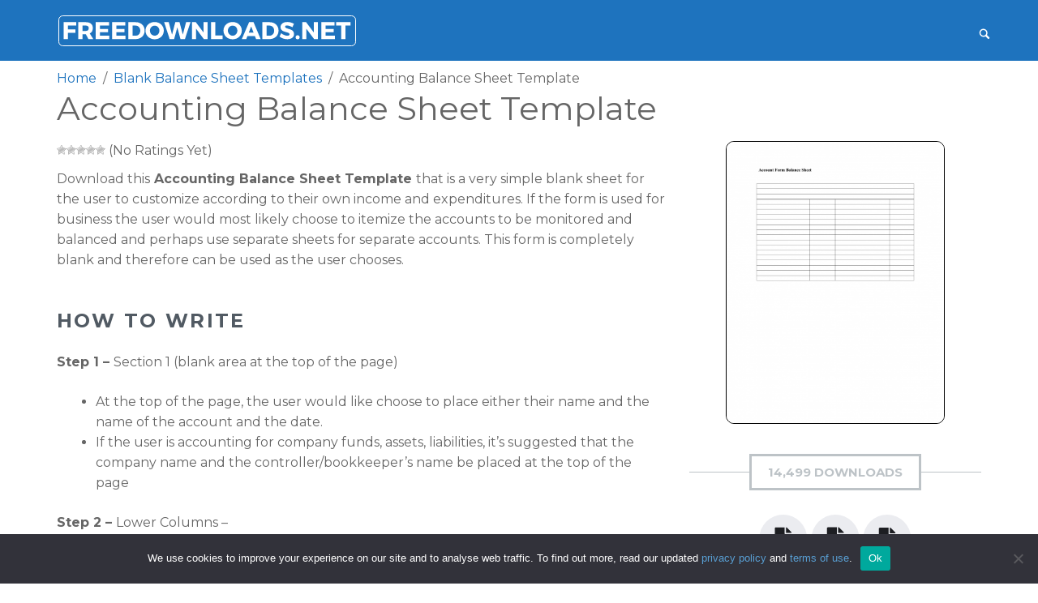

--- FILE ---
content_type: text/html; charset=UTF-8
request_url: https://freedownloads.net/balance-sheets/accounting-balance-sheet-template/
body_size: 14999
content:
<!DOCTYPE html>
<html lang="en-US">
<head>
	<meta charset="UTF-8">
	<meta name="viewport" content="width=device-width, initial-scale=1">

	<title>Download Accounting Balance Sheet Template | Excel | PDF | RTF | Word | FreeDownloads.net</title>

	<link rel="profile" href="https://gmpg.org/xfn/11">
	<link rel="pingback" href="https://freedownloads.net/xmlrpc.php">

	<meta name='robots' content='max-image-preview:large' />
<link rel='stylesheet' id='wp-block-library-css' href='https://freedownloads.net/wp-includes/css/dist/block-library/style.min.css?ver=6.4.7' type='text/css' media='all' />
<style id='search-meter-recent-searches-style-inline-css' type='text/css'>
.wp-block-search-meter-recent-searches>h2{margin-block-end:0;margin-block-start:0}.wp-block-search-meter-recent-searches>ul{list-style:none;padding-left:0}

</style>
<style id='search-meter-popular-searches-style-inline-css' type='text/css'>
.wp-block-search-meter-popular-searches>h2{margin-block-end:0;margin-block-start:0}.wp-block-search-meter-popular-searches>ul{list-style:none;padding-left:0}

</style>
<style id='classic-theme-styles-inline-css' type='text/css'>
/*! This file is auto-generated */
.wp-block-button__link{color:#fff;background-color:#32373c;border-radius:9999px;box-shadow:none;text-decoration:none;padding:calc(.667em + 2px) calc(1.333em + 2px);font-size:1.125em}.wp-block-file__button{background:#32373c;color:#fff;text-decoration:none}
</style>
<style id='global-styles-inline-css' type='text/css'>
body{--wp--preset--color--black: #000000;--wp--preset--color--cyan-bluish-gray: #abb8c3;--wp--preset--color--white: #ffffff;--wp--preset--color--pale-pink: #f78da7;--wp--preset--color--vivid-red: #cf2e2e;--wp--preset--color--luminous-vivid-orange: #ff6900;--wp--preset--color--luminous-vivid-amber: #fcb900;--wp--preset--color--light-green-cyan: #7bdcb5;--wp--preset--color--vivid-green-cyan: #00d084;--wp--preset--color--pale-cyan-blue: #8ed1fc;--wp--preset--color--vivid-cyan-blue: #0693e3;--wp--preset--color--vivid-purple: #9b51e0;--wp--preset--gradient--vivid-cyan-blue-to-vivid-purple: linear-gradient(135deg,rgba(6,147,227,1) 0%,rgb(155,81,224) 100%);--wp--preset--gradient--light-green-cyan-to-vivid-green-cyan: linear-gradient(135deg,rgb(122,220,180) 0%,rgb(0,208,130) 100%);--wp--preset--gradient--luminous-vivid-amber-to-luminous-vivid-orange: linear-gradient(135deg,rgba(252,185,0,1) 0%,rgba(255,105,0,1) 100%);--wp--preset--gradient--luminous-vivid-orange-to-vivid-red: linear-gradient(135deg,rgba(255,105,0,1) 0%,rgb(207,46,46) 100%);--wp--preset--gradient--very-light-gray-to-cyan-bluish-gray: linear-gradient(135deg,rgb(238,238,238) 0%,rgb(169,184,195) 100%);--wp--preset--gradient--cool-to-warm-spectrum: linear-gradient(135deg,rgb(74,234,220) 0%,rgb(151,120,209) 20%,rgb(207,42,186) 40%,rgb(238,44,130) 60%,rgb(251,105,98) 80%,rgb(254,248,76) 100%);--wp--preset--gradient--blush-light-purple: linear-gradient(135deg,rgb(255,206,236) 0%,rgb(152,150,240) 100%);--wp--preset--gradient--blush-bordeaux: linear-gradient(135deg,rgb(254,205,165) 0%,rgb(254,45,45) 50%,rgb(107,0,62) 100%);--wp--preset--gradient--luminous-dusk: linear-gradient(135deg,rgb(255,203,112) 0%,rgb(199,81,192) 50%,rgb(65,88,208) 100%);--wp--preset--gradient--pale-ocean: linear-gradient(135deg,rgb(255,245,203) 0%,rgb(182,227,212) 50%,rgb(51,167,181) 100%);--wp--preset--gradient--electric-grass: linear-gradient(135deg,rgb(202,248,128) 0%,rgb(113,206,126) 100%);--wp--preset--gradient--midnight: linear-gradient(135deg,rgb(2,3,129) 0%,rgb(40,116,252) 100%);--wp--preset--font-size--small: 13px;--wp--preset--font-size--medium: 20px;--wp--preset--font-size--large: 36px;--wp--preset--font-size--x-large: 42px;--wp--preset--spacing--20: 0.44rem;--wp--preset--spacing--30: 0.67rem;--wp--preset--spacing--40: 1rem;--wp--preset--spacing--50: 1.5rem;--wp--preset--spacing--60: 2.25rem;--wp--preset--spacing--70: 3.38rem;--wp--preset--spacing--80: 5.06rem;--wp--preset--shadow--natural: 6px 6px 9px rgba(0, 0, 0, 0.2);--wp--preset--shadow--deep: 12px 12px 50px rgba(0, 0, 0, 0.4);--wp--preset--shadow--sharp: 6px 6px 0px rgba(0, 0, 0, 0.2);--wp--preset--shadow--outlined: 6px 6px 0px -3px rgba(255, 255, 255, 1), 6px 6px rgba(0, 0, 0, 1);--wp--preset--shadow--crisp: 6px 6px 0px rgba(0, 0, 0, 1);}:where(.is-layout-flex){gap: 0.5em;}:where(.is-layout-grid){gap: 0.5em;}body .is-layout-flow > .alignleft{float: left;margin-inline-start: 0;margin-inline-end: 2em;}body .is-layout-flow > .alignright{float: right;margin-inline-start: 2em;margin-inline-end: 0;}body .is-layout-flow > .aligncenter{margin-left: auto !important;margin-right: auto !important;}body .is-layout-constrained > .alignleft{float: left;margin-inline-start: 0;margin-inline-end: 2em;}body .is-layout-constrained > .alignright{float: right;margin-inline-start: 2em;margin-inline-end: 0;}body .is-layout-constrained > .aligncenter{margin-left: auto !important;margin-right: auto !important;}body .is-layout-constrained > :where(:not(.alignleft):not(.alignright):not(.alignfull)){max-width: var(--wp--style--global--content-size);margin-left: auto !important;margin-right: auto !important;}body .is-layout-constrained > .alignwide{max-width: var(--wp--style--global--wide-size);}body .is-layout-flex{display: flex;}body .is-layout-flex{flex-wrap: wrap;align-items: center;}body .is-layout-flex > *{margin: 0;}body .is-layout-grid{display: grid;}body .is-layout-grid > *{margin: 0;}:where(.wp-block-columns.is-layout-flex){gap: 2em;}:where(.wp-block-columns.is-layout-grid){gap: 2em;}:where(.wp-block-post-template.is-layout-flex){gap: 1.25em;}:where(.wp-block-post-template.is-layout-grid){gap: 1.25em;}.has-black-color{color: var(--wp--preset--color--black) !important;}.has-cyan-bluish-gray-color{color: var(--wp--preset--color--cyan-bluish-gray) !important;}.has-white-color{color: var(--wp--preset--color--white) !important;}.has-pale-pink-color{color: var(--wp--preset--color--pale-pink) !important;}.has-vivid-red-color{color: var(--wp--preset--color--vivid-red) !important;}.has-luminous-vivid-orange-color{color: var(--wp--preset--color--luminous-vivid-orange) !important;}.has-luminous-vivid-amber-color{color: var(--wp--preset--color--luminous-vivid-amber) !important;}.has-light-green-cyan-color{color: var(--wp--preset--color--light-green-cyan) !important;}.has-vivid-green-cyan-color{color: var(--wp--preset--color--vivid-green-cyan) !important;}.has-pale-cyan-blue-color{color: var(--wp--preset--color--pale-cyan-blue) !important;}.has-vivid-cyan-blue-color{color: var(--wp--preset--color--vivid-cyan-blue) !important;}.has-vivid-purple-color{color: var(--wp--preset--color--vivid-purple) !important;}.has-black-background-color{background-color: var(--wp--preset--color--black) !important;}.has-cyan-bluish-gray-background-color{background-color: var(--wp--preset--color--cyan-bluish-gray) !important;}.has-white-background-color{background-color: var(--wp--preset--color--white) !important;}.has-pale-pink-background-color{background-color: var(--wp--preset--color--pale-pink) !important;}.has-vivid-red-background-color{background-color: var(--wp--preset--color--vivid-red) !important;}.has-luminous-vivid-orange-background-color{background-color: var(--wp--preset--color--luminous-vivid-orange) !important;}.has-luminous-vivid-amber-background-color{background-color: var(--wp--preset--color--luminous-vivid-amber) !important;}.has-light-green-cyan-background-color{background-color: var(--wp--preset--color--light-green-cyan) !important;}.has-vivid-green-cyan-background-color{background-color: var(--wp--preset--color--vivid-green-cyan) !important;}.has-pale-cyan-blue-background-color{background-color: var(--wp--preset--color--pale-cyan-blue) !important;}.has-vivid-cyan-blue-background-color{background-color: var(--wp--preset--color--vivid-cyan-blue) !important;}.has-vivid-purple-background-color{background-color: var(--wp--preset--color--vivid-purple) !important;}.has-black-border-color{border-color: var(--wp--preset--color--black) !important;}.has-cyan-bluish-gray-border-color{border-color: var(--wp--preset--color--cyan-bluish-gray) !important;}.has-white-border-color{border-color: var(--wp--preset--color--white) !important;}.has-pale-pink-border-color{border-color: var(--wp--preset--color--pale-pink) !important;}.has-vivid-red-border-color{border-color: var(--wp--preset--color--vivid-red) !important;}.has-luminous-vivid-orange-border-color{border-color: var(--wp--preset--color--luminous-vivid-orange) !important;}.has-luminous-vivid-amber-border-color{border-color: var(--wp--preset--color--luminous-vivid-amber) !important;}.has-light-green-cyan-border-color{border-color: var(--wp--preset--color--light-green-cyan) !important;}.has-vivid-green-cyan-border-color{border-color: var(--wp--preset--color--vivid-green-cyan) !important;}.has-pale-cyan-blue-border-color{border-color: var(--wp--preset--color--pale-cyan-blue) !important;}.has-vivid-cyan-blue-border-color{border-color: var(--wp--preset--color--vivid-cyan-blue) !important;}.has-vivid-purple-border-color{border-color: var(--wp--preset--color--vivid-purple) !important;}.has-vivid-cyan-blue-to-vivid-purple-gradient-background{background: var(--wp--preset--gradient--vivid-cyan-blue-to-vivid-purple) !important;}.has-light-green-cyan-to-vivid-green-cyan-gradient-background{background: var(--wp--preset--gradient--light-green-cyan-to-vivid-green-cyan) !important;}.has-luminous-vivid-amber-to-luminous-vivid-orange-gradient-background{background: var(--wp--preset--gradient--luminous-vivid-amber-to-luminous-vivid-orange) !important;}.has-luminous-vivid-orange-to-vivid-red-gradient-background{background: var(--wp--preset--gradient--luminous-vivid-orange-to-vivid-red) !important;}.has-very-light-gray-to-cyan-bluish-gray-gradient-background{background: var(--wp--preset--gradient--very-light-gray-to-cyan-bluish-gray) !important;}.has-cool-to-warm-spectrum-gradient-background{background: var(--wp--preset--gradient--cool-to-warm-spectrum) !important;}.has-blush-light-purple-gradient-background{background: var(--wp--preset--gradient--blush-light-purple) !important;}.has-blush-bordeaux-gradient-background{background: var(--wp--preset--gradient--blush-bordeaux) !important;}.has-luminous-dusk-gradient-background{background: var(--wp--preset--gradient--luminous-dusk) !important;}.has-pale-ocean-gradient-background{background: var(--wp--preset--gradient--pale-ocean) !important;}.has-electric-grass-gradient-background{background: var(--wp--preset--gradient--electric-grass) !important;}.has-midnight-gradient-background{background: var(--wp--preset--gradient--midnight) !important;}.has-small-font-size{font-size: var(--wp--preset--font-size--small) !important;}.has-medium-font-size{font-size: var(--wp--preset--font-size--medium) !important;}.has-large-font-size{font-size: var(--wp--preset--font-size--large) !important;}.has-x-large-font-size{font-size: var(--wp--preset--font-size--x-large) !important;}
.wp-block-navigation a:where(:not(.wp-element-button)){color: inherit;}
:where(.wp-block-post-template.is-layout-flex){gap: 1.25em;}:where(.wp-block-post-template.is-layout-grid){gap: 1.25em;}
:where(.wp-block-columns.is-layout-flex){gap: 2em;}:where(.wp-block-columns.is-layout-grid){gap: 2em;}
.wp-block-pullquote{font-size: 1.5em;line-height: 1.6;}
</style>
<link rel='stylesheet' id='categories-images-styles-css' href='https://freedownloads.net/wp-content/plugins/categories-images/assets/css/zci-styles.css?ver=3.3.1' type='text/css' media='all' />
<link rel='stylesheet' id='cookie-notice-front-css' href='https://freedownloads.net/wp-content/plugins/cookie-notice/css/front.min.css?ver=2.5.11' type='text/css' media='all' />
<link rel='stylesheet' id='multicolumn-category-widget-css' href='https://freedownloads.net/wp-content/plugins/multicolumn-category-widget/css/frontend.css?ver=1.0.26' type='text/css' media='all' />
<link rel='stylesheet' id='wp-postratings-css' href='https://freedownloads.net/wp-content/plugins/wp-postratings/css/postratings-css.css?ver=1.91.2' type='text/css' media='all' />
<link rel='stylesheet' id='ye_dynamic-css' href='https://freedownloads.net/wp-content/plugins/youtube-embed/css/main.min.css?ver=5.4' type='text/css' media='all' />
<link rel='stylesheet' id='marketify-fonts-css' href='//fonts.googleapis.com/css?family=Source+Sans+Pro%3A300%2C400%2C700%2C300italic%2C400italic%2C700italic%7CRoboto+Slab%3A300%2C400%7CMontserrat%3A400%2C700&#038;subset=latin%2Clatin-ext&#038;ver=6.4.7' type='text/css' media='all' />
<link rel='stylesheet' id='marketify-base-css' href='https://freedownloads.net/wp-content/themes/marketify/style.css?ver=6.4.7' type='text/css' media='all' />
<style id='marketify-base-inline-css' type='text/css'>
.header-outer:not(.custom-featured-image) .site-header,.header-outer:not(.custom-featured-image) .page-header,.site-footer,body.minimal,body.custom-background.minimal,.header-outer,.minimal .entry-content .edd-slg-social-container span legend {background-color: #1e73be;}button,input[type=reset],input[type=submit],.button,a.button,.fes-button,.main-navigation .edd-cart .cart_item.edd_checkout a,.page-header .button:hover,.content-grid-download .button:hover,body .marketify_widget_slider_hero .soliloquy-caption a.button:hover,#edd_checkout_form_wrap fieldset#edd_cc_fields legend,.marketify_widget_featured_popular .home-widget-title span:hover,.marketify_widget_featured_popular .home-widget-title span.active,.nav-previous a:hover i,.nav-next a:hover i,body-footer.light .site-info .site-title,body a.edd-wl-action,body a.edd-wl-action.edd-wl-button,#recaptcha_area .recaptchatable a,#recaptcha_area .recaptchatable a:hover,.fes-feat-image-btn,.upload_file_button,.fes-avatar-image-btn {color: #1e73be;}button,input[type=reset],input[type=submit],.button,a.button,.fes-button,.edd_price_options input[type=radio]:checked,body #edd-wl-modal input[type=radio]:checked,#edd_checkout_form_wrap fieldset#edd_cc_fields legend,.marketify_widget_featured_popular .home-widget-title span:hover,.marketify_widget_featured_popular .home-widget-title span.active,.entry-content blockquote,.nav-previous a:hover,.nav-next a:hover,body a.edd-wl-action,body a.edd-wl-action.edd-wl-button,body a.edd-wl-action.edd-wl-button:hover,.fes-feat-image-btn,.upload_file_button,.fes-avatar-image-btn {border-color: #1e73be;}button:hover,input[type=reset]:hover,input[type=submit]:hover,.button:hover,a.button:hover,#edd_checkout_form_wrap fieldset#edd_cc_fields > span:after,.edd-reviews-voting-buttons a:hover,.flex-control-nav a.flex-active,.search-form .search-submit,.fes-pagination a.page-numbers:hover,body a.edd-wl-action.edd-wl-button:hover,.fes-feat-image-btn:hover,.upload_file_button:hover,.fes-avatar-image-btn:hover {background-color: #1e73be;}a.edd-cart-saving-button,input[name=edd_update_cart_submit],.main-navigation .edd-cart .cart_item.edd_checkout a,.download-variable .entry-content .edd-add-to-cart.button.edd-submit:hover,.download-variable .entry-content .edd_go_to_checkout.button.edd-submit:hover,.popup .edd-add-to-cart.button.edd-submit:hover,.edd-reviews-voting-buttons a,a.edd-fes-adf-submission-add-option-button,#fes-insert-image,#fes-view-comment a,a.edd_terms_links {color: #000000;}a.edd-cart-saving-button,input[name=edd_update_cart_submit],.main-navigation .edd-cart .cart_item.edd_checkout a:hover,.download-variable .entry-content .edd-add-to-cart.button.edd-submit:hover,.download-variable .entry-content .edd_go_to_checkout.button.edd-submit:hover,.popup .edd-add-to-cart.button.edd-submit:hover,.popup .edd_go_to_checkout.button.edd-submit,.popup .edd_go_to_checkout.button.edd-submit:hover,.edd-reviews-voting-buttons a,.edd-fes-adf-submission-add-option-button,#fes-insert-image,#fes-view-comment a,.edd_terms_links,.site-footer.dark .mailbag-wrap input[type=submit],.insert-file-row {border-color: #000000;}a.edd-cart-saving-button:hover,input[name=edd_update_cart_submit]:hover,.minimal #edd_purchase_submit input[type=submit],.main-navigation .edd-cart .cart_item.edd_checkout a:hover,.minimal a.edd-cart-saving-button,.minimal input[name=edd_update_cart_submit],.minimal .fes-form input[type=submit],.popup .edd_go_to_checkout.button.edd-submit,.popup .edd_go_to_checkout.button.edd-submit:hover,.main-navigation .search-form.active .search-submit,.main-navigation.toggled .search-form .search-submit,.edd-fes-adf-submission-add-option-button:hover,#fes-insert-image:hover,.edd-reviews-voting-buttons a:hover,.minimal #edd_login_submit,.minimal input[name=edd_register_submit],.edd_terms_links:hover,.site-footer.dark .mailbag-wrap input[type=submit],.home-search .page-header .search-submit,.search-form-overlay .search-submit,.marketify_widget_taxonomy_stylized,.insert-file-row {background-color: #000000;}.site-footer.light, {background-color: #;}.content-grid-download .entry-image:hover .overlay,.content-grid-download .entry-image.hover .overlay,.download-image-grid-preview .slides li.active a:before,.download-image-grid-preview .slides li:hover a:before {background: rgba( 30,115,190, .80 );border: 1px solid rgba( 30,115,190, .80 );}.search-form-overlay {background: rgba( 30,115,190, .90 );}
</style>
<link rel='stylesheet' id='MarketifyLinks-css' href='https://freedownloads.net/wp-content/themes/marketify/custom_style.css?ver=1.0' type='text/css' media='all' />
<script type="text/javascript" id="cookie-notice-front-js-before">
/* <![CDATA[ */
var cnArgs = {"ajaxUrl":"https:\/\/freedownloads.net\/wp-admin\/admin-ajax.php","nonce":"ddfa058614","hideEffect":"fade","position":"bottom","onScroll":false,"onScrollOffset":100,"onClick":false,"cookieName":"cookie_notice_accepted","cookieTime":2592000,"cookieTimeRejected":2592000,"globalCookie":false,"redirection":false,"cache":true,"revokeCookies":false,"revokeCookiesOpt":"automatic"};
/* ]]> */
</script>
<script type="text/javascript" src="https://freedownloads.net/wp-content/plugins/cookie-notice/js/front.min.js?ver=2.5.11" id="cookie-notice-front-js"></script>
<script type="text/javascript" src="https://freedownloads.net/wp-includes/js/jquery/jquery.min.js?ver=3.7.1" id="jquery-core-js"></script>
<script type="text/javascript" src="https://freedownloads.net/wp-includes/js/jquery/jquery-migrate.min.js?ver=3.4.1" id="jquery-migrate-js"></script>
<link rel="https://api.w.org/" href="https://freedownloads.net/wp-json/" /><link rel="alternate" type="application/json" href="https://freedownloads.net/wp-json/wp/v2/posts/4515" /><link rel="alternate" type="application/json+oembed" href="https://freedownloads.net/wp-json/oembed/1.0/embed?url=https%3A%2F%2Ffreedownloads.net%2Fbalance-sheets%2Faccounting-balance-sheet-template%2F" />
<link rel="alternate" type="text/xml+oembed" href="https://freedownloads.net/wp-json/oembed/1.0/embed?url=https%3A%2F%2Ffreedownloads.net%2Fbalance-sheets%2Faccounting-balance-sheet-template%2F&#038;format=xml" />
<script type="text/javascript">
(function(url){
	if(/(?:Chrome\/26\.0\.1410\.63 Safari\/537\.31|WordfenceTestMonBot)/.test(navigator.userAgent)){ return; }
	var addEvent = function(evt, handler) {
		if (window.addEventListener) {
			document.addEventListener(evt, handler, false);
		} else if (window.attachEvent) {
			document.attachEvent('on' + evt, handler);
		}
	};
	var removeEvent = function(evt, handler) {
		if (window.removeEventListener) {
			document.removeEventListener(evt, handler, false);
		} else if (window.detachEvent) {
			document.detachEvent('on' + evt, handler);
		}
	};
	var evts = 'contextmenu dblclick drag dragend dragenter dragleave dragover dragstart drop keydown keypress keyup mousedown mousemove mouseout mouseover mouseup mousewheel scroll'.split(' ');
	var logHuman = function() {
		if (window.wfLogHumanRan) { return; }
		window.wfLogHumanRan = true;
		var wfscr = document.createElement('script');
		wfscr.type = 'text/javascript';
		wfscr.async = true;
		wfscr.src = url + '&r=' + Math.random();
		(document.getElementsByTagName('head')[0]||document.getElementsByTagName('body')[0]).appendChild(wfscr);
		for (var i = 0; i < evts.length; i++) {
			removeEvent(evts[i], logHuman);
		}
	};
	for (var i = 0; i < evts.length; i++) {
		addEvent(evts[i], logHuman);
	}
})('//freedownloads.net/?wordfence_lh=1&hid=B1E639D36B24414B3BE535392AF18573');
</script>
<style type="text/css" id="breadcrumb-trail-css">.breadcrumbs .trail-browse,.breadcrumbs .trail-items,.breadcrumbs .trail-items li {display: inline-block;margin:0;padding: 0;border:none;background:transparent;text-indent: 0;}.breadcrumbs .trail-browse {font-size: inherit;font-style:inherit;font-weight: inherit;color: inherit;}.breadcrumbs .trail-items {list-style: none;}.trail-items li::after {content: "\002F";padding: 0 0.5em;}.trail-items li:last-of-type::after {display: none;}</style>
	<style type="text/css">
			.site-branding .site-title,
		.site-branding .site-description,
		.site-header-minimal .site-title,
		.site-header-minimal .site-description {
			position: absolute;
			clip: rect(1px, 1px, 1px, 1px);
		}
		.site-title a,
	.site-description,
	.main-navigation a {
		color: #fff;
	}

	.site-title {
		line-height: px
	}
	</style>
			<style type="text/css" id="wp-custom-css">
			#cookie-notice a {
    color: #599FD3;
		text-decoration:none;
}
#cookie-notice a:hover {
    color: white;
		text-decoration:underline;
}
.site-info a {
    color: white;
	text-decoration:none;
}
.site-info a:hover {
    color: black;
	text-decoration:underline;
}		</style>
		<style id="sccss"></style>
<script>
  (function(i,s,o,g,r,a,m){i['GoogleAnalyticsObject']=r;i[r]=i[r]||function(){
  (i[r].q=i[r].q||[]).push(arguments)},i[r].l=1*new Date();a=s.createElement(o),
  m=s.getElementsByTagName(o)[0];a.async=1;a.src=g;m.parentNode.insertBefore(a,m)
  })(window,document,'script','//www.google-analytics.com/analytics.js','ga');

  ga('create', 'UA-61930626-1', 'auto');
  ga('send', 'pageview');

</script>

<!-- Global site tag (gtag.js) - Google Analytics -->
<script async src="https://www.googletagmanager.com/gtag/js?id=G-YBK7KMY3BR"></script>
<script>
  window.dataLayer = window.dataLayer || [];
  function gtag(){dataLayer.push(arguments);}
  gtag('js', new Date());

  gtag('config', 'G-YBK7KMY3BR');
</script>	
	
	<script data-ad-client="ca-pub-6074282310331443" async src="https://pagead2.googlesyndication.com/pagead/js/adsbygoogle.js"></script>
</head>
<body data-rsssl=1 class="post-template-default single single-post postid-4515 cookies-not-set">

<div id="page" class="hfeed site">
	<div class="header-outer custom-featured-image">	<header id="masthead" class="site-header" role="banner">
		<div class="container">
<nav id="site-navigation" class="main-navigation" role="navigation">
<h1 class="menu-toggle"><i class="icon-list2"></i></h1>
<div class="header-search-icon"><i class="icon-search"></i></div>
<form role="search" method="get" class="search-form" action="https://freedownloads.net/">
	<button type="submit" class="search-submit"><i class="icon-search"></i></button>
	<label>
		<span class="screen-reader-text">Search for:</span>
		<input type="search" class="search-field" placeholder="Search" value="" name="s" title="Search for:">
	</label>


</form>
</nav>

			<div class="site-branding">
													<a href="https://freedownloads.net/" title="FreeDownloads.net" rel="home" class="custom-header"><img src="https://freedownloads.net/download/freedownloads.svg" alt="" style="width:100%;"></a>
				<h1 class="site-title"><a href="https://freedownloads.net/" title="FreeDownloads.net" rel="home">FreeDownloads.net</a></h1>				
			</div>
	</div>
	</header><!-- #masthead -->

	
<div class="search-form-overlay">

	<form role="search" method="get" class="search-form" action="https://freedownloads.net/">
		<button type="submit" class="search-submit"><i class="icon-search"></i></button>
		<label>
			<span class="screen-reader-text">Search for:</span>
			<input type="search" class="search-field" placeholder="Search" value="" name="s" title="Search for:">
		</label>

		<a href="#" class="header-search-toggle"><i class="icon-cross"></i></a>


	</form>

</div>
	</div><!-- .header-outer -->
	<div class="container">
		<div id="content" class="site-content row">
<div style="padding-left: 15px;">
<nav role="navigation" aria-label="Breadcrumbs" class="breadcrumb-trail breadcrumbs" itemprop="breadcrumb"><ul class="trail-items" itemscope itemtype="http://schema.org/BreadcrumbList"><meta name="numberOfItems" content="3" /><meta name="itemListOrder" content="Ascending" /><li itemprop="itemListElement" itemscope itemtype="http://schema.org/ListItem" class="trail-item trail-begin"><a href="https://freedownloads.net/" rel="home" itemprop="item"><span itemprop="name">Home</span></a><meta itemprop="position" content="1" /></li><li itemprop="itemListElement" itemscope itemtype="http://schema.org/ListItem" class="trail-item"><a href="https://freedownloads.net/balance-sheets/" itemprop="item"><span itemprop="name">Blank Balance Sheet Templates</span></a><meta itemprop="position" content="2" /></li><li itemprop="itemListElement" itemscope itemtype="http://schema.org/ListItem" class="trail-item trail-end"><span itemprop="item"><span itemprop="name">Accounting Balance Sheet Template</span></span><meta itemprop="position" content="3" /></li></ul></nav></div>
<div class="entry-page-title"><h1>Accounting Balance Sheet Template</div></h1>
			<div id="primary" class="content-area col-md-8 col-xs-12">
				<main id="main" class="site-main" role="main">
					<div style="margin-bottom:10px">
						<div id="post-ratings-4515" class="post-ratings" itemscope itemtype="https://schema.org/Article" data-nonce="b2f7a8163f"><img id="rating_4515_1" src="https://freedownloads.net/wp-content/plugins/wp-postratings/images/stars/rating_off.gif" alt="1 Star" title="1 Star" onmouseover="current_rating(4515, 1, '1 Star');" onmouseout="ratings_off(0, 0, 0);" onclick="rate_post();" onkeypress="rate_post();" style="cursor: pointer; border: 0px;" /><img id="rating_4515_2" src="https://freedownloads.net/wp-content/plugins/wp-postratings/images/stars/rating_off.gif" alt="2 Stars" title="2 Stars" onmouseover="current_rating(4515, 2, '2 Stars');" onmouseout="ratings_off(0, 0, 0);" onclick="rate_post();" onkeypress="rate_post();" style="cursor: pointer; border: 0px;" /><img id="rating_4515_3" src="https://freedownloads.net/wp-content/plugins/wp-postratings/images/stars/rating_off.gif" alt="3 Stars" title="3 Stars" onmouseover="current_rating(4515, 3, '3 Stars');" onmouseout="ratings_off(0, 0, 0);" onclick="rate_post();" onkeypress="rate_post();" style="cursor: pointer; border: 0px;" /><img id="rating_4515_4" src="https://freedownloads.net/wp-content/plugins/wp-postratings/images/stars/rating_off.gif" alt="4 Stars" title="4 Stars" onmouseover="current_rating(4515, 4, '4 Stars');" onmouseout="ratings_off(0, 0, 0);" onclick="rate_post();" onkeypress="rate_post();" style="cursor: pointer; border: 0px;" /><img id="rating_4515_5" src="https://freedownloads.net/wp-content/plugins/wp-postratings/images/stars/rating_off.gif" alt="5 Stars" title="5 Stars" onmouseover="current_rating(4515, 5, '5 Stars');" onmouseout="ratings_off(0, 0, 0);" onclick="rate_post();" onkeypress="rate_post();" style="cursor: pointer; border: 0px;" /> (No Ratings Yet)<br /><span class="post-ratings-text" id="ratings_4515_text"></span><meta itemprop="name" content="Accounting Balance Sheet Template" /><meta itemprop="headline" content="Accounting Balance Sheet Template" /><meta itemprop="description" content="Download this Accounting Balance Sheet Template&nbsp;that is a very simple blank sheet for the user to customize according to their own income and expenditures. If the form is used for business the user w..." /><meta itemprop="datePublished" content="2015-06-03T13:02:33+00:00" /><meta itemprop="dateModified" content="2015-06-04T14:48:03+00:00" /><meta itemprop="url" content="https://freedownloads.net/balance-sheets/accounting-balance-sheet-template/" /><meta itemprop="author" content="freedownload" /><meta itemprop="mainEntityOfPage" content="https://freedownloads.net/balance-sheets/accounting-balance-sheet-template/" /><div style="display: none;" itemprop="image" itemscope itemtype="https://schema.org/ImageObject"><meta itemprop="url" content="https://freedownloads.net/download/Account_Form_Balance_Sheet.pdf-150x150.png" /><meta itemprop="width" content="150" /><meta itemprop="height" content="150" /></div><div style="display: none;" itemprop="publisher" itemscope itemtype="https://schema.org/Organization"><meta itemprop="name" content="FreeDownloads.net" /><meta itemprop="url" content="https://freedownloads.net" /><div itemprop="logo" itemscope itemtype="https://schema.org/ImageObject"><meta itemprop="url" content="https://freedownloads.net/download/freedownloads.svg" /></div></div></div><div id="post-ratings-4515-loading" class="post-ratings-loading"><img src="https://freedownloads.net/wp-content/plugins/wp-postratings/images/loading.gif" width="16" height="16" class="post-ratings-image" />Loading...</div>					</div>
				
											
<article id="post-4515" class="post-4515 post type-post status-publish has-post-thumbnail hentry category-balance-sheets">

	<div class="entry-content">
		<p>Download this<strong> Accounting Balance Sheet Template </strong>that is a very simple blank sheet for the user to customize according to their own income and expenditures. If the form is used for business the user would most likely choose to itemize the accounts to be monitored and balanced and perhaps use separate sheets for separate accounts. This form is completely blank and therefore can be used as the user chooses.</p>
<h2>How To Write</h2>
<p><strong>Step 1 &#8211; </strong>Section 1 (blank area at the top of the page)</p>
<ul>
<li>At the top of the page, the user would like choose to place either their name and the name of the account and the date.</li>
<li>If the user is accounting for company funds, assets, liabilities, it&#8217;s suggested that the company name and the controller/bookkeeper&#8217;s name be placed at the top of the page</li>
</ul>
<p><strong>Step 2 &#8211; </strong>Lower Columns &#8211;</p>
<ul>
<li>Depending upon what type of accounting for which this sheet is being used, would determine how to set it up.</li>
<li>If the form is being used, for example, by an individual who is tracking a bank account, begin with the month&#8217;s ending balance and place the unrecorded information, i.e.; debits from a debit card, drafts that are in the process of being taken from auto bill pay and any possible fees. Then calculate accordingly.</li>
<li>Name the items on the left and place the dollar amount on the right in the smaller blocks.</li>
<li>The same could occur with a business bank account. However, for example, if a restaurant uses more than one vendor for food purchases that are delivered each week, that bookkeeper or owner may wish to set the sheet up according to expenditures by company to track food costs. An auto parts store may wish to do the same for parts costs to balance profit and loss</li>
<li>The choice is up to the accountant as to how this sheet would be used for accounting. It&#8217;s a versatile accounting sheet and has many potential uses.</li>
</ul>
<p>&nbsp;</p>
<center><h2>Preview</h2></center>
<iframe src="https://docs.google.com/gview?url=https://freedownloads.net/download/Account_Form_Balance_Sheet.pdf&embedded=true" width="100%" height="600" vertical-align="bottom" frameborder="0"></iframe>

					
		[fbcomments]		
		<div class="entry-meta">
			
					</div><!-- .entry-meta -->
	</div><!-- .entry-content -->
</article><!-- #post-## -->									
				</main><!-- #main -->
			</div><!-- #primary -->
			
	<div id="secondary" class="widget-area col-md-4 col-xs-12" role="complementary">
				<aside id="text-2" class="widget widget_text">
			<div class="textwidget">
				<center>
					<a href="https://freedownloads.net/download/Account_Form_Balance_Sheet.pdf" download><img width="270" height="350" src="https://freedownloads.net/download/Account_Form_Balance_Sheet.pdf.png" class="title-img wp-post-image" alt="" decoding="async" loading="lazy" srcset="https://freedownloads.net/download/Account_Form_Balance_Sheet.pdf.png 1275w, https://freedownloads.net/download/Account_Form_Balance_Sheet.pdf-550x712.png 550w, https://freedownloads.net/download/Account_Form_Balance_Sheet.pdf-791x1024.png 791w, https://freedownloads.net/download/Account_Form_Balance_Sheet.pdf-402x520.png 402w, https://freedownloads.net/download/Account_Form_Balance_Sheet.pdf-100x129.png 100w, https://freedownloads.net/download/Account_Form_Balance_Sheet.pdf-600x777.png 600w" sizes="(max-width: 270px) 100vw, 270px" /></a>
				</center>
			</div>
		</aside>
		<aside id="text-3" class="widget widget_text">
			<h1 class="widget-title section-title"><span>14,499 Downloads</span></h1>
			<div class="textwidget">
				<center>
												<div class="exbtn">
								<a href="https://freedownloads.net/download/Account_Form_Balance_Sheet.pdf">
    								<img src="https://freedownloads.net/download/pdf.svg">
        							<img src="https://freedownloads.net/download/pdf-hover.svg" class="img-top">
								</a>
    						</div>
									
					
												<div class="exbtn">
								<a href="https://freedownloads.net/download/Account_Form_Balance_Sheet.xlsx">
    								<img src="https://freedownloads.net/download/excel.svg">
        							<img src="https://freedownloads.net/download/excel-hover.svg" class="img-top">
								</a>
    						</div>
					
					
					
												<div class="exbtn">
								<a href="https://freedownloads.net/download/Account_Form_Balance_Sheet.docx">
    								<img src="https://freedownloads.net/download/word.svg">
        							<img src="https://freedownloads.net/download/word-hover.svg" class="img-top">
								</a>
    						</div>
					
					<!-- 						<p class="wp-caption-text" style="display: inline-table;"><a href="https://freedownloads.net/download/Account_Form_Balance_Sheet.rtf">Rich Text</a></p>
					 -->

					
					
					
					
					
					
				</center>
			</div>
		</aside>
									</div><!-- #secondary -->		</div>
	</div>


	<footer id="colophon" class="site-footer dark" role="contentinfo">
		<div class="container">

							<div class="row">
					<aside id="multicolumncategorywidget-2" class="footer-widget widget_multicolumncategorywidget col-md-12"><h1 class="footer-widget-title">Categories</h1><ul class="mccw-col-first mccw-col-1"><li class="cat-item cat-item-38"><a href="https://freedownloads.net/affidavits/" title="Download an &lt;strong&gt;affidavit&lt;/strong&gt; which is a sworn written statement, sometimes referred to as a &#039;sworn written testimony&#039;, of an individual&#039;s account of facts. This form is to be signed in the presence of a notary public and often is used as evidence in the court of law.">Affidavit Forms</a></li><li class="cat-item cat-item-18"><a href="https://freedownloads.net/army-forms/" title="Army Forms, also known as &#039;DA&#039; or &#039;EFORMS&#039;, allow for persons in this area of the military to access, fill-in, and file documents in XFDL and Adobe PDF with the appropriate department.">Army (DA) Forms</a></li><li class="cat-item cat-item-54"><a href="https://freedownloads.net/balance-sheets/" title="Download a &lt;strong&gt;balance sheet template&lt;/strong&gt; to help budget an individual (personal) or company (profit and non-profit) to calculate the income and expenses for a given time period. A simple calculation is the person or company &lt;strong&gt;Equity&lt;/strong&gt; plus (+) &lt;strong&gt;Assets&lt;/strong&gt; (current assets, fixed (long-term) assets, and any other assets) minus (-) &lt;strong&gt;Expenses&lt;/strong&gt; (current liabilities and long-term liabilities) to get the final balance.">Blank Balance Sheet Templates</a></li><li class="cat-item cat-item-52"><a href="https://freedownloads.net/checklist-templates/" title="Download a &lt;strong&gt;checklist template&lt;/strong&gt;, often referred to as a &#039;to-do list&#039;, in order to manage tasks or items that need to be completed before a specific date or time. It is a helpful way to keep events and activities organized within a time-frame so that they are accomplished in a helpful way so that everything planned may be completed without forgetting an appointment, task, or chore. Create by filling-in online or handwriting after selecting one of the checklists to print.">Blank Checklist (To Do List) Templates</a></li><li class="cat-item cat-item-29"><a href="https://freedownloads.net/international-commercial/" title="Download a commercial invoice template that may be used for international shipping to identify to customs agencies what the product is and how much is cost. This is important for some countries charge import taxes, VAT, etc. which may be carried to the receiver upon delivery. After filling-in the document with the details of the item(s) it should be signed and dated by the sender.">Blank International Commercial Invoice Templates</a></li><li class="cat-item cat-item-23"><a href="https://freedownloads.net/promissory-notes/" title="Download free printable promissory note templates that may be written in fillable Adobe PDF (.pdf), MS Word (.doc), and Rich Text Format (.rtf). The note is a written statement by the borrower to promise to pay back the funds within a specific time-frame and interest rate. The interest rate is negotiable between the parties and must be in accordance with the State&#039;s usury rate (&lt;a href=&quot;https://freedownloads.net/download/usury-laws-by-state.pdf&quot;&gt;See Chart of All 50 States&lt;/a&gt;).
&lt;/p&gt;
&lt;script src=&quot;https://eforms.com/widget&quot; data-id=&quot;151&quot;&gt;&lt;/script&gt;">Blank Promissory Note Templates</a></li><li class="cat-item cat-item-53"><a href="https://freedownloads.net/timesheet-templates/" title="Download a &lt;strong&gt;blank timesheet template&lt;/strong&gt; in order to keep a record of employees and exactly how much they are working by hour, minute, and second. This is a helpful form when calculating the pay for an individual by their hourly rate. The form should be given to the employee with their name, employee number (#), department, status, and their supervisor&#039;s name. At the beginning and end of every shift they should mark the time they checked-in and checked-out. The employer will then be able to calculate the regular hours worked, overtime hours, and give a weekly/bi-weekly/monthly total for payment.">Blank Timesheet Templates</a></li><li class="cat-item cat-item-32"><a href="https://freedownloads.net/name-reservation/" title="Download the &lt;strong&gt;name reservation forms&lt;/strong&gt; that allow an individual to select an entity name in their State that they would like to use at a future time. Most States allow for the name to be reserved for one-hundred and twenty (120) days but make sure to lookup the State statutes to know the reservation period.">Business Entity Name Reservation Forms</a></li><li class="cat-item cat-item-28"><a href="https://freedownloads.net/cc-authorization-forms/" title="Download &lt;strong&gt;credit card authorization templates&lt;/strong&gt; in Adobe PDF, Rich Text Format (.rtf), and Microsoft (MS) Word to accept payment for a product or service. The document may be filled in on a computer or handwritten after printing and the details of the payee must be detailed including their full name, date of payment, amount, description of purchase, billing address, phone number, email, cardholder name and number, expiration date, and he CVV2 (3 digits for Visa/MasterCard and 4 digits for AMEX). In addition a copy of a government issued ID should be attached to the form.
&lt;script src=&quot;https://eforms.com/widget&quot; data-id=&quot;253&quot;&gt;&lt;/script&gt;	">Credit Card Authorization Forms</a></li><li class="cat-item cat-item-19"><a href="https://freedownloads.net/dod-forms/" title="Download Department of Defense forms, also known as &#039;DOD&#039; and &#039;DoD&#039; forms, are for the use of any part of the primary military branches (air force, army, coast guard, marines, and navy). Most forms may be filled-in via Adobe PDF and XFDL.  ">Department of Defense (DOD) Forms</a></li><li class="cat-item cat-item-6"><a href="https://freedownloads.net/documents/" title="Documents are used to in everyday life for the most basic needs such as receiving a receipt for a payment to writing a contract to purchase a home. The most common downloadable format types are Adobe PDF (.pdf), Microsoft Word (.doc), Rich Text (.rtf), and standard Text (.txt). Most formats may be fillable online or handwritten after printing.">Documents</a></li><li class="cat-item cat-item-55"><a href="https://freedownloads.net/expense-reports/" title="Download &lt;strong&gt;expense report templates&lt;/strong&gt; to calculate fees associated while traveling for business on a daily, weekly, or monthly basis. The types of payments that are usually deducted from one&#039;s travel for business purposes is typically: transportation (air, bus, train, taxi, and by vehicle), fuel + mileage, phone, meals, lodging, entertainment, and any other occurrences that may be justified. This report is either to be reimbursed by a company or for tax (IRS and State) purposes.">Expense Report Templates</a></li><li class="cat-item cat-item-36"><a href="https://freedownloads.net/irs-forms/" title="Download &lt;strong&gt;Internal Revenue Service (IRS) forms&lt;/strong&gt; to file with the government agency. The forms may be mailed in (&lt;a href=&quot;https://www.irs.gov/filing/where-to-file-tax-returns-addresses-listed-by-return-type&quot;&gt;See Addresses by Form&lt;/a&gt;) and some may be filled-in online using the &lt;a href=&quot;http://www.irs.gov/Filing/E-File-Options&quot;&gt;E-File Options&lt;/a&gt;

Help Filling-in Forms Call 1(800) TAX-FORM (1-800-829-3676)">Internal Revenue Service (IRS) Forms</a></li><li class="cat-item cat-item-15"><a href="https://freedownloads.net/job-applications/" title="Download a &lt;strong&gt;job application&lt;/strong&gt; provided by a company that allows for the opportunity of employment by someone in the general public. Some companies have the use of online applications that allow the applicant to enter their details on the company&#039;s website or a third (3rd) party. Although most still arrange that applicants walk through the front door with a completed application in-hand and ready to conversate with the manager or employees&#039; department. ">Job Applications</a></li></ul><ul class="mccw-col-last mccw-col-2"><li class="cat-item cat-item-26"><a href="https://freedownloads.net/last-will-and-testaments/" title="Download a &lt;strong&gt;last will and testament&lt;/strong&gt; form, also referred to as a &quot;will&quot;, distributes any and all of a person&#039;s (known as the &#039;testator&#039;) assets, property, and names an individual (known as the &#039;executor&#039;) who shall be the one to distribute said estate. The form may be downloaded in fillable Adobe PDF, Rich Text Format, and Microsoft Word templates and should be signed by the testator and at least two (2) witnesses or a notary public (See your &lt;a href=&quot;https://freedownloads.net/download/All-50-States-Probate-Code.pdf&quot;&gt;State&#039;s Probate Code&lt;/a&gt;). Once signed the will should be placed with the person&#039;s attorney for recording purposes.
&lt;/p&gt;&lt;script src=&quot;https://eforms.com/widget&quot; data-id=&quot;152&quot;&gt;&lt;/script&gt;	
">Last Will and Testament Forms</a></li><li class="cat-item cat-item-10"><a href="https://freedownloads.net/lead/" title="The &lt;strong&gt;lead based paint disclosure forms&lt;/strong&gt; allow for a lessor or seller of residential property, built prior to 1978, to identify that the dwelling may contain this type of hazardous paint to any prospective tenant or buyer. This form is required to be distributed via federal law (&lt;a href=&quot;https://freedownloads.net/download/Lead-Based-Paint-Hazard-Reduction-Act-of-1992.pdf&quot;&gt;Lead-Based Paint Hazard Reduction Act of 1992&lt;/a&gt;). In addition to the disclosure form that the tenant or purchaser must sign there is also a pamphlet that is not required but is recommended to be distributed to the newcomers to the property.">Lead Based Paint Disclosure Forms</a></li><li class="cat-item cat-item-37"><a href="https://freedownloads.net/living-trust/" title="Download a &lt;strong&gt;living trust&lt;/strong&gt;, also known as a &#039;inter-vivos trust&#039;, that allows an individual, the &#039;grantor&#039;, to gift assets and/or property during the course of their life to another individual, the &#039;beneficiary&#039;. The trustee will be in charge of handling the property even though it belongs to the beneficiary. Unlike a will, this document is created during the course of the grantor&#039;s life and does not require probate to disperse the individual&#039;s possessions.">Living Trust Forms</a></li><li class="cat-item cat-item-25"><a href="https://freedownloads.net/living-wills/" title="Download a &lt;strong&gt;living will&lt;/strong&gt;, or advance health care directive depending on your State, is a document that allows a person to set their wishes in the chance they can no longer make medical decisions for themselves. The documents may be filled in via Adobe PDF or Microsoft Word and once complete should be delivered to all family, friends, and the primary care physician of the individual.

Power of Attorney vs. Living Will - A &lt;strong&gt;living will&lt;/strong&gt; sets out the written directions as to what the patient would like to happen in the event of their incapacity whereas a &lt;strong&gt;power of attorney&lt;/strong&gt; document allows the patient to choose another individual to make any and all decisions on their behalf and in their best interest.">Living Will Forms | Advance Health Care Directives</a></li><li class="cat-item cat-item-33"><a href="https://freedownloads.net/articles-of-organization/" title="Download articles of organization forms, sometimes referred to as &#039;certificates of formation&#039;, to create a limited liability company (LLC) in the respective State. The form typically must be sent to the Secretary of State&#039;s office along with the filing fee and any other documents necessary to file. Depending on the State (&lt;a href=&quot;https://freedownloads.net/download/50-state-llc-cost-filing.pdf&quot;&gt;See All 50 States&#039; Filing Costs&lt;/a&gt;), the documents may be filed online or sent in their paper version to the Secretary of State&#039;s mailing address.">LLC Articles of Organization Forms</a></li><li class="cat-item cat-item-30"><a href="https://freedownloads.net/llc/" title="Download free limited liability company (LLC) operating agreements which allow the owners, known as ‘members’, to create a binding contract that states each individual&#039;s: ownership percentage (%), duties, roles, management, registered agent, and any other terms agreed upon by the partners. The form is a required with the formation of an LLC in the following States: &lt;b&gt;California&lt;/b&gt;, &lt;b&gt;Delaware&lt;/b&gt;, &lt;b&gt;Maine&lt;/b&gt;, &lt;b&gt;Missouri&lt;/b&gt;, and &lt;b&gt;New York&lt;/b&gt;. Although the form is highly recommended for ALL formed limited liability companies. 

&lt;script src=&quot;https://eforms.com/widget&quot; data-id=&quot;377&quot;&gt;&lt;/script&gt;	
">LLC Operating Agreement Templates</a></li><li class="cat-item cat-item-9"><a href="https://freedownloads.net/loan-agreements/" title="A &lt;strong&gt;loan agreement&lt;/strong&gt; is a written document that sets the terms of money or personal property that is to be borrowed by someone else for a period of time. The borrower is given the full sum of the loan on the first (1st) on the day of commencement and must pay back the lender along with any interest stated. The interest is usually computed as a yearly percentage (also referred as an APR).

&lt;strong&gt;Unsecured Loans&lt;/strong&gt; - Most standard loans are &#039;unsecured&#039;. This means that if the borrower does not pay back the lender then the lender will have to take the borrower to small claims in order to court order for the borrower to pay back the money.

&lt;strong&gt;Secured Loans&lt;/strong&gt; - If the borrower is considered a high-risk then the lender may want to request an asset that will be in the lender&#039;s possession if the debt is not paid. This type of loan is most commonly used in pawn shops.
&lt;/p&gt;
&lt;script src=&quot;https://eforms.com/widget&quot; data-id=&quot;151&quot;&gt;&lt;/script&gt;	">Loan Agreement Templates</a></li><li class="cat-item cat-item-24"><a href="https://freedownloads.net/mobile-apps/" title="Download &lt;strong&gt;mobile apps&lt;/strong&gt; that are programs that are able to run on either Apple iPhones &amp; iPads (iOS), Android devices, Blackberry&#039;s, Tablets, and Windows Phone.">Mobile Apps</a></li><li class="cat-item cat-item-7"><a href="https://freedownloads.net/poa/" title="Download &lt;strong&gt;power of attorney forms&lt;/strong&gt; which allow a person, the &#039;principal&#039;, to grant someone else, the &#039;agent&#039; or &#039;attorney-in-fact&#039;, the right to handle their Tax [State and Federal (2848)], Financial, Durable, Health-Care, and Guardianship duties on their behalf. Depending on the State laws, the document should be signed by both parties and with either a notary public or witness(es) to view the authorization.">Power of Attorney Forms</a></li><li class="cat-item cat-item-11"><a href="https://freedownloads.net/receipts/" title="Download a &lt;strong&gt;blank receipt template&lt;/strong&gt; which is a paper document that represents an exchange of goods for monetary funds. The receipt should have the date of sale, item including a brief description, price, and any included taxes. 

&lt;script src=&quot;https://eforms.com/widget&quot; data-id=&quot;375&quot;&gt;&lt;/script&gt;	">Printable Blank Receipt Templates</a></li><li class="cat-item cat-item-3"><a href="https://freedownloads.net/lease-agreements/" title="Download free rental lease agreements for the use of residential or commercial property. The document is intended to bind a landlord and tenant to a binding arrangement for the occupancy of space for a specified time period.">Rental Lease Agreement Templates</a></li><li class="cat-item cat-item-27"><a href="https://freedownloads.net/resignation/" title="Download a &lt;strong&gt;resignation letter&lt;/strong&gt; which is a document that provides official notice to an employer of your future departure from a company. The form should be written to express your appreciation and gratitude for the experience and knowledge you attained while working at the job position. It is a proper etiquette to provide anywhere from two (2) weeks to a month of notice for the employer to train and fill your position. When concluding, it is best to express a special thank you to the individual, usually the manager, that you worked under.">Resignation Letter Templates and Examples</a></li><li class="cat-item cat-item-14"><a href="https://freedownloads.net/warranty-and-quitclaim/" title="&lt;strong&gt;Warranty and Quitclaim Deeds&lt;/strong&gt; allow for the transfer of property through the the office of registry of deeds in the county the property resides. The owner(s) of the property may transfer real estate through one of these documents by stating the owner&#039;s information, buyer&#039;s information, description of the property (tax map/lot, deed book and page, address, and any other legal information to describe the premises), and with a notary acknowledgment to recognize the transfer.

&lt;strong&gt;Types of Deeds&lt;/strong&gt;

General Warranty - The best type as it secures the title for the time the seller owned the property in addition to all whom owned it previously.

Special/Statutory Warranty - Only covers the title during the period the seller owned the property.

Quitclaim - Does not make any guarantees upon the transfer of title of the property.">Warranty and Quitclaim Deeds</a></li></ul></aside>				</div>
			
			<div class="site-info row has-widgets">
								<div class="col-md-4">
					<div class="footer-social"><a href="https://freedownloads.net/privacy-policy/"><span class="screen-reader-text">Privacy Policy</span></a>
<a href="https://freedownloads.net/terms-of-use/"><span class="screen-reader-text">Terms of Use</span></a>
</div>				</div>
				
				
				
				
				<div class="col-md-8">
					<h1 class="site-title"><a href="https://freedownloads.net">
													FreeDownloads.net											</a></h1>
					© 2015 FreeDownloads.net. All Rights Reserved. | <a href="https://freedownloads.net/privacy-policy/">Privacy Policy</a> | <a href="https://freedownloads.net/terms-of-use/">Terms of Use</a>
				</div>
			</div><!-- .site-info -->

		</div>
	</footer><!-- #colophon -->
</div><!-- #page -->

<script type="text/javascript" id="wp-postratings-js-extra">
/* <![CDATA[ */
var ratingsL10n = {"plugin_url":"https:\/\/freedownloads.net\/wp-content\/plugins\/wp-postratings","ajax_url":"https:\/\/freedownloads.net\/wp-admin\/admin-ajax.php","text_wait":"Please rate only 1 item at a time.","image":"stars","image_ext":"gif","max":"5","show_loading":"1","show_fading":"1","custom":"0"};
var ratings_mouseover_image=new Image();ratings_mouseover_image.src="https://freedownloads.net/wp-content/plugins/wp-postratings/images/stars/rating_over.gif";;
/* ]]> */
</script>
<script type="text/javascript" src="https://freedownloads.net/wp-content/plugins/wp-postratings/js/postratings-js.js?ver=1.91.2" id="wp-postratings-js"></script>
<script type="text/javascript" id="wp-postviews-cache-js-extra">
/* <![CDATA[ */
var viewsCacheL10n = {"admin_ajax_url":"https:\/\/freedownloads.net\/wp-admin\/admin-ajax.php","nonce":"e2ca3d8a47","post_id":"4515"};
/* ]]> */
</script>
<script type="text/javascript" src="https://freedownloads.net/wp-content/plugins/wp-postviews/postviews-cache.js?ver=1.78" id="wp-postviews-cache-js"></script>
<script type="text/javascript" src="https://freedownloads.net/wp-includes/js/comment-reply.min.js?ver=6.4.7" id="comment-reply-js" async="async" data-wp-strategy="async"></script>
<script type="text/javascript" id="marketify-js-extra">
/* <![CDATA[ */
var marketifySettings = {"widgets":[]};
/* ]]> */
</script>
<script type="text/javascript" src="https://freedownloads.net/wp-content/themes/marketify/js/marketify.min.js?ver=20140908" id="marketify-js"></script>

		<!-- Cookie Notice plugin v2.5.11 by Hu-manity.co https://hu-manity.co/ -->
		<div id="cookie-notice" role="dialog" class="cookie-notice-hidden cookie-revoke-hidden cn-position-bottom" aria-label="Cookie Notice" style="background-color: rgba(50,50,58,1);"><div class="cookie-notice-container" style="color: #fff"><span id="cn-notice-text" class="cn-text-container">We use cookies to improve your experience on our site and to analyse web traffic. To find out more, read our updated <a href="https://freedownloads.net/privacy-policy/">privacy policy</a> and <a href="https://freedownloads.net/terms-of-use/">terms of use</a>.</span><span id="cn-notice-buttons" class="cn-buttons-container"><button id="cn-accept-cookie" data-cookie-set="accept" class="cn-set-cookie cn-button" aria-label="Ok" style="background-color: #00a99d">Ok</button></span><button type="button" id="cn-close-notice" data-cookie-set="accept" class="cn-close-icon" aria-label="No"></button></div>
			
		</div>
		<!-- / Cookie Notice plugin -->
</body>
</html>

--- FILE ---
content_type: text/html; charset=utf-8
request_url: https://docs.google.com/gview?url=https://freedownloads.net/download/Account_Form_Balance_Sheet.pdf&embedded=true
body_size: 2315
content:
<!DOCTYPE html><html lang="en" dir="ltr"><head><title>Account_Form_Balance_Sheet.pdf</title><link rel="stylesheet" type="text/css" href="//www.gstatic.com/_/apps-viewer/_/ss/k=apps-viewer.standalone.vzKgvMed-Gs.L.W.O/am=AAQD/d=0/rs=AC2dHMLD5zb8j62TiGE8IPE3mdAlhWuBGg" nonce="A6rbhz1jQ2qnK9QAE8nAMg"/></head><body><div class="ndfHFb-c4YZDc ndfHFb-c4YZDc-AHmuwe-Hr88gd-OWB6Me dif24c vhoiae LgGVmb bvmRsc ndfHFb-c4YZDc-TSZdd ndfHFb-c4YZDc-TJEFFc ndfHFb-c4YZDc-vyDMJf-aZ2wEe ndfHFb-c4YZDc-i5oIFb ndfHFb-c4YZDc-uoC0bf ndfHFb-c4YZDc-e1YmVc" aria-label="Showing viewer."><div class="ndfHFb-c4YZDc-zTETae"></div><div class="ndfHFb-c4YZDc-JNEHMb"></div><div class="ndfHFb-c4YZDc-K9a4Re"><div class="ndfHFb-c4YZDc-E7ORLb-LgbsSe ndfHFb-c4YZDc-LgbsSe-OWB6Me" aria-label="Previous"><div class="ndfHFb-c4YZDc-DH6Rkf-AHe6Kc"><div class="ndfHFb-c4YZDc-Bz112c ndfHFb-c4YZDc-DH6Rkf-Bz112c"></div></div></div><div class="ndfHFb-c4YZDc-tJiF1e-LgbsSe ndfHFb-c4YZDc-LgbsSe-OWB6Me" aria-label="Next"><div class="ndfHFb-c4YZDc-DH6Rkf-AHe6Kc"><div class="ndfHFb-c4YZDc-Bz112c ndfHFb-c4YZDc-DH6Rkf-Bz112c"></div></div></div><div class="ndfHFb-c4YZDc-q77wGc"></div><div class="ndfHFb-c4YZDc-K9a4Re-nKQ6qf ndfHFb-c4YZDc-TvD9Pc-qnnXGd" role="main"><div class="ndfHFb-c4YZDc-EglORb-ge6pde ndfHFb-c4YZDc-K9a4Re-ge6pde-Ne3sFf" role="status" tabindex="-1" aria-label="Loading"><div class="ndfHFb-c4YZDc-EglORb-ge6pde-RJLb9c ndfHFb-c4YZDc-AHmuwe-wcotoc-zTETae"><div class="ndfHFb-aZ2wEe" dir="ltr"><div class="ndfHFb-vyDMJf-aZ2wEe auswjd"><div class="aZ2wEe-pbTTYe aZ2wEe-v3pZbf"><div class="aZ2wEe-LkdAo-e9ayKc aZ2wEe-LK5yu"><div class="aZ2wEe-LkdAo aZ2wEe-hj4D6d"></div></div><div class="aZ2wEe-pehrl-TpMipd"><div class="aZ2wEe-LkdAo aZ2wEe-hj4D6d"></div></div><div class="aZ2wEe-LkdAo-e9ayKc aZ2wEe-qwU8Me"><div class="aZ2wEe-LkdAo aZ2wEe-hj4D6d"></div></div></div><div class="aZ2wEe-pbTTYe aZ2wEe-oq6NAc"><div class="aZ2wEe-LkdAo-e9ayKc aZ2wEe-LK5yu"><div class="aZ2wEe-LkdAo aZ2wEe-hj4D6d"></div></div><div class="aZ2wEe-pehrl-TpMipd"><div class="aZ2wEe-LkdAo aZ2wEe-hj4D6d"></div></div><div class="aZ2wEe-LkdAo-e9ayKc aZ2wEe-qwU8Me"><div class="aZ2wEe-LkdAo aZ2wEe-hj4D6d"></div></div></div><div class="aZ2wEe-pbTTYe aZ2wEe-gS7Ybc"><div class="aZ2wEe-LkdAo-e9ayKc aZ2wEe-LK5yu"><div class="aZ2wEe-LkdAo aZ2wEe-hj4D6d"></div></div><div class="aZ2wEe-pehrl-TpMipd"><div class="aZ2wEe-LkdAo aZ2wEe-hj4D6d"></div></div><div class="aZ2wEe-LkdAo-e9ayKc aZ2wEe-qwU8Me"><div class="aZ2wEe-LkdAo aZ2wEe-hj4D6d"></div></div></div><div class="aZ2wEe-pbTTYe aZ2wEe-nllRtd"><div class="aZ2wEe-LkdAo-e9ayKc aZ2wEe-LK5yu"><div class="aZ2wEe-LkdAo aZ2wEe-hj4D6d"></div></div><div class="aZ2wEe-pehrl-TpMipd"><div class="aZ2wEe-LkdAo aZ2wEe-hj4D6d"></div></div><div class="aZ2wEe-LkdAo-e9ayKc aZ2wEe-qwU8Me"><div class="aZ2wEe-LkdAo aZ2wEe-hj4D6d"></div></div></div></div></div></div><span class="ndfHFb-c4YZDc-EglORb-ge6pde-fmcmS ndfHFb-c4YZDc-AHmuwe-wcotoc-zTETae" aria-hidden="true">Loading&hellip;</span></div><div class="ndfHFb-c4YZDc-ujibv-nUpftc"><img class="ndfHFb-c4YZDc-ujibv-JUCs7e" src="/viewerng/thumb?ds=[base64]%3D&amp;ck=lantern&amp;dsmi=unknown&amp;authuser&amp;w=800&amp;webp=true&amp;p=proj"/></div></div></div></div><script nonce="xLtMKva7nntid8RifcRWgg">/*

 Copyright The Closure Library Authors.
 SPDX-License-Identifier: Apache-2.0
*/
function c(a,e,f){a._preloadFailed||a.complete&&a.naturalWidth===void 0?f():a.complete&&a.naturalWidth?e():(a.addEventListener("load",function(){e()},!1),a.addEventListener("error",function(){f()},!1))}
for(var d=function(a,e,f,k){function l(){b.style.display="none"}var g=document.body.getElementsByClassName(a)[0];if(k)var b=document.getElementById(k);else{if(!g)return;b=g.getElementsByClassName(f)[0];if(!b)return}b._preloadStartTime=Date.now();b.onerror=function(){this._preloadFailed=!0};c(b,function(){b.naturalWidth<800?l():(b._preloadEndTime||(b._preloadEndTime=Date.now()),e&&(g.getElementsByClassName(e)[0].style.display="none"))},l)},h=["_initStaticViewer"],m=this||self,n;h.length&&(n=h.shift());)h.length||
d===void 0?m=m[n]&&m[n]!==Object.prototype[n]?m[n]:m[n]={}:m[n]=d;
</script><script nonce="xLtMKva7nntid8RifcRWgg">_initStaticViewer('ndfHFb-c4YZDc-K9a4Re-nKQ6qf','ndfHFb-c4YZDc-EglORb-ge6pde','ndfHFb-c4YZDc-ujibv-JUCs7e')</script><script type="text/javascript" charset="UTF-8" src="//www.gstatic.com/_/apps-viewer/_/js/k=apps-viewer.standalone.en_US.8tZBXSLVE10.O/am=AAQD/d=1/rs=AC2dHMJgfF1AL81J8zrqzn3m1kkDpv_iVA/m=main" nonce="xLtMKva7nntid8RifcRWgg"></script><script type="text/javascript" src="https://apis.google.com/js/client.js" nonce="xLtMKva7nntid8RifcRWgg"></script><script type="text/javascript" nonce="xLtMKva7nntid8RifcRWgg">_init([["0",null,null,null,null,2,null,null,null,null,0,[1],null,null,null,"https://drive.google.com",null,null,null,null,null,null,null,null,null,null,null,null,null,null,null,null,[["core-744-RC1","prod"],12,1,1],null,null,null,null,[null,null,null,null,"https://accounts.google.com/ServiceLogin?passive\u003d1209600\u0026continue\u003dhttps://docs.google.com/gview?url%3Dhttps://freedownloads.net/download/Account_Form_Balance_Sheet.pdf%26embedded%3Dtrue\u0026hl\u003den-US\u0026followup\u003dhttps://docs.google.com/gview?url%3Dhttps://freedownloads.net/download/Account_Form_Balance_Sheet.pdf%26embedded%3Dtrue",null,null,null,0],null,null,null,null,null,null,null,null,null,null,null,null,null,null,null,0,null,null,null,null,null,null,null,null,null,null,null,null,null,null,null,null,null,null,null,null,null,null,null,null,null,null,null,null,null,null,null,null,null,null,null,null,null,null,null,null,null,null,null,null,null,null,null,null,null,null,null,null,null,null,null,null,null,null,null,null,null,null,null,null,null,null,null,null,null,null,null,null,null,null,null,null,null,null,null,null,null,null,null,null,null,null,null,null,1],[null,"Account_Form_Balance_Sheet.pdf","/viewerng/thumb?ds\[base64]%3D\u0026ck\u003dlantern\u0026dsmi\u003dunknown\u0026authuser\u0026w\u003d800\u0026webp\u003dtrue\u0026p\u003dproj",null,null,null,null,null,null,"/viewerng/upload?ds\[base64]%3D\u0026ck\u003dlantern\u0026dsmi\u003dunknown\u0026authuser\u0026p\u003dproj",null,"application/pdf",null,null,1,null,"/viewerng/viewer?url\u003dhttps://freedownloads.net/download/Account_Form_Balance_Sheet.pdf",null,"https://freedownloads.net/download/Account_Form_Balance_Sheet.pdf",null,null,0,null,null,null,null,null,"/viewerng/standalone/refresh?url\u003dhttps://freedownloads.net/download/Account_Form_Balance_Sheet.pdf\u0026embedded\u003dtrue",[null,null,"meta?id\u003dACFrOgBlBHeRzyRzi0gDYTGUzualNeieoqPRk8fNa2-fbssUiS1zp0TBbyMGMXHvJ7urq2TkyZq7Wf9duHuXXssHsRnBgQRKvK7zDZTXp9DG9RT-VEe9eBLXlV6oDqQpsGiJYyXNIIEQ_lj-Xy4V","img?id\u003dACFrOgBlBHeRzyRzi0gDYTGUzualNeieoqPRk8fNa2-fbssUiS1zp0TBbyMGMXHvJ7urq2TkyZq7Wf9duHuXXssHsRnBgQRKvK7zDZTXp9DG9RT-VEe9eBLXlV6oDqQpsGiJYyXNIIEQ_lj-Xy4V","press?id\u003dACFrOgBlBHeRzyRzi0gDYTGUzualNeieoqPRk8fNa2-fbssUiS1zp0TBbyMGMXHvJ7urq2TkyZq7Wf9duHuXXssHsRnBgQRKvK7zDZTXp9DG9RT-VEe9eBLXlV6oDqQpsGiJYyXNIIEQ_lj-Xy4V","status?id\u003dACFrOgBlBHeRzyRzi0gDYTGUzualNeieoqPRk8fNa2-fbssUiS1zp0TBbyMGMXHvJ7urq2TkyZq7Wf9duHuXXssHsRnBgQRKvK7zDZTXp9DG9RT-VEe9eBLXlV6oDqQpsGiJYyXNIIEQ_lj-Xy4V","https://doc-0c-bk-apps-viewer.googleusercontent.com/viewer/secure/pdf/3nb9bdfcv3e2h2k1cmql0ee9cvc5lole/1tig7oqer3hq6390b93q7jveequ6dls2/1768726200000/lantern/*/ACFrOgBlBHeRzyRzi0gDYTGUzualNeieoqPRk8fNa2-fbssUiS1zp0TBbyMGMXHvJ7urq2TkyZq7Wf9duHuXXssHsRnBgQRKvK7zDZTXp9DG9RT-VEe9eBLXlV6oDqQpsGiJYyXNIIEQ_lj-Xy4V",null,"presspage?id\u003dACFrOgBlBHeRzyRzi0gDYTGUzualNeieoqPRk8fNa2-fbssUiS1zp0TBbyMGMXHvJ7urq2TkyZq7Wf9duHuXXssHsRnBgQRKvK7zDZTXp9DG9RT-VEe9eBLXlV6oDqQpsGiJYyXNIIEQ_lj-Xy4V"],null,null,null,"pdf"],"","",2]);</script></body></html>

--- FILE ---
content_type: text/html; charset=utf-8
request_url: https://www.google.com/recaptcha/api2/aframe
body_size: 266
content:
<!DOCTYPE HTML><html><head><meta http-equiv="content-type" content="text/html; charset=UTF-8"></head><body><script nonce="aIpOJ-GSsKCpPOv-q0lF7w">/** Anti-fraud and anti-abuse applications only. See google.com/recaptcha */ try{var clients={'sodar':'https://pagead2.googlesyndication.com/pagead/sodar?'};window.addEventListener("message",function(a){try{if(a.source===window.parent){var b=JSON.parse(a.data);var c=clients[b['id']];if(c){var d=document.createElement('img');d.src=c+b['params']+'&rc='+(localStorage.getItem("rc::a")?sessionStorage.getItem("rc::b"):"");window.document.body.appendChild(d);sessionStorage.setItem("rc::e",parseInt(sessionStorage.getItem("rc::e")||0)+1);localStorage.setItem("rc::h",'1768726236367');}}}catch(b){}});window.parent.postMessage("_grecaptcha_ready", "*");}catch(b){}</script></body></html>

--- FILE ---
content_type: text/css
request_url: https://freedownloads.net/wp-content/themes/marketify/style.css?ver=6.4.7
body_size: 31955
content:
/*
Theme Name: Marketify
Theme URI: http://astoundify.com/themes/marketify
Author: Astoundify
Author URI: http://astoundify.com
Description: Your beautiful handcrafted digital marketplace.
Version: 1.2.5
License: GNU General Public License
License URI: license.txt
Text Domain: marketify
Domain Path: /languages/
Tags: white, two-columns, one-column, right-sidebar, left-sidebar, fluid-layout, custom-background, custom-header, theme-options, full-width-template, featured-images, flexible-header, custom-menu, translation-ready
*/

/*!
 * Bootstrap v3.0.0
 *
 * Copyright 2013 Twitter, Inc
 * Licensed under the Apache License v2.0
 * http://www.apache.org/licenses/LICENSE-2.0
 *
 * Designed and built with all the love in the world @twitter by @mdo and @fat.
 */

    .exbtn {
        position: relative;
        display: inline-block;

    }
    .exbtn .img-top {
        display: none;
        position: absolute;
        top: 0;
        left: 0;
        z-index: 99;
    }
    .exbtn:hover .img-top {
        display: inline;
    }

*,
*:before,
*:after {
  -webkit-box-sizing: border-box;
  -moz-box-sizing: border-box;
  box-sizing: border-box;
}

.container {
  margin-right: auto;
  margin-left: auto;
  padding-left: 15px;
  padding-right: 15px;
}
.container:before,
.container:after {
  content: " ";
  /* 1 */

  display: table;
  /* 2 */

}
.container:after {
  clear: both;
}
.row {
  margin-left: -15px;
  margin-right: -15px;
}
.row:before,
.row:after {
  content: " ";
  /* 1 */

  display: table;
  /* 2 */

}
.row:after {
  clear: both;
}
.col-xs-1,
.col-xs-2,
.col-xs-3,
.col-xs-4,
.col-xs-5,
.col-xs-6,
.col-xs-7,
.col-xs-8,
.col-xs-9,
.col-xs-10,
.col-xs-11,
.col-xs-12,
.col-sm-1,
.col-sm-2,
.col-sm-3,
.col-sm-4,
.col-sm-5,
.col-sm-6,
.col-sm-7,
.col-sm-8,
.col-sm-9,
.col-sm-10,
.col-sm-11,
.col-sm-12,
.col-md-1,
.col-md-2,
.col-md-3,
.col-md-4,
.col-md-5,
.col-md-6,
.col-md-7,
.col-md-8,
.col-md-9,
.col-md-10,
.col-md-11,
.col-md-12,
.col-lg-1,
.col-lg-2,
.col-lg-3,
.col-lg-4,
.col-lg-5,
.col-lg-6,
.col-lg-7,
.col-lg-8,
.col-lg-9,
.col-lg-10,
.col-lg-11,
.col-lg-12 {
  position: relative;
  min-height: 1px;
  padding-left: 15px;
  padding-right: 15px;
}
.col-xs-1,
.col-xs-2,
.col-xs-3,
.col-xs-4,
.col-xs-5,
.col-xs-6,
.col-xs-7,
.col-xs-8,
.col-xs-9,
.col-xs-10,
.col-xs-11 {
  float: left;
}
.col-xs-1 {
  width: 8.333333333333332%;
}
.col-xs-2 {
  width: 16.666666666666664%;
}
.col-xs-3 {
  width: 25%;
}
.col-xs-4 {
  width: 33.33333333333333%;
}
.col-xs-5 {
  width: 41.66666666666667%;
}
.col-xs-6 {
  width: 50%;
}
.col-xs-7 {
  width: 58.333333333333336%;
}
.col-xs-8 {
  width: 66.66666666666666%;
}
.col-xs-9 {
  width: 75%;
}
.col-xs-10 {
  width: 83.33333333333334%;
}
.col-xs-11 {
  width: 91.66666666666666%;
}
.col-xs-12 {
  width: 100%;
}
@media (min-width: 768px) {
  .container {
    max-width: 750px;
  }
  .col-sm-1,
  .col-sm-2,
  .col-sm-3,
  .col-sm-4,
  .col-sm-5,
  .col-sm-6,
  .col-sm-7,
  .col-sm-8,
  .col-sm-9,
  .col-sm-10,
  .col-sm-11 {
    float: left;
  }
  .col-sm-1 {
    width: 8.333333333333332%;
  }
  .col-sm-2 {
    width: 16.666666666666664%;
  }
  .col-sm-3 {
    width: 25%;
  }
  .col-sm-4 {
    width: 33.33333333333333%;
  }
  .col-sm-5 {
    width: 41.66666666666667%;
  }
  .col-sm-6 {
    width: 50%;
  }
  .col-sm-7 {
    width: 58.333333333333336%;
  }
  .col-sm-8 {
    width: 66.66666666666666%;
  }
  .col-sm-9 {
    width: 75%;
  }
  .col-sm-10 {
    width: 83.33333333333334%;
  }
  .col-sm-11 {
    width: 91.66666666666666%;
  }
  .col-sm-12 {
    width: 100%;
  }
  .col-sm-push-1 {
    left: 8.333333333333332%;
  }
  .col-sm-push-2 {
    left: 16.666666666666664%;
  }
  .col-sm-push-3 {
    left: 25%;
  }
  .col-sm-push-4 {
    left: 33.33333333333333%;
  }
  .col-sm-push-5 {
    left: 41.66666666666667%;
  }
  .col-sm-push-6 {
    left: 50%;
  }
  .col-sm-push-7 {
    left: 58.333333333333336%;
  }
  .col-sm-push-8 {
    left: 66.66666666666666%;
  }
  .col-sm-push-9 {
    left: 75%;
  }
  .col-sm-push-10 {
    left: 83.33333333333334%;
  }
  .col-sm-push-11 {
    left: 91.66666666666666%;
  }
  .col-sm-pull-1 {
    right: 8.333333333333332%;
  }
  .col-sm-pull-2 {
    right: 16.666666666666664%;
  }
  .col-sm-pull-3 {
    right: 25%;
  }
  .col-sm-pull-4 {
    right: 33.33333333333333%;
  }
  .col-sm-pull-5 {
    right: 41.66666666666667%;
  }
  .col-sm-pull-6 {
    right: 50%;
  }
  .col-sm-pull-7 {
    right: 58.333333333333336%;
  }
  .col-sm-pull-8 {
    right: 66.66666666666666%;
  }
  .col-sm-pull-9 {
    right: 75%;
  }
  .col-sm-pull-10 {
    right: 83.33333333333334%;
  }
  .col-sm-pull-11 {
    right: 91.66666666666666%;
  }
  .col-sm-offset-1 {
    margin-left: 8.333333333333332%;
  }
  .col-sm-offset-2 {
    margin-left: 16.666666666666664%;
  }
  .col-sm-offset-3 {
    margin-left: 25%;
  }
  .col-sm-offset-4 {
    margin-left: 33.33333333333333%;
  }
  .col-sm-offset-5 {
    margin-left: 41.66666666666667%;
  }
  .col-sm-offset-6 {
    margin-left: 50%;
  }
  .col-sm-offset-7 {
    margin-left: 58.333333333333336%;
  }
  .col-sm-offset-8 {
    margin-left: 66.66666666666666%;
  }
  .col-sm-offset-9 {
    margin-left: 75%;
  }
  .col-sm-offset-10 {
    margin-left: 83.33333333333334%;
  }
  .col-sm-offset-11 {
    margin-left: 91.66666666666666%;
  }
}
@media (min-width: 992px) {
  .container {
    max-width: 970px;
  }
  .col-md-1,
  .col-md-2,
  .col-md-3,
  .col-md-4,
  .col-md-5,
  .col-md-6,
  .col-md-7,
  .col-md-8,
  .col-md-9,
  .col-md-10,
  .col-md-11 {
    float: left;
  }
  .col-md-1 {
    width: 8.333333333333332%;
  }
  .col-md-2 {
    width: 16.666666666666664%;
  }
  .col-md-3 {
    width: 25%;
  }
  .col-md-4 {
    width: 33.33333333333333%;
  }
  .col-md-5 {
    width: 41.66666666666667%;
  }
  .col-md-6 {
    width: 50%;
  }
  .col-md-7 {
    width: 58.333333333333336%;
  }
  .col-md-8 {
    width: 66.66666666666666%;
  }
  .col-md-9 {
    width: 75%;
  }
  .col-md-10 {
    width: 83.33333333333334%;
  }
  .col-md-11 {
    width: 91.66666666666666%;
  }
  .col-md-12 {
    width: 100%;
  }
  .col-md-push-0 {
    left: auto;
  }
  .col-md-push-1 {
    left: 8.333333333333332%;
  }
  .col-md-push-2 {
    left: 16.666666666666664%;
  }
  .col-md-push-3 {
    left: 25%;
  }
  .col-md-push-4 {
    left: 33.33333333333333%;
  }
  .col-md-push-5 {
    left: 41.66666666666667%;
  }
  .col-md-push-6 {
    left: 50%;
  }
  .col-md-push-7 {
    left: 58.333333333333336%;
  }
  .col-md-push-8 {
    left: 66.66666666666666%;
  }
  .col-md-push-9 {
    left: 75%;
  }
  .col-md-push-10 {
    left: 83.33333333333334%;
  }
  .col-md-push-11 {
    left: 91.66666666666666%;
  }
  .col-md-pull-0 {
    right: auto;
  }
  .col-md-pull-1 {
    right: 8.333333333333332%;
  }
  .col-md-pull-2 {
    right: 16.666666666666664%;
  }
  .col-md-pull-3 {
    right: 25%;
  }
  .col-md-pull-4 {
    right: 33.33333333333333%;
  }
  .col-md-pull-5 {
    right: 41.66666666666667%;
  }
  .col-md-pull-6 {
    right: 50%;
  }
  .col-md-pull-7 {
    right: 58.333333333333336%;
  }
  .col-md-pull-8 {
    right: 66.66666666666666%;
  }
  .col-md-pull-9 {
    right: 75%;
  }
  .col-md-pull-10 {
    right: 83.33333333333334%;
  }
  .col-md-pull-11 {
    right: 91.66666666666666%;
  }
  .col-md-offset-0 {
    margin-left: 0;
  }
  .col-md-offset-1 {
    margin-left: 8.333333333333332%;
  }
  .col-md-offset-2 {
    margin-left: 16.666666666666664%;
  }
  .col-md-offset-3 {
    margin-left: 25%;
  }
  .col-md-offset-4 {
    margin-left: 33.33333333333333%;
  }
  .col-md-offset-5 {
    margin-left: 41.66666666666667%;
  }
  .col-md-offset-6 {
    margin-left: 50%;
  }
  .col-md-offset-7 {
    margin-left: 58.333333333333336%;
  }
  .col-md-offset-8 {
    margin-left: 66.66666666666666%;
  }
  .col-md-offset-9 {
    margin-left: 75%;
  }
  .col-md-offset-10 {
    margin-left: 83.33333333333334%;
  }
  .col-md-offset-11 {
    margin-left: 91.66666666666666%;
  }
}
@media (min-width: 1200px) {
  .container {
    max-width: 1170px;
  }
  .col-lg-1,
  .col-lg-2,
  .col-lg-3,
  .col-lg-4,
  .col-lg-5,
  .col-lg-6,
  .col-lg-7,
  .col-lg-8,
  .col-lg-9,
  .col-lg-10,
  .col-lg-11 {
    float: left;
  }
  .col-lg-1 {
    width: 8.333333333333332%;
  }
  .col-lg-2 {
    width: 16.666666666666664%;
  }
  .col-lg-3 {
    width: 25%;
  }
  .col-lg-4 {
    width: 33.33333333333333%;
  }
  .col-lg-5 {
    width: 41.66666666666667%;
  }
  .col-lg-6 {
    width: 50%;
  }
  .col-lg-7 {
    width: 58.333333333333336%;
  }
  .col-lg-8 {
    width: 66.66666666666666%;
  }
  .col-lg-9 {
    width: 75%;
  }
  .col-lg-10 {
    width: 83.33333333333334%;
  }
  .col-lg-11 {
    width: 91.66666666666666%;
  }
  .col-lg-12 {
    width: 100%;
  }
  .col-lg-push-0 {
    left: auto;
  }
  .col-lg-push-1 {
    left: 8.333333333333332%;
  }
  .col-lg-push-2 {
    left: 16.666666666666664%;
  }
  .col-lg-push-3 {
    left: 25%;
  }
  .col-lg-push-4 {
    left: 33.33333333333333%;
  }
  .col-lg-push-5 {
    left: 41.66666666666667%;
  }
  .col-lg-push-6 {
    left: 50%;
  }
  .col-lg-push-7 {
    left: 58.333333333333336%;
  }
  .col-lg-push-8 {
    left: 66.66666666666666%;
  }
  .col-lg-push-9 {
    left: 75%;
  }
  .col-lg-push-10 {
    left: 83.33333333333334%;
  }
  .col-lg-push-11 {
    left: 91.66666666666666%;
  }
  .col-lg-pull-0 {
    right: auto;
  }
  .col-lg-pull-1 {
    right: 8.333333333333332%;
  }
  .col-lg-pull-2 {
    right: 16.666666666666664%;
  }
  .col-lg-pull-3 {
    right: 25%;
  }
  .col-lg-pull-4 {
    right: 33.33333333333333%;
  }
  .col-lg-pull-5 {
    right: 41.66666666666667%;
  }
  .col-lg-pull-6 {
    right: 50%;
  }
  .col-lg-pull-7 {
    right: 58.333333333333336%;
  }
  .col-lg-pull-8 {
    right: 66.66666666666666%;
  }
  .col-lg-pull-9 {
    right: 75%;
  }
  .col-lg-pull-10 {
    right: 83.33333333333334%;
  }
  .col-lg-pull-11 {
    right: 91.66666666666666%;
  }
  .col-lg-offset-0 {
    margin-left: 0;
  }
  .col-lg-offset-1 {
    margin-left: 8.333333333333332%;
  }
  .col-lg-offset-2 {
    margin-left: 16.666666666666664%;
  }
  .col-lg-offset-3 {
    margin-left: 25%;
  }
  .col-lg-offset-4 {
    margin-left: 33.33333333333333%;
  }
  .col-lg-offset-5 {
    margin-left: 41.66666666666667%;
  }
  .col-lg-offset-6 {
    margin-left: 50%;
  }
  .col-lg-offset-7 {
    margin-left: 58.333333333333336%;
  }
  .col-lg-offset-8 {
    margin-left: 66.66666666666666%;
  }
  .col-lg-offset-9 {
    margin-left: 75%;
  }
  .col-lg-offset-10 {
    margin-left: 83.33333333333334%;
  }
  .col-lg-offset-11 {
    margin-left: 91.66666666666666%;
  }
}

/*
 * Skin for jPlayer Plugin (jQuery JavaScript Library)
 * http://www.jplayer.org
 *
 * Skin Name: Blue Monday
 *
 * Copyright (c) 2010-2012 Happyworm Ltd
 * Dual licensed under the MIT and GPL licenses.
 *  - http://www.opensource.org/licenses/mit-license.php
 *  - http://www.gnu.org/copyleft/gpl.html
 *
 * Author: Silvia Benvenuti
 * Skin Version: 4.3 (jPlayer 2.2.0)
 * Date: 19th November 2012
 */

div.jp-audio,
div.jp-audio-stream,
div.jp-video {

	/* Edit the font-size to counteract inherited font sizing.
	 * Eg. 1.25em = 1 / 0.8em
	 */

	font-size:1.25em; /* 1.25em for testing in site pages */ /* No parent CSS that can effect the size in the demos ZIP */

	font-family:Verdana, Arial, sans-serif;
	line-height:1.6;
	color: #666;
	background-color: #efefef;
}

div.jp-audio {
	width: 77%;
	margin: 0 auto;
	border-radius: 5px;
	margin-bottom: 60px;
}

div.jp-interface {
	position: relative;
	background-color: #efefef;
	width:100%;
	overflow: hidden;
	padding: 10px 20px;
	border-bottom-left-radius: 5px;
	border-bottom-right-radius: 5px;
}

/* @group CONTROLS */

div.jp-controls-holder {
	clear: both;
	width:440px;
	margin:0 auto;
	position: relative;
	overflow:hidden;
}

div.jp-interface ul.jp-controls {
	list-style-type:none;
	margin:0;
	padding: 0;
	overflow:hidden;
}

div.jp-audio ul.jp-controls {

}

div.jp-interface ul.jp-controls li {
	float: left;
}

div.jp-interface ul.jp-controls a {
	font-size: 24px;
	line-height: 10px;
	display:block;
	overflow:hidden;
}

/* @end */

/* @group progress bar */

div.jp-progress,
div.jp-volume-bar {
	overflow:hidden;
	background-color: #bdc3c7;
	width: 100%;
	height: 6px;
	border-radius: 10px;
	margin-top: 9px;
}

div.jp-seek-bar,
div.jp-play-bar,
div.jp-volume-bar-value {
	background: #bdc3c7;
	width:6px;
	height:100%;
	cursor: pointer;
	border-radius: 10px;
}

div.jp-play-bar,
div.jp-volume-bar-value {
	background-color: #515a63;
}

/* @end */

/* @end */

/* @group playlist */

div.jp-title {
	font-weight:bold;
	text-align:center;
}

div.jp-title,
div.jp-playlist {
	text-align: left;
	width: 100%;
	background-color: #fff;
	border-top-left-radius: 5px;
	border-top-right-radius: 5px;
}

div.jp-type-single div.jp-title,
div.jp-type-playlist div.jp-title,
div.jp-type-single div.jp-playlist {
	border-top:none;
}
div.jp-title ul,
div.jp-playlist ul {
	list-style-type:none;
	margin:0;
	font-size:.72em;
}

div.jp-title li {
	padding:5px 0;
	font-weight:bold;
}
div.jp-playlist li {
	padding: 12px 20px;
	border-bottom:1px solid #eee;
}

div.jp-playlist li div {
	display:inline;
}

/* Note that the first-child (IE6) and last-child (IE6/7/8) selectors do not work on IE */

div.jp-type-playlist div.jp-playlist li:last-child {
	border-bottom:none;
}
div.jp-type-playlist div.jp-playlist li.jp-playlist-current {
	font-weight: bold;
}
div.jp-type-playlist div.jp-playlist a {
	text-decoration: none;
}
div.jp-type-playlist div.jp-playlist a:hover {
	color: #bdc3c7;
}
div.jp-type-playlist div.jp-playlist a.jp-playlist-current {
	color: #515a63;
}

div.jp-type-playlist div.jp-playlist a.jp-playlist-item-remove {
	display: none;
}
div.jp-type-playlist div.jp-playlist a.jp-playlist-item-remove:hover {
	color:#0d88c1;
}
div.jp-type-playlist div.jp-playlist span.jp-free-media {
	float:right;
	display:inline;
	text-align:right;
	margin-right:10px;
}
div.jp-type-playlist div.jp-playlist span.jp-free-media a{
	color:#666;
}
div.jp-type-playlist div.jp-playlist span.jp-free-media a:hover{
	color:#0d88c1;
}
span.jp-artist {
	font-size:.8em;
	color:#666;
}

/* @end */


div.jp-jplayer audio,
div.jp-jplayer {
	width:0px;
	height:0px;
}

div.jp-jplayer {
	background-color: #000000;
}



/* @end */

/* @group NO SOLUTION error feedback */

.jp-no-solution {
	padding:5px;
	font-size:.8em;
	background-color:#eee;
	border:2px solid #009be3;
	color:#000;
	display:none;
}

.jp-no-solution a {
	color:#000;
}

.jp-no-solution span {
	font-size:1em;
	display:block;
	text-align:center;
	font-weight:bold;
}

/* @end */

.jp-controls,
.jp-progress,
.jp-volume-bar {
	float: left;
}

.jp-controls {
	width: 17%;
	margin-right: 5%;
}

div.jp-progress {
	width: 68%;
	margin-right: 5%;
}

div.jp-volume-bar {
	width: 8%;
}
/* Magnific Popup CSS */
.mfp-bg {
  top: 0;
  left: 0;
  width: 100%;
  height: 100%;
  z-index: 502;
  overflow: hidden;
  position: fixed;
  background: #000;
  background: rgba(0,0,0,0.7);
}

.mfp-bg.mfp-ready {
  opacity: 1;
}

.mfp-wrap {
  top: 0;
  left: 0;
  width: 100%;
  height: 100%;
  z-index: 503;
  position: fixed;
  outline: none !important;
  -webkit-backface-visibility: hidden; }

.mfp-container {
  height: 100%;
  text-align: center;
  position: absolute;
  width: 100%;
  height: 100%;
  left: 0;
  top: 0;
  padding: 0 8px;
  -webkit-box-sizing: border-box;
  -moz-box-sizing: border-box;
  box-sizing: border-box; }

.mfp-container:before {
  content: '';
  display: inline-block;
  height: 100%;
  vertical-align: middle; }

.mfp-align-top .mfp-container:before {
  display: none; }

.mfp-content {
  position: relative;
  display: inline-block;
  vertical-align: middle;
  margin: 0 auto;
  text-align: left;
  z-index: 505; }

.mfp-inline-holder .mfp-content,
.mfp-ajax-holder .mfp-content {
  width: 100%;
  cursor: auto; }

.mfp-ajax-cur {
  cursor: progress; }

.mfp-zoom-out-cur,
.mfp-zoom-out-cur .mfp-image-holder .mfp-close {
  cursor: -moz-zoom-out;
  cursor: -webkit-zoom-out;
  cursor: zoom-out; }

.mfp-zoom {
  cursor: pointer;
  cursor: -webkit-zoom-in;
  cursor: -moz-zoom-in;
  cursor: zoom-in; }

.mfp-auto-cursor .mfp-content {
  cursor: auto; }

.mfp-close,
.mfp-arrow,
.mfp-preloader,
.mfp-counter {
  -webkit-user-select: none;
  -moz-user-select: none;
  user-select: none; }

.mfp-loading.mfp-figure {
  display: none; }

.mfp-hide {
  display: none !important; }

.mfp-preloader {
  color: #cccccc;
  position: absolute;
  top: 50%;
  width: auto;
  text-align: center;
  margin-top: -0.8em;
  left: 8px;
  right: 8px;
  z-index: 504; }

.mfp-preloader a {
  color: #cccccc; }

.mfp-preloader a:hover {
  color: white; }

.mfp-s-ready .mfp-preloader {
  display: none; }

.mfp-s-error .mfp-content {
  display: none; }

button.mfp-close,
button.mfp-arrow {
  overflow: visible;
  cursor: pointer;
  background: transparent;
  border: 0;
  -webkit-appearance: none;
  display: block;
  padding: 0;
  z-index: 506; }

.mfp-close-btn-in button.mfp-close:hover {
  background: transparent;
}

button::-moz-focus-inner {
  padding: 0;
  border: 0; }

.mfp-close {
  width: 44px;
  height: 44px;
  line-height: 44px;
  position: absolute;
  right: 0;
  top: 0;
  text-decoration: none;
  text-align: center;
  opacity: 0.65;
  padding: 0 0 18px 10px;
  color: white;
  font-style: normal;
  font-size: 28px;
  font-family: Arial, Baskerville, monospace; }
  .mfp-close:hover, .mfp-close:focus {
    opacity: 1; }
  .mfp-close:active {
    top: 1px; }

.mfp-close-btn-in .mfp-close {
  color: #333333; }

.mfp-image-holder .mfp-close,
.mfp-iframe-holder .mfp-close {
  color: white;
  right: -6px;
  text-align: right;
  padding-right: 6px;
  width: 100%; }

.mfp-counter {
  position: absolute;
  top: 0;
  right: 0;
  color: #cccccc;
  font-size: 12px;
  line-height: 18px; }

.mfp-arrow {
  position: absolute;
  top: 0;
  opacity: 0.65;
  margin: 0;
  top: 50%;
  margin-top: -55px;
  padding: 0;
  width: 90px;
  height: 110px;
  -webkit-tap-highlight-color: rgba(0, 0, 0, 0); }

.mfp-arrow:active {
  margin-top: -54px; }

.mfp-arrow:hover,
.mfp-arrow:focus {
  opacity: 1; }

.mfp-arrow:before, .mfp-arrow:after,
.mfp-arrow .mfp-b,
.mfp-arrow .mfp-a {
  content: '';
  display: block;
  width: 0;
  height: 0;
  position: absolute;
  left: 0;
  top: 0;
  margin-top: 35px;
  margin-left: 35px;
  border: solid transparent; }
.mfp-arrow:after,
.mfp-arrow .mfp-a {
  opacity: 0.8;
  border-top-width: 12px;
  border-bottom-width: 12px;
  top: 8px; }
.mfp-arrow:before,
.mfp-arrow .mfp-b {
  border-top-width: 20px;
  border-bottom-width: 20px; }

.mfp-arrow-left {
  left: 0; }
  .mfp-arrow-left:after,
  .mfp-arrow-left .mfp-a {
    border-right: 12px solid black;
    left: 5px; }
  .mfp-arrow-left:before,
  .mfp-arrow-left .mfp-b {
    border-right: 20px solid white; }

.mfp-arrow-right {
  right: 0; }
  .mfp-arrow-right:after,
  .mfp-arrow-right .mfp-a {
    border-left: 12px solid black;
    left: 3px; }
  .mfp-arrow-right:before,
  .mfp-arrow-right .mfp-b {
    border-left: 20px solid white; }

.mfp-iframe-holder {
  padding-top: 40px;
  padding-bottom: 40px; }

.mfp-iframe-holder .mfp-content {
  line-height: 0;
  width: 100%;
  max-width: 900px; }

.mfp-iframe-scaler {
  width: 100%;
  height: 0;
  overflow: hidden;
  padding-top: 56.50%; }

.mfp-iframe-scaler iframe {
  position: absolute;
  display: block;
  top: 0;
  left: 0;
  width: 100%;
  height: 100%;
  box-shadow: 0 0 8px rgba(0, 0, 0, 0.6);
  background: black; }

.mfp-iframe-holder .mfp-close {
  top: -40px; }

/* Main image in popup */
img.mfp-img {
  width: auto;
  max-width: 100%;
  height: auto;
  display: block;
  line-height: 0;
  -webkit-box-sizing: border-box;
  -moz-box-sizing: border-box;
  box-sizing: border-box;
  padding: 40px 0 40px;
  margin: 0 auto; }

/* The shadow behind the image */
.mfp-figure:after {
  content: '';
  position: absolute;
  left: 0;
  top: 40px;
  bottom: 40px;
  display: block;
  right: 0;
  width: auto;
  height: auto;
  z-index: -1;
  box-shadow: 0 0 8px rgba(0, 0, 0, 0.6); }

.mfp-figure {
  line-height: 0; }

.mfp-bottom-bar {
  margin-top: -36px;
  position: absolute;
  top: 100%;
  left: 0;
  width: 100%;
  cursor: auto; }

.mfp-title {
  text-align: left;
  line-height: 18px;
  color: #f3f3f3;
  word-break: break-word;
  padding-right: 36px; }

.mfp-figure small {
  color: #bdbdbd;
  display: block;
  font-size: 12px;
  line-height: 14px; }

.mfp-image-holder .mfp-content {
  max-width: 100%; }

.mfp-gallery .mfp-image-holder .mfp-figure {
  cursor: pointer; }

@media screen and (max-width: 800px) and (orientation: landscape), screen and (max-height: 300px) {
  /**
   * Remove all paddings around the image on small screen
   */
  .mfp-img-mobile .mfp-image-holder {
    padding-left: 0;
    padding-right: 0; }

  .mfp-img-mobile img.mfp-img {
    padding: 0; }

  /* The shadow behind the image */
  .mfp-img-mobile .mfp-figure:after {
    top: 0;
    bottom: 0; }

  .mfp-img-mobile .mfp-bottom-bar {
    background: rgba(0, 0, 0, 0.6);
    bottom: 0;
    margin: 0;
    top: auto;
    padding: 3px 5px;
    position: fixed;
    -webkit-box-sizing: border-box;
    -moz-box-sizing: border-box;
    box-sizing: border-box; }

  .mfp-img-mobile .mfp-bottom-bar:empty {
    padding: 0; }

  .mfp-img-mobile .mfp-counter {
    right: 5px;
    top: 3px; }

  .mfp-img-mobile .mfp-close {
    top: 0;
    right: 0;
    width: 35px;
    height: 35px;
    line-height: 35px;
    background: rgba(0, 0, 0, 0.6);
    position: fixed;
    text-align: center;
    padding: 0; }

  .mfp-img-mobile .mfp-figure small {
    display: inline;
    margin-left: 5px; } }
@media all and (max-width: 800px) {
  .mfp-arrow {
    -webkit-transform: scale(0.75);
    transform: scale(0.75); }

  .mfp-arrow-left {
    -webkit-transform-origin: 0;
    transform-origin: 0; }

  .mfp-arrow-right {
    -webkit-transform-origin: 100%;
    transform-origin: 100%; }

  .mfp-container {
    padding-left: 6px;
    padding-right: 6px; } }
.mfp-ie7 .mfp-img {
  padding: 0; }
.mfp-ie7 .mfp-bottom-bar {
  width: 600px;
  left: 50%;
  margin-left: -300px;
  margin-top: 5px;
  padding-bottom: 5px; }
.mfp-ie7 .mfp-container {
  padding: 0; }
.mfp-ie7 .mfp-content {
  padding-top: 44px; }
.mfp-ie7 .mfp-close {
  top: 0;
  right: 0;
  padding-top: 0; }

/* =Reset
-------------------------------------------------------------- */
html, body, div, span, applet, object, iframe,
h1, h2, h3, h4, h5, h6, p, blockquote, pre,
a, abbr, acronym, address, big, cite, code,
del, dfn, em, font, ins, kbd, q, s, samp,
small, strike, strong, sub, sup, tt, var,
dl, dt, dd, ol, ul, li,
fieldset, form, label, legend,
table, caption, tbody, tfoot, thead, tr, th, td {
  border: 0;
  font-family: inherit;
  font-size: 100%;
  font-style: inherit;
  font-weight: inherit;
  margin: 0;
  outline: 0;
  padding: 0;
  vertical-align: baseline; }

html {
  font-size: 62.5%;
  /* Corrects text resizing oddly in IE6/7 when body font-size is set using em units http://clagnut.com/blog/348/#c790 */
  overflow-y: scroll;
  /* Keeps page centred in all browsers regardless of content height */
  -webkit-text-size-adjust: 100%;
  /* Prevents iOS text size adjust after orientation change, without disabling user zoom */
  -ms-text-size-adjust: 100%;
  /* www.456bereastreet.com/archive/201012/controlling_text_size_in_safari_for_ios_without_disabling_user_zoom/ */ }

body {
  background: #fff;
  padding: 0 !important;
  font-family:Montserrat;
 }

article,
aside,
details,
figcaption,
figure,
footer,
header,
main,
nav,
section {
  display: block; }

ol, ul {
  list-style: none; }

table {
  /* tables still need 'cellspacing="0"' in the markup */
  border-collapse: collapse;
  border-spacing: 0; }

caption, th, td {
  font-weight: normal;
  text-align: left; }

blockquote:before, blockquote:after,
q:before, q:after {
  content: ""; }

blockquote, q {
  quotes: "" ""; }

a:focus {
  outline: thin dotted; }

a:hover,
a:active {
  /* Improves readability when focused and also mouse hovered in all browsers people.opera.com/patrickl/experiments/keyboard/test */
  outline: 0; }

a img {
  border: 0; }

/* =Global
----------------------------------------------- */
body,
button,
input,
select,
textarea,
.entry-content .edd_download_quantity_wrapper input,
.whistles {
  color: #666666;
  font-family: 'Montserrat';
  font-size: 16px;
  line-height: 1.5;
  -webkit-box-sizing: border-box;
  -moz-box-sizing: border-box;
  box-sizing: border-box;
  -webkit-font-smoothing: antialiased; }

#page {
  overflow-x: hidden; }

/* Headings */
h1, h2, h3, h4, h5, h6 {
  clear: both; }

hr {
  background-color: #ccc;
  border: 0;
  height: 1px;
  margin-bottom: 1.5em; }

/* Text elements */
p {
  margin-bottom: 1.5em; }

ul, ol {
  margin: 0 0 1.5em 3em; }

ul {
  list-style: disc; }

ol {
  list-style: decimal; }

li > ul,
li > ol {
  margin-bottom: 0;
  margin-left: 1.5em; }

dt {
  font-weight: bold; }

dd {
  margin: 0 1.5em 1.5em; }

b, strong {
  font-weight: bold; }

dfn, cite, em, i {
  font-style: italic; }

blockquote {
  margin: 0 1.5em; }

address {
  margin: 0 0 1.5em; }

pre {
  background: #eee;
  font-family: "Courier 10 Pitch", Courier, monospace;
  font-size: 15px;
  font-size: 1.5rem;
  line-height: 1.6;
  margin-bottom: 1.6em;
  padding: 1.6em;
  overflow: auto;
  max-width: 100%; }

code, kbd, tt, var {
  font: 15px Monaco, Consolas, "Andale Mono", "DejaVu Sans Mono", monospace; }

abbr, acronym {
  border-bottom: 1px dotted #666;
  cursor: help; }

mark, ins {
  background: #fff9c0;
  text-decoration: none; }

sup,
sub {
  font-size: 75%;
  height: 0;
  line-height: 0;
  position: relative;
  vertical-align: baseline; }

sup {
  bottom: 1ex; }

sub {
  top: .5ex; }

small {
  font-size: 75%; }

big {
  font-size: 125%; }

figure {
  margin: 0; }

table {
  width: 100%; }

th {
  font-weight: bold; }

img {
  height: auto;
  /* Make sure images are scaled correctly. */
  max-width: 100%;
  /* Adhere to container width. */ }

/** Forms */
button,
input,
select,
textarea,
.entry-content .edd_download_quantity_wrapper input {
  font-size: 100%;
  /* Corrects font size not being inherited in all browsers */
  margin: 0;
  /* Addresses margins set differently in IE6/7, F3/4, S5, Chrome */
  vertical-align: baseline;
  /* Improves appearance and consistency in all browsers */
  *vertical-align: middle;
  /* Improves appearance and consistency in all browsers */
  border-radius: 0;
  box-shadow: none; }

select {
  border-color: #ccc; }

button,
input {
  line-height: normal;
  /* Addresses FF3/4 setting line-height using !important in the UA stylesheet */ }

button,
html input[type="button"]:not(.ed_button),
input[type="reset"],
input[type="submit"] {
  font: 700 13px/normal 'Montserrat', sans-serif;
  color: #515a63;
  text-transform: uppercase;
  text-decoration: none;
  padding: 10px 20px;
  border: 2px solid transparent;
  background: #fff;
  -webkit-appearance: button; }

button,
html input[type="button"],
input[type="reset"],
input[type="submit"] {
  cursor: pointer; }

input[type="checkbox"],
input[type="radio"] {
  box-sizing: border-box;
  /* Addresses box sizing set to content-box in IE8/9 */
  padding: 0;
  /* Addresses excess padding in IE8/9 */ }

input[type="search"] {
  -webkit-appearance: none;
  /* Addresses appearance set to searchfield in S5, Chrome */
  -webkit-box-sizing: content-box;
  /* Addresses box sizing set to border-box in S5, Chrome (include -moz to future-proof) */
  -moz-box-sizing: content-box;
  box-sizing: content-box;
  -webkit-border-radius: 0;
  border-radius: 0; }

input[type="search"]::-webkit-search-decoration {
  /* Corrects inner padding displayed oddly in S5, Chrome on OSX */
  -webkit-appearance: none; }

button::-moz-focus-inner,
input::-moz-focus-inner {
  /* Corrects inner padding and border displayed oddly in FF3/4 www.sitepen.com/blog/2008/05/14/the-devils-in-the-details-fixing-dojos-toolbar-buttons/ */
  border: 0;
  padding: 0; }

input[type="text"],
input[type="email"],
input[type="url"],
input[type="password"],
input[type="search"],
textarea,
.entry-content .edd_download_quantity_wrapper input {
  line-height: 25px;
  color: #515a63;
  padding: 10px;
  background: #fff;
  border: 1px solid #bdc3c7;
  display: block;
  width: 100%;
  box-shadow: none;
  border-radius: 0;
  -webkit-box-sizing: border-box;
  -moz-box-siding: border-box;
  box-sizing: border-box; }

.bbp-the-content-wrapper {
  border: 1px solid #bdc3c7; }

input:disabled {
  opacity: .50; }

input[type="text"]:focus,
input[type="email"]:focus,
input[type="url"]:focus,
input[type="password"]:focus,
input[type="search"]:focus,
textarea:focus,
.entry-content .edd_download_quantity_wrapper input:focus {
  outline: 0; }

textarea, .entry-content .edd_download_quantity_wrapper input {
  overflow: auto;
  /* Removes default vertical scrollbar in IE6/7/8/9 */
  vertical-align: top;
  /* Improves readability and alignment in all browsers */
  width: 98%; }

label {
  font: 700 16px/normal 'Montserrat', sans-serif;
  text-transform: uppercase;
  letter-spacing: 0.10em;
  margin-bottom: 10px;
  display: block; }

.minimal label {
  color: #fff; }

/* Links */


@font-face {
  font-family: 'icomoon';
  src: url("fonts/icomoon.eot");
  src: url("fonts/icomoon.eot?#iefixixa5fh") format("embedded-opentype"), url("fonts/icomoon.woff") format("woff"), url("fonts/icomoon.ttf") format("truetype"), url("fonts/icomoon.svg#icomoon") format("svg");
  font-weight: normal;
  font-style: normal; }
[class^="icon-"]:before, [class*=" icon-"]:before,
.edd-remove-from-cart:before,
.edd-add-to-cart-label:before,
.edd_go_to_checkout:before,
input[type="checkbox"] + label::before,
input[type="radio"] + label::before,
.footer-social a:before,
.widget-area .widget .edd-taxonomy-widget li:before,
.widget-area .widget.widget_nav_menu li:before,
.widget-area .widget.widget_recent_entries li:before,
.widget-area .widget.widget_meta li:before,
.widget-area .widget.widget_pages li:before,
.widget-area .widget.widget_categories li:before,
.widget-area .widget.widget_archive li:before,
#cancel-comment-reply-link:before,
.edd-slg-social-login-facebook span:before,
.edd-slg-social-login-twitter span:before,
.edd-slg-social-login-googleplus span:before,
.edd-slg-social-login-linkedin span:before,
.edd-slg-social-login-yahoo span:before,
.edd-slg-social-login-windowslive span:before,
#edd_checkout_form_wrap fieldset#edd_cc_fields > span legend:before,
.individual-testimonial .testimonials-text:after,
.individual-testimonial .testimonials-text:before,
.love-it-wrapper .love-it:before,
.love-it-wrapper .loved:before,
.edd_error:before,
.fes_login_errors .error:before,
.main-navigation li a:first-child:nth-last-child(2):after,
.main-navigation li ul li a:first-child:nth-last-child(2):before,
.edd_repeatable_upload_field_container .edd_upload_file a:before,
div.bbp-breadcrumb p:before,
div.bbp-topic-tags p:before,
div.bbp-template-notice p:before,
#edd_secure_site_wrapper span.padlock:before,
.edd-icon-spinner:before,
#fes_lost_password_link:before,
.edd-lost-password a:before,
.content-grid-download .entry-image .image-placeholder:before,
.download-sorting label[for="orderby"]:after {
  font-family: 'icomoon';
  speak: none;
  font-style: normal;
  font-weight: normal;
  font-variant: normal;
  text-transform: none;
  line-height: 1;
  display: inline-block;
  text-decoration: inherit;
  width: 1em;
  margin-right: 0.2em;
  text-align: center;
  margin-top: -2px;
  vertical-align: middle;
  /* Better Font Rendering =========== */
  -webkit-font-smoothing: antialiased;
  -moz-osx-font-smoothing: grayscale; }

.icon-phone:before {
  content: "\e600"; }

.icon-mobile:before {
  content: "\e601"; }

.icon-mouse:before {
  content: "\e602"; }

.icon-directions:before {
  content: "\e603"; }

.icon-mail:before {
  content: "\e604"; }

.icon-paperplane:before {
  content: "\e605"; }

.icon-pencil:before {
  content: "\e606"; }

.icon-feather:before {
  content: "\e607"; }

.icon-paperclip:before {
  content: "\e608"; }

.icon-drawer:before {
  content: "\e609"; }

.icon-reply:before {
  content: "\e60a"; }

.icon-reply-all:before {
  content: "\e60b"; }

.icon-forward:before {
  content: "\e60c"; }

.icon-user:before {
  content: "\e60d"; }

.icon-users:before {
  content: "\e60e"; }

.icon-user-add:before {
  content: "\e60f"; }

.icon-vcard:before {
  content: "\e610"; }

.icon-export:before {
  content: "\e611"; }

.icon-location:before {
  content: "\e612"; }

.icon-map:before {
  content: "\e613"; }

.icon-compass:before {
  content: "\e614"; }

.icon-location2:before {
  content: "\e615"; }

.icon-target:before {
  content: "\e616"; }

.icon-share:before {
  content: "\e617"; }

.icon-sharable:before {
  content: "\e618"; }

.icon-heart:before {
  content: "\e619"; }

.icon-heart2:before {
  content: "\e61a"; }

.icon-star:before {
  content: "\e61b"; }

.icon-star2:before {
  content: "\e61c"; }

.icon-thumbsup:before {
  content: "\e61d"; }

.icon-thumbsdown:before {
  content: "\e61e"; }

.icon-chat:before {
  content: "\e61f"; }

.icon-comment:before {
  content: "\e620"; }

.icon-quote:before {
  content: "\e621"; }

.icon-house:before {
  content: "\e622"; }

.icon-popup:before {
  content: "\e623"; }

.icon-search:before {
  content: "\e624"; }

.icon-flashlight:before {
  content: "\e625"; }

.icon-printer:before {
  content: "\e626"; }

.icon-bell:before {
  content: "\e627"; }

.icon-link:before {
  content: "\e628"; }

.icon-flag:before {
  content: "\e629"; }

.icon-cog:before {
  content: "\e62a"; }

.icon-tools:before {
  content: "\e62b"; }

.icon-trophy:before {
  content: "\e62c"; }

.icon-tag:before {
  content: "\e62d"; }

.icon-camera:before {
  content: "\e62e"; }

.icon-megaphone:before {
  content: "\e62f"; }

.icon-moon:before {
  content: "\e630"; }

.icon-palette:before {
  content: "\e631"; }

.icon-leaf:before {
  content: "\e632"; }

.icon-music:before {
  content: "\e633"; }

.icon-music2:before {
  content: "\e634"; }

.icon-new:before {
  content: "\e635"; }

.icon-graduation:before {
  content: "\e636"; }

.icon-book:before {
  content: "\e637"; }

.icon-newspaper:before {
  content: "\e638"; }

.icon-bag:before {
  content: "\e639"; }

.icon-airplane:before {
  content: "\e63a"; }

.icon-lifebuoy:before {
  content: "\e63b"; }

.icon-eye:before {
  content: "\e63c"; }

.icon-clock:before {
  content: "\e63d"; }

.icon-microphone:before {
  content: "\e63e"; }

.icon-calendar:before {
  content: "\e63f"; }

.icon-bolt:before {
  content: "\e640"; }

.icon-thunder:before {
  content: "\e641"; }

.icon-droplet:before {
  content: "\e642"; }

.icon-cd:before {
  content: "\e643"; }

.icon-briefcase:before {
  content: "\e644"; }

.icon-air:before {
  content: "\e645"; }

.icon-hourglass:before {
  content: "\e646"; }

.icon-gauge:before {
  content: "\e647"; }

.icon-language:before {
  content: "\e648"; }

.icon-network:before {
  content: "\e649"; }

.icon-key:before {
  content: "\e64a"; }

.icon-battery:before {
  content: "\e64b"; }

.icon-bucket:before {
  content: "\e64c"; }

.icon-magnet:before {
  content: "\e64d"; }

.icon-drive:before {
  content: "\e64e"; }

.icon-cup:before {
  content: "\e64f"; }

.icon-rocket:before {
  content: "\e650"; }

.icon-brush:before {
  content: "\e651"; }

.icon-suitcase:before {
  content: "\e652"; }

.icon-cone:before {
  content: "\e653"; }

.icon-earth:before {
  content: "\e654"; }

.icon-keyboard:before {
  content: "\e655"; }

.icon-browser:before {
  content: "\e656"; }

.icon-publish:before {
  content: "\e657"; }

.icon-progress-3:before {
  content: "\e658"; }

.icon-progress-2:before {
  content: "\e659"; }

.icon-brogress-1:before {
  content: "\e65a"; }

.icon-progress-0:before {
  content: "\e65b"; }

.icon-sun:before {
  content: "\e65c"; }

.icon-sun2:before {
  content: "\e65d"; }

.icon-adjust:before {
  content: "\e65e"; }

.icon-code:before {
  content: "\e65f"; }

.icon-screen:before {
  content: "\e660"; }

.icon-infinity:before {
  content: "\e661"; }

.icon-light-bulb:before {
  content: "\e662"; }

.icon-creditcard:before {
  content: "\e663"; }

.icon-database:before {
  content: "\e664"; }

.icon-voicemail:before {
  content: "\e665"; }

.icon-clipboard:before {
  content: "\e666"; }

.icon-cart:before {
  content: "\e667"; }

.icon-box:before {
  content: "\e668"; }

.icon-ticket:before {
  content: "\e669"; }

.icon-rss:before {
  content: "\e66a"; }

.icon-signal:before {
  content: "\e66b"; }

.icon-thermometer:before {
  content: "\e66c"; }

.icon-droplets:before {
  content: "\e66d"; }

.icon-uniE66E:before {
  content: "\e66e"; }

.icon-statistics:before {
  content: "\e66f"; }

.icon-pie:before {
  content: "\e670"; }

.icon-bars:before {
  content: "\e671"; }

.icon-graph:before {
  content: "\e672"; }

.icon-lock:before {
  content: "\e673"; }

.icon-lock-open:before {
  content: "\e674"; }

.icon-logout:before {
  content: "\e675"; }

.icon-login:before {
  content: "\e676"; }

.icon-checkmark:before {
  content: "\e677"; }

.icon-cross:before {
  content: "\e678"; }

.icon-minus:before {
  content: "\e679"; }

.icon-plus:before {
  content: "\e67a"; }

.icon-cross2:before {
  content: "\e67b"; }

.icon-minus2:before {
  content: "\e67c"; }

.icon-plus2:before {
  content: "\e67d"; }

.icon-cross3:before {
  content: "\e67e"; }

.icon-minus3:before {
  content: "\e67f"; }

.icon-plus3:before {
  content: "\e680"; }

.icon-erase:before {
  content: "\e681"; }

.icon-blocked:before {
  content: "\e682"; }

.icon-info:before {
  content: "\e683"; }

.icon-info2:before {
  content: "\e684"; }

.icon-question:before {
  content: "\e685"; }

.icon-help:before {
  content: "\e686"; }

.icon-warning:before {
  content: "\e687"; }

.icon-cycle:before {
  content: "\e688"; }

.icon-cw:before {
  content: "\e689"; }

.icon-ccw:before {
  content: "\e68a"; }

.icon-shuffle:before {
  content: "\e68b"; }

.icon-arrow:before {
  content: "\e68c"; }

.icon-arrow2:before {
  content: "\e68d"; }

.icon-retweet:before {
  content: "\e68e"; }

.icon-loop:before {
  content: "\e68f"; }

.icon-history:before {
  content: "\e690"; }

.icon-back:before {
  content: "\e691"; }

.icon-switch:before {
  content: "\e692"; }

.icon-list:before {
  content: "\e693"; }

.icon-add-to-list:before {
  content: "\e694"; }

.icon-layout:before {
  content: "\e695"; }

.icon-list2:before {
  content: "\e696"; }

.icon-text:before {
  content: "\e697"; }

.icon-text2:before {
  content: "\e698"; }

.icon-document:before {
  content: "\e699"; }

.icon-docs:before {
  content: "\e69a"; }

.icon-landscape:before {
  content: "\e69b"; }

.icon-pictures:before {
  content: "\e69c"; }

.icon-video:before {
  content: "\e69d"; }

.icon-music3:before {
  content: "\e69e"; }

.icon-folder:before {
  content: "\e69f"; }

.icon-archive:before {
  content: "\e6a0"; }

.icon-trash:before {
  content: "\e6a1"; }

.icon-upload:before {
  content: "\e6a2"; }

.icon-download:before {
  content: "\e6a3"; }

.icon-disk:before {
  content: "\e6a4"; }

.icon-install:before {
  content: "\e6a5"; }

.icon-cloud:before {
  content: "\e6a6"; }

.icon-upload2:before {
  content: "\e6a7"; }

.icon-bookmark:before {
  content: "\e6a8"; }

.icon-bookmarks:before {
  content: "\e6a9"; }

.icon-book2:before {
  content: "\e6aa"; }

.icon-play:before {
  content: "\e6ab"; }

.icon-pause:before {
  content: "\e6ac"; }

.icon-record:before {
  content: "\e6ad"; }

.icon-stop:before {
  content: "\e6ae"; }

.icon-next:before {
  content: "\e6af"; }

.icon-previous:before {
  content: "\e6b0"; }

.icon-first:before {
  content: "\e6b1"; }

.icon-last:before {
  content: "\e6b2"; }

.icon-resize-enlarge:before {
  content: "\e6b3"; }

.icon-resize-shrink:before {
  content: "\e6b4"; }

.icon-volume:before {
  content: "\e6b5"; }

.icon-sound:before {
  content: "\e6b6"; }

.icon-mute:before {
  content: "\e6b7"; }

.icon-flow-cascade:before {
  content: "\e6b8"; }

.icon-flow-branch:before {
  content: "\e6b9"; }

.icon-flow-tree:before {
  content: "\e6ba"; }

.icon-flow-line:before {
  content: "\e6bb"; }

.icon-flow-parallel:before {
  content: "\e6bc"; }

.icon-arrow-left:before {
  content: "\e6bd"; }

.icon-arrow-down:before {
  content: "\e6be"; }

.icon-arrow-up-upload:before {
  content: "\e6bf"; }

.icon-arrow-right:before {
  content: "\e6c0"; }

.icon-arrow-left2:before {
  content: "\e6c1"; }

.icon-arrow-down2:before {
  content: "\e6c2"; }

.icon-arrow-up:before {
  content: "\e6c3"; }

.icon-arrow-right2:before {
  content: "\e6c4"; }

.icon-arrow-left3:before {
  content: "\e6c5"; }

.icon-arrow-down3:before {
  content: "\e6c6"; }

.icon-arrow-up2:before {
  content: "\e6c7"; }

.icon-arrow-right3:before {
  content: "\e6c8"; }

.icon-arrow-left4:before {
  content: "\e6c9"; }

.icon-arrow-down4:before {
  content: "\e6ca"; }

.icon-arrow-up3:before {
  content: "\e6cb"; }

.icon-arrow-right4:before {
  content: "\e6cc"; }

.icon-arrow-left5:before {
  content: "\e6cd"; }

.icon-arrow-down5:before {
  content: "\e6ce"; }

.icon-arrow-up4:before {
  content: "\e6cf"; }

.icon-arrow-right5:before {
  content: "\e6d0"; }

.icon-arrow-left6:before {
  content: "\e6d1"; }

.icon-arrow-down6:before {
  content: "\e6d2"; }

.icon-arrow-up5:before {
  content: "\e6d3"; }

.icon-arrow-right6:before {
  content: "\e6d4"; }

.icon-arrow-left7:before {
  content: "\e6d5"; }

.icon-arrow-down7:before {
  content: "\e6d6"; }

.icon-arrow-up6:before {
  content: "\e6d7"; }

.icon-uniE6D8:before {
  content: "\e6d8"; }

.icon-arrow-left8:before {
  content: "\e6d9"; }

.icon-arrow-down8:before {
  content: "\e6da"; }

.icon-arrow-up7:before {
  content: "\e6db"; }

.icon-arrow-right7:before {
  content: "\e6dc"; }

.icon-menu:before {
  content: "\e6dd"; }

.icon-ellipsis:before {
  content: "\e6de"; }

.icon-dots:before {
  content: "\e6df"; }

.icon-dot:before {
  content: "\e6e0"; }

.icon-cc:before {
  content: "\e6e1"; }

.icon-cc-by:before {
  content: "\e6e2"; }

.icon-cc-nc:before {
  content: "\e6e3"; }

.icon-cc-nc-eu:before {
  content: "\e6e4"; }

.icon-cc-nc-jp:before {
  content: "\e6e5"; }

.icon-cc-sa:before {
  content: "\e6e6"; }

.icon-cc-nd:before {
  content: "\e6e7"; }

.icon-cc-pd:before {
  content: "\e6e8"; }

.icon-cc-zero:before {
  content: "\e6e9"; }

.icon-cc-share:before {
  content: "\e6ea"; }

.icon-cc-share2:before {
  content: "\e6eb"; }

.icon-danielbruce:before {
  content: "\e6ec"; }

.icon-danielbruce2:before {
  content: "\e6ed"; }

.icon-github:before {
  content: "\e6ee"; }

.icon-github2:before {
  content: "\e6ef"; }

.icon-flickr:before {
  content: "\e6f0"; }

.icon-flickr2:before {
  content: "\e6f1"; }

.icon-vimeo:before {
  content: "\e6f2"; }

.icon-vimeo2:before {
  content: "\e6f3"; }

.icon-twitter:before {
  content: "\e6f4"; }

.icon-twitter2:before {
  content: "\e6f5"; }

.icon-facebook:before {
  content: "\e6f6"; }

.icon-facebook2:before {
  content: "\e6f7"; }

.icon-facebook3:before {
  content: "\e6f8"; }

.icon-googleplus:before {
  content: "\e6f9"; }

.icon-googleplus2:before {
  content: "\e6fa"; }

.icon-pinterest:before {
  content: "\e6fb"; }

.icon-pinterest2:before {
  content: "\e6fc"; }

.icon-tumblr:before {
  content: "\e6fd"; }

.icon-tumblr2:before {
  content: "\e6fe"; }

.icon-linkedin:before {
  content: "\e6ff"; }

.icon-linkedin2:before {
  content: "\e700"; }

.icon-dribbble:before {
  content: "\e701"; }

.icon-dribbble2:before {
  content: "\e702"; }

.icon-stumbleupon:before {
  content: "\e703"; }

.icon-stumbleupon2:before {
  content: "\e704"; }

.icon-lastfm:before {
  content: "\e705"; }

.icon-lastfm2:before {
  content: "\e706"; }

.icon-rdio:before {
  content: "\e707"; }

.icon-rdio2:before {
  content: "\e708"; }

.icon-spotify:before {
  content: "\e709"; }

.icon-spotify2:before {
  content: "\e70a"; }

.icon-qq:before {
  content: "\e70b"; }

.icon-instagram:before {
  content: "\e70c"; }

.icon-dropbox:before {
  content: "\e70d"; }

.icon-evernote:before {
  content: "\e70e"; }

.icon-flattr:before {
  content: "\e70f"; }

.icon-skype:before {
  content: "\e710"; }

.icon-skype2:before {
  content: "\e711"; }

.icon-renren:before {
  content: "\e712"; }

.icon-sina-weibo:before {
  content: "\e713"; }

.icon-paypal:before {
  content: "\e714"; }

.icon-picasa:before {
  content: "\e715"; }

.icon-soundcloud:before {
  content: "\e716"; }

.icon-mixi:before {
  content: "\e717"; }

.icon-behance:before {
  content: "\e718"; }

.icon-circles:before {
  content: "\e719"; }

.icon-vk:before {
  content: "\e71a"; }

.icon-smashing:before {
  content: "\e71b"; }

/**
 * bbPress specific CSS
 *
 * @package bbPress
 * @subpackage Theme
 */
/* =bbPress Style
-------------------------------------------------------------- */
.bbpress .site-content {
  margin-top: 10px; }

.bbp-search-form:before,
.bbp-search-form:after {
  content: '';
  display: table; }

.bbp-search-form:after {
  clear: both; }

.bbp-search-form label {
  float: left;
  width: 87%; }

#bbpress-forums hr {
  margin: 0 0 24px 0; }

#bbpress-forums {
  background: transparent;
  clear: both;
  margin-bottom: 20px;
  overflow: hidden; }

#bbpress-forums .hentry {
  margin-bottom: 0; }

#bbpress-forums div.even,
#bbpress-forums ul.even {
  background-color: #fff; }

#bbpress-forums div.odd,
#bbpress-forums ul.odd {
  background-color: #fbfbfb; }

body.reply-edit .reply {
  float: none; }

#bbpress-forums div.reply {
  height: auto;
  width: 100%; }

#bbpress-forums div.bbp-forum-header,
#bbpress-forums div.bbp-topic-header,
#bbpress-forums div.bbp-reply-header {
  background-color: #fff; }

#bbpress-forums div.bbp-reply-header {
  border-bottom: 1px solid #bdc3c7;
  border-top: 1px solid #bdc3c7;
  background-color: #f6f7f8; }

#bbpress-forums .status-trash.even,
#bbpress-forums .status-spam.even {
  background-color: #fee; }

#bbpress-forums .status-trash.odd,
#bbpress-forums .status-spam.odd {
  background-color: #fdd; }

#bbpress-forums .status-closed,
#bbpress-forums .status-closed a {
  color: #ccc; }

#bbpress-forums ul {
  background: none;
  list-style: none;
  margin: 0;
  padding: 0; }

#bbpress-forums ul.bbp-threaded-replies {
  margin-left: 50px; }

#bbpress-forums li {
  background: none;
  margin: 0;
  list-style: none; }

#bbpress-forums ul.bbp-lead-topic,
#bbpress-forums ul.bbp-topics,
#bbpress-forums ul.bbp-forums,
#bbpress-forums ul.bbp-replies,
#bbpress-forums ul.bbp-search-results {
  overflow: hidden;
  border: 1px solid #bdc3c7;
  margin-bottom: 20px;
  clear: both; }

#bbpress-forums li.bbp-header,
#bbpress-forums li.bbp-body,
#bbpress-forums li.bbp-footer {
  clear: both; }

#bbpress-forums li.bbp-header,
#bbpress-forums li.bbp-footer {
  background: #fff;
  font: 400 14px 'Montserrat', sans-serif;
  text-transform: uppercase;
  color: #515a63;
  padding: 12px;
  text-align: center; }

#bbpress-forums li.bbp-header {
  background: #fff; }

#bbpress-forums li.bbp-footer {
  border-top: 1px solid #bdc3c7; }

#bbpress-forums li.bbp-header ul {
  overflow: hidden; }

#bbpress-forums .bbp-forum-title {
  font: 800 14px 'Montserrat', sans-serif;
  text-transform: uppercase;
  text-decoration: none; }

#bbpress-forums .bbp-forums-list {
  margin: 0 0 0 5px;
  padding-left: 15px;
  border-left: 1px solid #ddd; }

#bbpress-forums .bbp-forums-list li {
  display: inline;
  font-size: 13px; }

#bbpress-forums li.bbp-footer p {
  margin: 0;
  line-height: 1em; }

li.bbp-forum-info,
li.bbp-topic-title {
  float: left;
  text-align: left;
  width: 55%; }

li.bbp-forum-topic-count,
li.bbp-topic-voice-count,
li.bbp-forum-reply-count,
li.bbp-topic-reply-count {
  float: left;
  text-align: center;
  width: 10%; }

li.bbp-forum-freshness,
li.bbp-topic-freshness {
  text-align: center;
  float: left;
  width: 22%; }

#bbpress-forums li.bbp-body ul.forum,
#bbpress-forums li.bbp-body ul.topic {
  border-top: 1px solid #bdc3c7;
  overflow: hidden;
  padding: 12px; }

li.bbp-header div.bbp-topic-content span#subscription-toggle,
li.bbp-header div.bbp-topic-content span#favorite-toggle,
li.bbp-header div.bbp-reply-content span#subscription-toggle,
li.bbp-header div.bbp-reply-content span#favorite-toggle {
  float: right; }

#bbpress-forums div.bbp-forum-title h3,
#bbpress-forums div.bbp-topic-title h3,
#bbpress-forums div.bbp-reply-title h3 {
  background: none;
  border: none;
  font-size: 16px;
  line-height: 1em;
  margin: 8px 0;
  padding: 0;
  text-transform: none; }

#bbpress-forums div.bbp-forum-author,
#bbpress-forums div.bbp-topic-author,
#bbpress-forums div.bbp-reply-author {
  float: left;
  text-align: center;
  width: 115px;
  border-right: 1px solid #bdc3c7;
  padding: 0 10px; }

#bbpress-forums div.bbp-forum-author img.avatar,
#bbpress-forums div.bbp-topic-author img.avatar,
#bbpress-forums div.bbp-reply-author img.avatar {
  border: none;
  max-width: 80px;
  padding: 0;
  margin: 12px auto 0 auto;
  float: none;
  border-radius: 50%; }

#bbpress-forums div.bbp-forum-author a.bbp-author-name,
#bbpress-forums div.bbp-topic-author a.bbp-author-name,
#bbpress-forums div.bbp-reply-author a.bbp-author-name {
  font: 400 10px 'Montserrat', sans-serif;
  text-transform: uppercase;
  letter-spacing: 0.10em;
  margin-top: 8px;
  display: block;
  text-align: center;
  word-break: break-word; }

#bbpress-forums div.bbp-topic-author a.bbp-author-name,
#bbpress-forums div.bbp-reply-author a.bbp-author-name {
  clear: left;
  display: block; }

#bbpress-forums div.bbp-forum-author .bbp-author-role,
#bbpress-forums div.bbp-topic-author .bbp-author-role,
#bbpress-forums div.bbp-reply-author .bbp-author-role {
  font-size: 11px;
  font-style: italic; }

#bbpress-forums li.bbp-header .bbp-search-author,
#bbpress-forums li.bbp-footer .bbp-search-author,
#bbpress-forums li.bbp-header .bbp-forum-author,
#bbpress-forums li.bbp-footer .bbp-forum-author,
#bbpress-forums li.bbp-header .bbp-topic-author,
#bbpress-forums li.bbp-footer .bbp-topic-author,
#bbpress-forums li.bbp-header .bbp-reply-author,
#bbpress-forums li.bbp-footer .bbp-reply-author {
  float: left;
  margin: 0;
  padding: 0;
  width: 120px; }

#bbpress-forums li.bbp-header .bbp-search-content,
#bbpress-forums li.bbp-footer .bbp-search-content,
#bbpress-forums li.bbp-header .bbp-forum-content,
#bbpress-forums li.bbp-footer .bbp-forum-content,
#bbpress-forums li.bbp-header .bbp-topic-content,
#bbpress-forums li.bbp-footer .bbp-topic-content,
#bbpress-forums li.bbp-header .bbp-reply-content,
#bbpress-forums li.bbp-footer .bbp-reply-content {
  margin-left: 140px;
  padding: 0;
  text-align: left; }

#bbpress-forums li.bbp-header .bbp-reply-content {
  margin-left: 120px; }

#bbpress-forums li.bbp-header .bbp-reply-author,
#bbpress-forums li.bbp-footer .bbp-reply-author {
  border: 0; }

div.bbp-forum-header,
div.bbp-topic-header,
div.bbp-reply-header,
li.bbp-body div.hentry {
  margin-bottom: 0;
  overflow: hidden;
  padding: 8px; }

div.bbp-forum-header,
div.bbp-topic-header {
  border-top: 1px solid #bdc3c7;
  clear: both; }

span.bbp-author-ip {
  font-family: 'Helvetica Neue', Arial, Helvetica, 'Nimbus Sans L', sans-serif;
  font-size: 11px;
  font-weight: bold;
  color: #aaa; }

/* =Topic and reply content
-------------------------------------------------------------- */
#bbpress-forums div.bbp-forum-content,
#bbpress-forums div.bbp-topic-content,
#bbpress-forums div.bbp-reply-content {
  margin-left: 115px;
  padding: 20px 20px 0;
  text-align: left; }

/* Clearing hack */
#bbpress-forums div.bbp-forum-content:after,
#bbpress-forums div.bbp-topic-content:after,
#bbpress-forums div.bbp-reply-content:after {
  clear: both;
  content: ".";
  display: block;
  float: none;
  height: 0;
  font-size: 0;
  visibility: hidden; }

#bbpress-forums div.bbp-topic-content a,
#bbpress-forums div.bbp-reply-content a {
  background: none;
  border: none;
  display: inline;
  font-weight: normal;
  margin: 0;
  padding: 0; }

#bbpress-forums div.bbp-topic-content h1,
#bbpress-forums div.bbp-reply-content h1,
#bbpress-forums div.bbp-topic-content h2,
#bbpress-forums div.bbp-reply-content h2,
#bbpress-forums div.bbp-topic-content h3,
#bbpress-forums div.bbp-reply-content h3,
#bbpress-forums div.bbp-topic-content h4,
#bbpress-forums div.bbp-reply-content h4,
#bbpress-forums div.bbp-topic-content h5,
#bbpress-forums div.bbp-reply-content h5,
#bbpress-forums div.bbp-topic-content h6,
#bbpress-forums div.bbp-reply-content h6 {
  clear: none;
  line-height: 1em;
  margin: 24px 0;
  padding: 0; }

#bbpress-forums div.bbp-topic-content img,
#bbpress-forums div.bbp-reply-content img {
  max-width: 100%; }

#bbpress-forums div.bbp-topic-content ul,
#bbpress-forums div.bbp-reply-content ul,
#bbpress-forums div.bbp-topic-content ol,
#bbpress-forums div.bbp-reply-content ol {
  margin: 0 15px 15px;
  padding: 0; }

#bbpress-forums div.bbp-topic-content ul li,
#bbpress-forums div.bbp-reply-content ul li {
  list-style-type: disc; }

#bbpress-forums div.bbp-topic-content ol li,
#bbpress-forums div.bbp-reply-content ol li {
  list-style-type: decimal; }

#bbpress-forums div.bbp-topic-content ol li li,
#bbpress-forums div.bbp-reply-content ol li li {
  list-style-type: lower-alpha; }

#bbpress-forums div.bbp-topic-content ol li li li,
#bbpress-forums div.bbp-reply-content ol li li li {
  list-style-type: upper-roman; }

#bbpress-forums div.bbp-topic-content code,
#bbpress-forums div.bbp-reply-content code,
#bbpress-forums div.bbp-topic-content pre,
#bbpress-forums div.bbp-reply-content pre {
  font-family: Inconsolata, Consolas, Monaco, Lucida Console, monospace;
  display: inline-block;
  background-color: #f9f9f9;
  border: 1px solid #ddd;
  padding: 0 5px;
  max-width: 95%;
  vertical-align: middle;
  margin-top: -3px; }

#bbpress-forums div.bbp-topic-content pre,
#bbpress-forums div.bbp-reply-content pre {
  display: block;
  line-height: 18px;
  margin: 0 0 24px;
  padding: 5px 10px;
  white-space: pre;
  overflow: auto; }

#bbpress-forums div.bbp-topic-content pre code,
#bbpress-forums div.bbp-reply-content pre code {
  display: block;
  border: none;
  padding: 0;
  margin: 0;
  background-color: transparent;
  overflow-wrap: normal;
  overflow: auto;
  max-width: 100%; }

/* =Reply to
-------------------------------------------------------------- */
#bbpress-forums div.bbp-reply-to {
  margin-left: 130px;
  padding: 12px 12px 12px 0;
  text-align: right; }

#bbpress-forums div#bbp-cancel-reply-to {
  text-align: right; }

/* =Breadcrumb and Tags
-------------------------------------------------------------- */
div.bbp-breadcrumb,
#bbpress-forums div.bbp-topic-tags {
  margin: 15px 0; }

#bbpress-forums div.bbp-breadcrumb:first-child {
  margin-top: 0; }

div.bbp-breadcrumb p:before {
  content: '\e790'; }

#bbpress-forums div.bbp-breadcrumb p,
#bbpress-forums div.bbp-topic-tags p {
  margin-bottom: 10px; }

#bbpress-forums div.bbp-topic-tags p:before {
  margin-right: 5px !important;
  content: '\e70c'; }

#bbp-topic-hot-tags {
  clear: both; }

/* =Search
-------------------------------------------------------------- */
#bbpress-forums #bbp-search-form {
  clear: left; }

#bbpress-forums #bbp-search-form .hidden {
  height: 0;
  width: 0;
  overflow: hidden;
  position: absolute;
  background: none;
  left: -999em; }

#bbpress-forums #bbp-search-form #bbp_search {
  display: inline-block;
  width: auto; }

#bbpress-forums div.bbp-search-form {
  margin: 0 0 10px; }

#bbpress-forums #bbp-search-form.search-form #bbp_search {
  font: 400 16px 'Montserrat', sans-serif;
  text-transform: uppercase;
  color: #fff;
  padding: 10px;
  background: #bdc3c7;
  width: 100%;
  float: left; }

#bbpress-forums #bbp-search-form.search-form input[type="submit"] {
  font-size: 21px;
  color: #fff;
  text-transform: uppercase;
  text-align: center;
  border: 0;
  width: 13%;
  float: left;
  padding: 8px 0; }

/* =Admin Links
-------------------------------------------------------------- */
span.bbp-admin-links {
  float: right;
  color: #ddd; }

span.bbp-admin-links a {
  color: #aaa;
  font-weight: normal;
  font-size: 12px;
  text-transform: uppercase;
  text-decoration: none; }

fieldset span.bbp-admin-links {
  float: left; }

tr td span.bbp-admin-links a:hover {
  color: #ff4b33; }

td.bbp-topic-admin-links,
td.bbp-topic-counts {
  width: 50%; }

.bbp-forum-header a.bbp-forum-permalink,
.bbp-topic-header a.bbp-topic-permalink,
.bbp-reply-header a.bbp-reply-permalink {
  float: right;
  margin-left: 10px;
  color: #ccc; }

/* =Toggles
-------------------------------------------------------------- */
.bbp-topic-action #favorite-toggle a {
  text-decoration: none;
  padding: 0 3px 1px;
  color: #7c7;
  border: 1px solid #aca;
  background-color: #dfd;
  font-weight: bold;
  font-size: 13px; }

.bbp-topic-action #favorite-toggle a:hover {
  color: #5a5;
  border-color: #7c7;
  background-color: #beb; }

.bbp-topic-action #favorite-toggle span.is-favorite a {
  color: #faa;
  border: 1px solid #faa;
  background-color: #fee; }

.bbp-topic-action #favorite-toggle span.is-favorite a:hover {
  color: #c88;
  border-color: #c88;
  background-color: #fdd; }

.bbp-topic-action #subscription-toggle a {
  text-decoration: none;
  padding: 0 3px 1px;
  color: #7c7;
  border: 1px solid #aca;
  background-color: #dfd;
  font-weight: bold;
  font-size: 13px; }

.bbp-topic-action #subscription-toggle a:hover {
  color: #5a5;
  border-color: #7c7;
  background-color: #beb; }

.bbp-topic-action #subscription-toggle span.is-subscribed a {
  color: #faa;
  border: 1px solid #faa;
  background-color: #fee; }

.bbp-topic-action #subscription-toggle span.is-subscribed a:hover {
  color: #c88;
  border-color: #c88;
  background-color: #fdd; }

#bbpress-forums .bbp-forum-info .bbp-forum-content,
#bbpress-forums p.bbp-topic-meta {
  font-size: 14px;
  color: #82878e;
  margin: 5px 0 5px;
  padding: 0;
  word-wrap: break-word; }

#bbpress-forums .bbp-forum-info .bbp-forum-content {
  font-size: 13px;
  line-height: normal; }

#bbpress-forums p.bbp-topic-meta span {
  white-space: nowrap; }

/* =Pagination
-------------------------------------------------------------- */
.bbp-pagination-count {
  border: 1px solid transparent; }

.bbp-pagination-links {
  float: right;
  list-style: none;
  display: inline; }

.bbp-pagination-links a,
.bbp-pagination-links span.current {
  display: block;
  float: left;
  padding: 0px 5px;
  margin-left: 5px;
  border: 1px solid #efefef;
  text-decoration: none; }

.bbp-pagination-links a:hover,
.bbp-pagination-links span.current {
  background: #eee;
  opacity: 0.8;
  border: 1px solid #ddd; }

.bbp-pagination-links span.dots {
  display: block;
  float: left;
  padding: 1px 4px;
  margin-left: 5px; }

.bbp-pagination {
  float: left;
  width: 100%;
  margin-bottom: 15px; }

.bbp-topic-pagination {
  display: inline-block;
  margin-left: 5px;
  margin-bottom: 2px; }

.bbp-topic-pagination a {
  font-size: 10px;
  line-height: 10px;
  padding: 1px 3px;
  border: 1px solid #ddd;
  text-decoration: none; }

/* =Forms
-------------------------------------------------------------- */
#bbpress-forums fieldset.bbp-form {
  clear: left; }

#bbpress-forums fieldset.bbp-form {
  border: 0;
  padding: 0; }

#bbpress-forums fieldset.bbp-form label,
.bbp-login-form label {
  font: 800 14px/normal 'Montserrat', sans-serif;
  text-transform: uppercase;
  display: inline-block; }

#bbpress-forums fieldset.bbp-form fieldset.bbp-form :not(legend) label {
  font-weight: 400;
  font-size: 13px; }

#bbpress-forums fieldset.bbp-form input[type="checkbox"] ~ label,
#bbpress-forums fieldset.bbp-form input[type="radio"] ~ label {
  font-weight: 400; }

#bbp-edit-topic-tag.bbp-form fieldset.bbp-form label,
#bbp-login fieldset label,
#bbp-register fieldset label,
#bbp-lost-pass fieldset label {
  width: 100px; }

#bbpress-forums fieldset.bbp-form p,
#bbpress-forums fieldset.bbp-form textarea,
#bbpress-forums fieldset.bbp-form .entry-content .edd_download_quantity_wrapper input,
.entry-content .edd_download_quantity_wrapper #bbpress-forums fieldset.bbp-form input,
#bbpress-forums fieldset.bbp-form select,
#bbpress-forums fieldset.bbp-form input {
  margin: 0 0 10px; }

textarea#bbp_reply_content, .entry-content .edd_download_quantity_wrapper input#bbp_reply_content,
textarea#bbp_topic_content,
.entry-content .edd_download_quantity_wrapper input#bbp_topic_content,
textarea#bbp_forum_content,
.entry-content .edd_download_quantity_wrapper input#bbp_forum_content {
  width: 97%;
  box-sizing: border-box; }

textarea#bbp_forum_content, .entry-content .edd_download_quantity_wrapper input#bbp_forum_content {
  height: 210px; }

#bbpress-forums fieldset.bbp-forum-form-attributes {
  width: 200px;
  float: right;
  clear: none;
  margin-left: 25px; }

/**
 * Fix for too-long forum names, usually from conversion
 */
#bbpress-forums fieldset select#bbp_forum_id {
  max-width: 200px; }

.bbp-topic-form,
.bbp-reply-form,
.bbp-topic-tag-form {
  clear: left; }

body.topic-edit .bbp-topic-form div.avatar img,
body.reply-edit .bbp-reply-form div.avatar img,
body.single-forum .bbp-topic-form div.avatar img,
body.single-reply .bbp-reply-form div.avatar img {
  margin-right: 0;
  padding: 10px;
  border: 1px solid #ddd;
  line-height: 0;
  background-color: #efefef; }

body.page .bbp-reply-form code,
body.page .bbp-topic-form code,
body.single-topic .bbp-reply-form code,
body.single-forum .bbp-topic-form code,
body.topic-edit .bbp-topic-form code,
body.reply-edit .bbp-reply-form code {
  font-size: 10px;
  background-color: #f0fff8;
  border: 1px solid #CEEFE1;
  display: block;
  padding: 8px;
  margin-top: 5px;
  width: 369px; }

#merge_tag,
#delete_tag {
  display: inline; }

div.bbp-submit-wrapper {
  margin-top: 15px;
  clear: both; }

div.bbp-submit-wrapper button[type="submit"] {
  width: 100%; }

p.form-allowed-tags {
  max-width: 100%; }

/* =TinyMCE in themes
-------------------------------------------------------------- */
#bbpress-forums div.bbp-the-content-wrapper {
  margin-bottom: 10px; }

#bbpress-forums div.bbp-the-content-wrapper textarea.bbp-the-content, #bbpress-forums div.bbp-the-content-wrapper .entry-content .edd_download_quantity_wrapper input.bbp-the-content, .entry-content .edd_download_quantity_wrapper #bbpress-forums div.bbp-the-content-wrapper input.bbp-the-content {
  width: 100%;
  margin: 0; }

#bbpress-forums div.bbp-the-content-wrapper table,
#bbpress-forums div.bbp-the-content-wrapper tbody,
#bbpress-forums div.bbp-the-content-wrapper tr,
#bbpress-forums div.bbp-the-content-wrapper td {
  border: none;
  padding: 0;
  margin: 0;
  width: auto;
  line-height: 1em; }

#bbpress-forums div.bbp-the-content-wrapper input {
  padding: 5px;
  margin: 0 2px 0 0;
  line-height: 1em; }

#bbpress-forums div.bbp-the-content-wrapper div.quicktags-toolbar {
  padding: 5px;
  min-height: 26px; }

#bbpress-forums div.bbp-the-content-wrapper td.mceToolbar {
  padding: 4px 4px 8px; }

#bbpress-forums div.wp-editor-container {
  margin: 0;
  padding: 0;
  line-height: 0; }

#bbpress-forums div.bbp-the-content-wrapper td.mceStatusbar {
  line-height: 16px; }

/* =Edit User
-------------------------------------------------------------- */
#bbpress-forums #bbp-your-profile fieldset {
  padding: 0;
  border: 0; }

#bbpress-forums #bbp-your-profile fieldset legend {
  display: none; }

#bbpress-forums #bbp-your-profile fieldset > div {
  margin-bottom: 16px; }

#bbpress-forums #bbp-your-profile fieldset dl label[for] {
  text-align: left;
  width: 60%; }

#bbpress-forums #bbp-your-profile fieldset span.description {
  font-size: 13px;
  line-height: normal;
  margin: 5px 0;
  display: block; }

#bbpress-forums #bbp-your-profile fieldset fieldset {
  margin: 0;
  border: none;
  padding: 0;
  clear: none;
  float: none; }

#bbpress-forums #bbp-your-profile fieldset fieldset.password input,
#bbpress-forums #bbp-your-profile fieldset fieldset.password span {
  width: 100%; }

#bbpress-forums #bbp-your-profile fieldset fieldset.capabilities dl {
  margin: 0; }

#bbpress-forums #bbp-your-profile fieldset fieldset.password span.description {
  margin-left: 0;
  margin-bottom: 20px; }

#bbpress-forums #bbp-your-profile fieldset.submit button {
  float: right; }

/* =Notices
-------------------------------------------------------------- */
div.bbp-template-notice,
div.indicator-hint {
  font-weight: 700;
  font-size: 14px;
  padding: 10px;
  border: 2px solid #bdc3c7;
  background: transparent;
  display: block;
  margin: 15px 0;
  clear: both; }

div.bbp-template-notice a {
  color: #555;
  text-decoration: none; }

div.bbp-template-notice a:hover {
  color: #000; }

div.bbp-template-notice.info {
  color: #515a63;
  border-color: #bdc3c7; }

div.bbp-template-notice.error,
div.bbp-template-notice.warning {
  color: #c00;
  border-color: #c00; }

div.bbp-template-notice.error a,
div.bbp-template-notice.warning a {
  color: #c00; }

div.bbp-template-notice p,
#bbpress-forums div.bbp-template-notice p {
  line-height: normal;
  margin: 0;
  padding: 0; }

div.bbp-template-notice p:before {
  content: '\e704'; }

div.bbp-template-notice.error p:before,
div.bbp-template-notice.warning p:before {
  content: '\26a0'; }

/* =Stickies
-------------------------------------------------------------- */
.bbp-topics-front ul.super-sticky,
.bbp-topics ul.super-sticky,
.bbp-topics ul.sticky,
.bbp-forum-content ul.sticky {
  background-color: #ffffe0 !important;
  font-size: 1.1em; }

/* =Revisions
-------------------------------------------------------------- */
#bbpress-forums .bbp-topic-content ul.bbp-topic-revision-log,
#bbpress-forums .bbp-reply-content ul.bbp-topic-revision-log,
#bbpress-forums .bbp-reply-content ul.bbp-reply-revision-log {
  border-top: 1px dotted #ddd;
  width: 100%;
  margin: 0;
  padding: 8px 0 0 0;
  font-size: 11px;
  color: #aaa; }

#bbpress-forums .bbp-topic-content ul.bbp-topic-revision-log li,
#bbpress-forums .bbp-reply-content ul.bbp-topic-revision-log li,
#bbpress-forums .bbp-reply-content ul.bbp-reply-revision-log li {
  list-style-type: none; }

/* =Widgets
-------------------------------------------------------------- */
.bbp-login-form fieldset legend {
  display: none; }

.bbp-login-form .bbp-username input,
.bbp-login-form .bbp-email input,
.bbp-login-form .bbp-password input {
  padding: 5px; }

.bbp-login-form label {
  display: inline-block; }

#sidebar .bbp-login-form label {
  width: 70px; }

.bbp-login-form .bbp-username,
.bbp-login-form .bbp-email,
.bbp-login-form .bbp-password,
.bbp-login-form .bbp-remember-me,
.bbp-login-form .bbp-submit-wrapper {
  margin-top: 10px; }

.bbp-login-form .bbp-submit-wrapper {
  text-align: right; }

.bbp-login-form .bbp-login-links a {
  float: left;
  clear: left; }

.bbp-logged-in img.avatar {
  float: left;
  margin: 0 15px 0 0; }

.bbp-logged-in h4 {
  font-weight: bold;
  font-size: 1.3em;
  clear: none;
  margin-bottom: 10px; }

/* =Avatars
-------------------------------------------------------------- */
#bbpress-forums p.bbp-topic-meta img.avatar,
#bbpress-forums ul.bbp-reply-revision-log img.avatar,
#bbpress-forums ul.bbp-topic-revision-log img.avatar,
#bbpress-forums div.bbp-template-notice img.avatar,
#bbpress-forums .widget_display_topics img.avatar,
#bbpress-forums .widget_display_replies img.avatar {
  margin-bottom: -4px;
  border-radius: 50%; }

#bbpress-forums div.bbp-template-notice img.avatar {
  margin-bottom: -2px; }

.bbp-author-name {
  text-decoration: none; }

fieldset div.avatar {
  float: right; }

/* =BuddyPress Activity Streams
-------------------------------------------------------------- */
.activity-list li.bbp_topic_create .activity-content .activity-inner,
.activity-list li.bbp_reply_create .activity-content .activity-inner {
  border-left: 2px solid #eaeaea;
  margin-left: 5px;
  padding-left: 10px; }

/* =User Pages
-------------------------------------------------------------- */
#bbpress-forums h1 {
  clear: none;
  font-size: 1.8em;
  line-height: 1em;
  padding-bottom: 10px; }

#bbpress-forums #bbp-user-wrapper {
  float: left;
  width: 100%;
  margin-top: 20px; }

#bbpress-forums .bbp-user-section {
  overflow: auto; }

#bbpress-forums #bbp-user-wrapper h2.entry-title,
#bbpress-forums fieldset.bbp-form legend {
  text-align: center;
  width: 100%;
  margin: 70px 0;
  position: relative;
  clear: none; }

#bbpress-forums fieldset.bbp-form legend {
  margin: 0;
  padding: 70px 0; }

#bbpress-forums #bbp-user-wrapper h2.entry-title:first-of-type {
  margin-top: 35px; }

#bbpress-forums #bbp-user-wrapper h2.entry-title:after,
#bbpress-forums fieldset.bbp-form legend:after {
  content: ' ';
  position: absolute;
  left: 0;
  top: 50%;
  width: 100%;
  height: 1px;
  background: #bdc3c7; }

#bbpress-forums #bbp-user-wrapper h2.entry-title span,
#bbpress-forums fieldset.bbp-form legend span {
  font: 800 15px 'Montserrat', sans-serif;
  text-transform: uppercase;
  color: #bdc3c7;
  text-align: center;
  margin: 0 10px;
  background: #fff;
  border: 3px solid #bdc3c7;
  z-index: 10;
  position: relative;
  padding: 10px 20px;
  clear: none; }

#bbpress-forums fieldset.bbp-form legend br {
  display: none; }

#bbpress-forums #bbp-user-wrapper ul.bbp-lead-topic,
#bbpress-forums #bbp-user-wrapper ul.bbp-topics,
#bbpress-forums #bbp-user-wrapper ul.bbp-forums,
#bbpress-forums #bbp-user-wrapper ul.bbp-replies,
#bbpress-forums #bbp-user-wrapper fieldset.bbp-form {
  clear: none; }

#bbpress-forums #bbp-single-user-details {
  margin: 0;
  width: 150px;
  float: left;
  overflow: hidden;
  border-right: 1px solid #bdc3c7; }

#bbpress-forums #bbp-single-user-details #bbp-user-avatar {
  margin: 0;
  width: 150px; }

#bbpress-forums #bbp-single-user-details #bbp-user-avatar img.avatar {
  width: 120px;
  height: 120px;
  margin: 0 15px 20px;
  border-radius: 50%; }

#bbpress-forums #bbp-single-user-details #bbp-user-description {
  float: none;
  margin-left: 180px; }

#bbpress-forums #bbp-single-user-details #bbp-user-navigation {
  float: none;
  margin: 0; }

#bbpress-forums #bbp-single-user-details #bbp-user-navigation li {
  margin: 0;
  text-align: right; }

#bbpress-forums #bbp-single-user-details #bbp-user-navigation a {
  padding: 7px 15px;
  display: block;
  border: 1px solid transparent;
  text-decoration: none;
  line-height: normal; }

#bbpress-forums #bbp-single-user-details #bbp-user-navigation li.current a {
  background: #f6f7f8; }

#bbpress-forums #bbp-user-body {
  margin-left: 180px; }

body.my-account #bbpress-forums {
  border-top: none;
  padding-top: 0;
  margin-bottom: 0; }

/* =User Capabilities
-------------------------------------------------------------- */
#bbpress-forums dl.bbp-user-capabilities {
  display: inline-block;
  vertical-align: top; }

#bbpress-forums dl.bbp-user-capabilities dt {
  margin: 0 0 10px;
  text-transform: capitalize; }

#bbpress-forums dl.bbp-user-capabilities dd {
  margin: 0;
  padding: 0; }

/* =BuddyPress Group Forums
-------------------------------------------------------------- */
#bbpress-forums div.row-actions {
  font-size: 11px;
  visibility: hidden; }

#bbpress-forums li:hover > div.row-actions {
  visibility: visible; }

/*--------------------------------------------------------------
 Media Queries
--------------------------------------------------------------*/
/* =Standard Mobile Landscape
-------------------------------------------------------------- */
@media screen and (max-device-width: 480px), screen and (-webkit-min-device-pixel-ratio: 2) {
  -webkit-text-size-adjust: none; }
@media only screen and (max-width: 480px) {
  #bbpress-forums div.bbp-topic-tags {
    clear: left;
    float: left; }

  div.bbp-search-form input,
  div.bbp-search-form button {
    font-size: 11px;
    padding: 2px; }

  li.bbp-forum-info,
  li.bbp-topic-title {
    width: 45%; }

  li.bbp-forum-topic-count,
  li.bbp-forum-reply-count,
  li.bbp-topic-voice-count,
  li.bbp-topic-reply-count {
    width: 15%; }

  span.bbp-reply-post-date {
    float: left; }

  span.bbp-admin-links {
    clear: left;
    float: left; }

  #bbpress-forums .bbp-forums-list li {
    display: block;
    font-size: 11px; }

  #bbpress-forums .bbp-body div.bbp-reply-author {
    margin: -15px 10px 10px;
    min-height: 100px;
    padding-left: 80px;
    position: relative;
    text-align: left;
    width: 100%; }

  #bbpress-forums div.bbp-reply-author a.bbp-author-name {
    clear: none;
    display: inline-block;
    margin-left: 0;
    word-wrap: break-word; }

  #bbpress-forums div.bbp-reply-author img.avatar {
    position: absolute;
    top: 15px;
    left: 0;
    width: 60px;
    height: auto; }

  #bbpress-forums div.bbp-reply-author .bbp-author-role {
    font-style: normal; }

  #bbpress-forums .bbp-body div.bbp-reply-content {
    clear: both;
    margin: 10px;
    padding: 0; }

  #bbpress-forums div.bbp-reply-content p {
    margin-bottom: 1em; }

  div.bbp-submit-wrapper {
    float: left; }

  #bbpress-forums fieldset.bbp-form {
    padding: 0 10px 10px; }

  #bbpress-forums #bbp-user-body {
    clear: both;
    margin-left: 0;
    word-wrap: break-word; } }
/* =Standard Mobile Portrait
-------------------------------------------------------------- */
@media only screen and (max-width: 320px) {
  #bbpress-forums div.bbp-search-form {
    margin-bottom: 10px; }

  #bbpress-forums li.bbp-header li.bbp-forum-info,
  #bbpress-forums li.bbp-body li.bbp-forum-info,
  #bbpress-forums li.bbp-header li.bbp-topic-title,
  #bbpress-forums li.bbp-body li.bbp-topic-title {
    width: 100%; }

  #bbpress-forums li.bbp-header li.bbp-forum-info,
  #bbpress-forums li.bbp-header li.bbp-topic-title {
    text-align: center;
    text-transform: uppercase; }

  #bbpress-forums li.bbp-header li.bbp-forum-topic-count,
  #bbpress-forums li.bbp-header li.bbp-forum-reply-count,
  #bbpress-forums li.bbp-body li.bbp-forum-topic-count,
  #bbpress-forums li.bbp-body li.bbp-forum-reply-count,
  #bbpress-forums li.bbp-header li.bbp-topic-voice-count,
  #bbpress-forums li.bbp-header li.bbp-topic-reply-count,
  #bbpress-forums li.bbp-body li.bbp-topic-voice-count,
  #bbpress-forums li.bbp-body li.bbp-topic-reply-count {
    width: 20%; }

  #bbpress-forums li.bbp-header li.bbp-forum-freshness,
  #bbpress-forums li.bbp-body li.bbp-forum-freshness,
  #bbpress-forums li.bbp-header li.bbp-topic-freshness,
  #bbpress-forums li.bbp-body li.bbp-topic-freshness {
    width: 58%; }

  #bbpress-forums li.bbp-body li.bbp-forum-topic-count,
  #bbpress-forums li.bbp-body li.bbp-forum-reply-count,
  #bbpress-forums li.bbp-body li.bbp-forum-freshness,
  #bbpress-forums li.bbp-body li.bbp-topic-voice-count,
  #bbpress-forums li.bbp-body li.bbp-topic-reply-count,
  #bbpress-forums li.bbp-body li.bbp-topic-freshness {
    margin-top: 7px; }

  #bbpress-forums li.bbp-header,
  #bbpress-forums li.bbp-footer {
    font-size: 10px; }

  #bbpress-forums li.bbp-header div.bbp-reply-author {
    text-align: left;
    width: 25%; }

  #bbpress-forums li.bbp-header div.bbp-reply-content {
    margin-left: 25%; }

  #bbpress-forums div.bbp-template-notice img.avatar,
  #bbpress-forums p.bbp-topic-meta img.avatar {
    width: 14px;
    height: auto; }

  #bbpress-forums div.bbp-the-content-wrapper td.mceToolbar {
    padding: 1px; }

  #bbpress-forums div.bbp-the-content-wrapper td.mceToolbar td {
    width: 20px;
    height: 20px; }

  #bbpress-forums div.wp-editor-container {
    width: 100%;
    overflow: auto; }

  #bbpress-forums input#bbp_topic_title,
  #bbpress-forums input#bbp_topic_tags {
    width: 95%; } }
/* =Extra Small Mobile
-------------------------------------------------------------- */
@media only screen and (max-width: 240px) {
  #bbpress-forums li.bbp-header li.bbp-forum-topic-count,
  #bbpress-forums li.bbp-header li.bbp-forum-reply-count,
  #bbpress-forums li.bbp-body li.bbp-forum-topic-count,
  #bbpress-forums li.bbp-body li.bbp-forum-reply-count,
  #bbpress-forums li.bbp-header li.bbp-topic-voice-count,
  #bbpress-forums li.bbp-header li.bbp-topic-reply-count,
  #bbpress-forums li.bbp-body li.bbp-topic-voice-count,
  #bbpress-forums li.bbp-body li.bbp-topic-reply-count,
  #bbpress-forums li.bbp-footer div.bbp-reply-author,
  #bbpress-forums li.bbp-footer div.bbp-reply-content {
    width: 45%; }

  #bbpress-forums li.bbp-header li.bbp-forum-freshness,
  #bbpress-forums li.bbp-body li.bbp-forum-freshness,
  #bbpress-forums li.bbp-header li.bbp-topic-freshness,
  #bbpress-forums li.bbp-body li.bbp-topic-freshness,
  #bbpress-forums li.bbp-header div.bbp-reply-author,
  #bbpress-forums li.bbp-header div.bbp-reply-content {
    clear: both;
    width: 100%; }

  #bbpress-forums li.bbp-header li.bbp-forum-freshness,
  #bbpress-forums li.bbp-header li.bbp-topic-freshness {
    text-align: center; }

  #bbpress-forums li.bbp-body li.bbp-topic-freshness,
  #bbpress-forums li.bbp-header div.bbp-reply-content {
    margin-left: 0;
    text-align: left; }

  #bbpress-forums li.bbp-body li.bbp-topic-freshness p.bbp-topic-meta {
    display: inline-block; }

  #bbpress-forums li.bbp-header {
    overflow: hidden; }

  #bbpress-forums li.bbp-footer div.bbp-reply-content {
    display: inline-block;
    margin-left: 0; }

  #bbpress-forums li.bbp-body div.bbp-reply-author {
    min-height: 60px;
    padding-left: 60px; }

  #bbpress-forums div.bbp-reply-author img.avatar {
    width: 40px;
    height: auto; } }
/* Buttons */
button,
input[type="reset"],
input[type="submit"],
.button,
a.button,
.fes-button,
.page-numbers,
.edd-reviews-voting-buttons a,
.edd-fes-adf-submission-add-option-button,
.main-navigation a,
.home-widget-title span,
.section-title span,
#edd_checkout_form_wrap legend,
body:not(.minimal) .edd_form fieldset legend > span legend,
.fes-section-title,
#fes-view-comment a,
.edd_terms_links,
#edd-wl-modal h2#edd-wl-modal-label,
a.edd-wl-action,
.download-sorting select,
.fes-feat-image-btn,
.upload_file_button,
.insert-file-row,
body:not(.minimal) .fes-headers span,
body:not(.minimal) .edd_form legend {
  font: 700 13px/normal 'Montserrat', sans-serif;
  text-transform: uppercase;
  text-decoration: none;
  text-shadow: none;
  text-align: center;
  display: inline-block;
  padding: 10px 20px;
  border: 2px solid transparent;
  background: transparent;
  border-radius: 0;
  height: auto;
  -webkit-transition: all 0.2s;
  -moz-transition: all 0.2s;
  transition: all 0.2s; }

.button.small,
a.button.small,
.page-numbers,
a.edd-cart-saving-button,
.edd-fes-adf-submission-add-option-button,
input[name="edd_update_cart_submit"],
#fes-insert-image,
.fes-cmt-submit-form,
.fes-ignore,
#fes-view-comment a,
.edd_terms_links,
.insert-file-row {
  font-size: 12px;
  padding: 6px 10px; }

.button.fullsize,
#edd-purchase-button,
#edd_profile_editor_submit,
#edd_login_submit,
input[name="edd_register_submit"],
#fes_login_submit,
#fes_registration_form input[type="submit"],
.fes-submit input[type=submit],
.fes-form input[type="submit"],
.edd-wish-list-save {
  font-size: 15px;
  padding: 14px 20px;
  width: 100%; }

.page-header .button,
.content-grid-download .button,
body .marketify_widget_slider_hero .soliloquy-caption a.button {
  color: #fff;
  border-color: #fff; }

.page-header .button:hover,
.content-grid-download .button:hover,
body .marketify_widget_slider_hero .soliloquy-caption a.button:hover {
  background-color: #fff; }

button:hover,
input[type=reset]:hover,
input[type=submit]:hover,
.button:hover,
a.button:hover,
.minimal #edd_login_submit,
.minimal input[name="edd_register_submit"],
.minimal #edd-purchase-button,
.popup .edd_go_to_checkout.button.edd-submit,
.popup .edd_go_to_checkout.button.edd-submit:hover,
.minimal .fes-form input[type="submit"],
.minimal a.edd-cart-saving-button,
.minimal input[name=edd_update_cart_submit],
.page-header .edd-cart-added-alert,
.main-navigation .edd-cart .cart_item.edd_checkout a:hover,
.edd-reviews-voting-buttons a:hover,
.edd-fes-adf-submission-add-option-button:hover,
#fes-insert-image:hover,
.fes-pagination a.page-numbers:hover,
.edd_terms_links:hover,
.site-footer.dark .mailbag-wrap input[type=submit],
body a.edd-wl-action:hover,
body a.edd-wl-action.edd-wl-button:hover,
.fes-feat-image-btn:hover,
.upload_file_button:hover,
a.insert-file-row {
  color: #fff; }

.page-numbers {
  border-color: #515a63; }

.page-numbers.current {
  color: #bdc3c7;
  border-color: #bdc3c7; }

.page-numbers.prev,
.page-numbers.next {
  border: 0; }

/* Alignment */
.alignleft {
  display: inline;
  float: left;
  margin-right: 1.5em; }

.alignright {
  display: inline;
  float: right;
  margin-left: 1.5em; }

.aligncenter {
  clear: both;
  display: block;
  margin: 0 auto; }

/* Text meant only for screen readers */
.screen-reader-text {
  clip: rect(1px, 1px, 1px, 1px);
  position: absolute !important; }

.screen-reader-text:hover,
.screen-reader-text:active,
.screen-reader-text:focus {
  background-color: #f1f1f1;
  border-radius: 3px;
  box-shadow: 0 0 2px 2px rgba(0, 0, 0, 0.6);
  clip: auto !important;
  color: #21759b;
  display: block;
  font-size: 14px;
  font-weight: bold;
  height: auto;
  left: 5px;
  line-height: normal;
  padding: 15px 23px 14px;
  text-decoration: none;
  top: 5px;
  width: auto;
  z-index: 100000;
  /* Above WP toolbar */ }

/* Clearing */
.clear:before,
.clear:after,
.entry-content:before,
.entry-content:after,
.comment-content:before,
.comment-content:after,
.site-header .container:before,
.site-header .container:after,
.site-content:before,
.site-content:after,
.site-footer:before,
.site-footer:after,
.home-widget:before,
.home-widget:after,
.search-form:before,
.search-form:after,
.edd-cart-item:before,
.edd-cart-item:after,
.widget-related-entries:before,
.widget-most-recent:before,
.widget-related-entries:after,
.widget-most-recent:after,
.download-author:before,
.download-author:after,
.download-product-details:before,
.download-product-details:after,
.content-grid-download .entry-meta:before,
.content-grid-download .entry-meta:after,
.edd_downloads_list:before,
.edd_downloads_list:after,
.post-navigation:before,
.post-navigation:after,
.page-navigation:before,
.page-navigation:after,
.comment-navigation:before,
.comment-navigation:after,
.fes-vendor-menu:before,
.fes-vendor-menu:after,
.fix:before,
.fix:after,
.comment:before,
.comment:after,
.download-product-review-details:before,
.download-product-review-details:after,
.features:before,
.features:after,
.testimonials-list:before,
.testimonials-list:after {
  content: '';
  display: table; }

.clear:after,
.entry-content:after,
.comment-content:after,
.site-header .container:after,
.site-content:after,
.site-footer:after,
.home-widget:after,
.search-form:after,
.edd-cart-item:after
.widget-related-entries:after,
.widget-most-recent:after,
.download-author:after,
.download-product-details:after,
.content-grid-download .entry-meta:after,
.edd_downloads_list:after,
.post-navigation:after,
.page-navigation:after,
.comment-navigation:after,
.fes-vendor-menu:after,
.fix:after,
.comment:after,
.download-product-review-details:after,
.features:after,
.testimonials-list:after {
  clear: both; }

/* =Header
----------------------------------------------- */
.header-outer {
  background-repeat: no-repeat;
  background-size: cover;
	z-index: 999;
 }

.site-header {
  padding: 10px 0; }

.site-header .container {
  position: relative; }

.site-header .search-form {
  display: none; }

.site-branding {
  float: left;
  position: relative;
  z-index: 15; }

.site-branding .custom-header,
.site-branding .site-title {
  float: left; }

.site-title {
  font-family: 'Montserrat', sans-serif;
  font-weight: 700;
  text-transform: uppercase;
  font-size: 26px;
  clear: none; }

.site-title a {
  color: #fff;
  text-decoration: none; }

.site-title a:hover {
  color: #fff; }

.site-branding .custom-header img {
  display: block; }

/** Minimal */
.site-header-minimal {
  text-align: center;
  padding: 90px 0 45px; }

.site-header-minimal .site-title {
  text-align: center; }

/* =Menu
----------------------------------------------- */
.main-navigation .menu {
  float: right; }

.header-search-icon {
  color: #fff;
  margin: 9px 0 0 0;
  float: left;
  cursor: pointer; }

.main-navigation {
  display: block;
  float: right;
  position: absolute;
  top: 50%;
  right: 0;
  z-index: 500;
  -webkit-transform: translate(0, -50%);
  -moz-transform: translate(0, -50%);
  transform: translate(0, -50%); }

.main-navigation .main-menu {
  float: right; }

.main-navigation ul {
  list-style: none;
  margin: 0;
  padding-left: 0; }

.main-navigation li {
  float: left;
  position: relative; }

.main-navigation a {
  display: block;
  border-color: transparent;
  text-align: left; }

.main-navigation a:hover {
  color: #fff;
  border-color: #fff; }

.main-navigation li a:first-child:nth-last-child(2):after {
  content: '\e6ce';
  margin: 0px 0 0 6px;
  vertical-align: middle; }

.main-navigation ul ul {
  background: #fff;
  box-shadow: 0 1px 2px 1px rgba(0, 0, 0, 0.08);
  border-radius: 4px;
  float: left;
  position: absolute;
  top: 2.75em;
  left: 50%;
  z-index: 99999;
  width: 200px;
  opacity: 0;
  -webkit-backface-visibility: hidden;
  -moz-backface-visibility: hidden;
  backface-visibility: hidden;
  -webkit-transform: translate(-50%, -60%) scale(0);
  -moz-transform: translate(-50%, -60%) scale(0);
  transform: translate(-50%, -60%) scale(0);
  -webkit-transition: all 0.2s ease-in-out;
  -moz-transition: all 0.2s ease-in-out;
  transition: all 0.2s ease-in-out; }

.main-navigation ul ul:after {
  width: 0;
  height: 0;
  border: 7px solid transparent;
  border-bottom: 7px solid #fff;
  content: ' ';
  position: absolute;
  top: -14px;
  right: 50%;
  margin-right: -4px; }

.main-navigation ul ul ul {
  right: 100%;
  top: -1px;
  left: -100%;
  z-index: 5;
  margin-right: 0;
  -webkit-transform: translate(0, 0) scale(1);
  -moz-transform: translate(0, 0) scale(1);
  transform: translate(0, 0) scale(1); }

.main-navigation ul ul ul:after {
  border-width: 0 0 0 7px;
  top: 14px;
  right: -14px; }

.main-navigation ul ul a {
  font-size: 12px;
  letter-spacing: 0;
  color: #515a63;
  padding: 12px;
  border: 0;
  width: 200px; }

.main-navigation ul ul li:first-child a {
  border-top-left-radius: 4px;
  border-top-right-radius: 4px; }

.main-navigation ul ul li {
  margin-left: 0; }

.main-navigation ul ul li:last-child a {
  border-bottom: 0;
  border-bottom-left-radius: 4px;
  border-bottom-right-radius: 4px; }

.main-navigation ul ul a:hover {
  color: #404040;
  border: 0;
  background: #fbfbfb; }

.main-navigation ul li:hover > ul {
  display: block;
  opacity: 1;
  -webkit-transform: translate(-50%, 0) scale(1);
  -moz-transform: translate(-50%, 0) scale(1);
  transform: translate(-50%, 0) scale(1); }

.main-navigation ul ul li:hover > ul {
  display: block;
  z-index: 10;
  -webkit-transform: translate(0, 0) scale(1);
  -moz-transform: translate(0, 0) scale(1);
  transform: translate(0, 0) scale(1); }

.main-navigation li a:first-child:nth-last-child(2):hover {
  border-color: transparent; }

.main-navigation li ul li a:first-child:nth-last-child(2):before {
  content: '\e6cd';
  margin-right: 2px; }

.main-navigation li ul li a:first-child:nth-last-child(2):after,
.main-navigation li.current-cart a:first-child:nth-last-child(2):after {
  content: '';
  display: none; }

/* Search */
.main-navigation div:first-child {
  float: right; }

.main-navigation .search-form {
  margin-right: 12px;
  float: left; }

.main-navigation .search-form {
  float: right;
  margin-top: 6px;
  position: relative; }

.main-navigation .search-form label,
.main-navigation .search-form .search-submit {
  -webkit-transition: all 0.25s ease-in-out;
  -moz-transition: all 0.25s ease-in-out;
  transition: all 0.25s ease-in-out; }

.main-navigation .search-form label {
  opacity: 0;
  float: right; }

.main-navigation .search-form.active label {
  opacity: 1; }

.main-navigation .search-form .search-submit {
  text-align: center;
  float: right;
  width: 29px;
  padding: 0;
  border: 0;
  background-color: transparent; }

.main-navigation .search-form .search-submit:focus {
  outline: 0; }

.main-navigation .search-form .icon-search {
  font-size: 16px;
  color: #fff;
  padding: 5px 3px 4px;
  display: inline-block;
  cursor: pointer; }

.main-navigation .search-form .search-field {
  min-height: 17px; }

/* Cart */
.main-navigation ul ul.edd-cart {
  opacity: 1;
  right: auto;
  top: auto;
  left: auto;
  display: block;
  border-top: 0; }

.main-navigation .edd-cart-number-of-items {
  display: none !important; }

.main-navigation .edd-cart .cart_item.empty {
  margin: 0;
  padding: 10px 20px;
  display: block; }

.main-navigation .edd-cart .edd-cart-item {
  padding: 20px;
  width: 100%; }

.main-navigation .edd-cart .edd-cart-item:first-child {
  border-top-left-radius: 4px;
  border-top-right-radius: 4px; }

.main-navigation .edd-cart .edd-cart-item-separator {
  display: none; }

.main-navigation .widget .edd-cart-item .edd-cart-item-separator:first-of-type {
  display: inline; }

.main-navigation .edd-cart .edd-cart-item-title {
  font: 700 13px/normal 'Montserrat', sans-serif;
  text-transform: uppercase; }

.main-navigation .widget .edd-cart .edd-cart-item-price {
  font-size: 14px;
  color: #555; }

.main-navigation .edd-cart .edd-remove-from-cart {
  color: #ccc;
  display: inline;
  padding: 0;
  margin-left: -5px; }

.main-navigation .edd-cart .cart_item.edd_subtotal {
  width: 100%;
  padding: 0 20px; }

.main-navigation .edd-cart .cart_item.edd_checkout {
  border-top: 1px solid #bdc3c7;
  max-width: 100%;
  padding: 20px;
  display: inline-block;
  width: 100%;
  margin: 0; }

.main-navigation .edd-cart .cart_item.edd_checkout a {
  max-width: 100%;
  display: block;
  float: none;
  border: 2px solid;
  border-radius: 0; }

/* Small menu */
.menu-toggle {
  display: none;
  cursor: pointer;
  font-size: 34px;
  color: #fff; }

/* =Page
----------------------------------------------- */
.page-header {
  text-align: center;
  padding: 0 0 90px; }

.page-title,
.entry-page-title h1 {
  font: 300 40px 'Montserrat', serif;
  text-align: left; }

.error-404 .page-title {
  text-align: left; }

.page-header .button,
.page-header a.button,
body .marketify_widget_slider_hero .soliloquy-caption a.button {
  font-size: 18px;
  border-width: 3px;
  margin: 0 15px;
  padding: 14px 24px;
  border-radius: 0; }

body .marketify_widget_slider_hero .soliloquy-caption a.button:hover {
  color: #ddd; }

.section-title,
.home-widget-title,
#edd_checkout_form_wrap fieldset > span,
#edd_checkout_form_wrap fieldset#edd_cc_fields > span,
.fes-section-wrap,
body:not(.minimal) .edd_form fieldset > span,
.modal-header,
body:not(.minimal) .entry-content .fes-headers {
  text-align: center;
  width: 100%;
  margin: 70px 0;
  position: relative;
  display: block; }

.section-title:after,
.home-widget-title:after,
#edd_checkout_form_wrap fieldset > span:after,
#edd_checkout_form_wrap fieldset#edd_cc_fields > span:after,
.fes-section-wrap:after,
body:not(.minimal) .edd_form fieldset > span:after,
.modal-header:after,
body:not(.minimal) .fes-headers:after {
  content: ' ';
  position: absolute;
  left: 0;
  top: 50%;
  width: 100%;
  height: 1px;
  background: #bdc3c7; }

.section-title span,
.home-widget-title span,
#edd_checkout_form_wrap fieldset > span legend,
#edd_checkout_form_wrap fieldset#edd_cc_fields > span legend,
.entry-content .fes-section-wrap h2,
body:not(.minimal) .edd_form fieldset legend > span legend,
#edd-wl-modal h2#edd-wl-modal-label,
body:not(.minimal) .fes-headers span,
body:not(.minimal) .edd_form fieldset > span legend {
  font-size: 15px;
  text-align: center;
  margin: 0 auto;
  background: #fff;
  border-width: 3px;
  z-index: 10;
  position: relative; }

.section-title span,
.home-widget-title span,
#edd_checkout_form_wrap fieldset > span legend,
.entry-content .fes-section-wrap h2,
body:not(.minimal) .edd_form fieldset legend > span legend,
#edd-wl-modal h2#edd-wl-modal-label,
.download-sorting select,
.download-sorting span,
body:not(.minimal) .fes-headers span,
body:not(.minimal) .edd_form fieldset > span legend {
  color: #bdc3c7;
  border-color: #bdc3c7; }

body:not(.minimal) .edd_form fieldset > span:first-child,
.entry-content .fes-headers,
body:not(.minimal) .edd_form legend {
  margin-top: 0; }

/* =Homepage 1
----------------------------------------------- */
.home-1 .page-header h1 {
  max-width: 60%;
  margin: 0 auto; }

.home-1 .page-header {
  margin-bottom: 70px;
  padding: 0; }

.home-1 .page-header .page-title {
  margin-bottom: 50px; }

.home-1 .page-header p {
  font: 300 20px 'Roboto Slab', serif;
  color: #fff; }

.home-1 p img {
  max-width: 95%;
  margin: 50px auto -1.5em; }

.home-1 p img {
  display: block; }

/* =Homepage Search
----------------------------------------------- */
.home-search .main-navigation .search-form {
  display: none; }

.home-search .page-header {
  padding: 100px 0 190px; }

.home-search .page-header .search-form {
  margin-top: 3em; }

.home-search .page-header .search-form .search-field,
.search-form-overlay .search-form .search-field {
  color: #acb0b3;
  background: #fff;
  border-color: #fff; }

.home-search .page-header .search-form input[type=search]::-webkit-input-placeholder,
.search-form-overlay .search-form input[type=search]::-webkit-input-placeholder {
  color: #ddd; }

.search-form-overlay {
  width: 100%;
  height: 100%;
  position: absolute;
  top: 0;
  left: 0;
  bottom: 0;
  z-index: 5;
  opacity: 0;
  visibility: hidden;
  -webkit-transition: all 0.25s ease-in-out;
  -moz-transition: all 0.25s ease-in-out;
  transition: all 0.25s ease-in-out; }

.search-form-overlay.active {
  opacity: 1;
  visibility: visible; }

.search-form-overlay .search-form {
  position: relative;
  width: 40%;
  top: 50%;
  left: 30%;
  position: absolute;
  overflow: visible; }

.header-search-toggle {
  font-size: 20px;
  color: #fff !important;
  position: absolute;
  top: 6px;
  right: -38px; }

/* =Content
----------------------------------------------- */
.content-area {
  padding-bottom: 10px; }

.content-area.full {
  margin-bottom: -25px; }

.site-content {
  margin-top: 10px; }

.post-type-archive-download .site-content,
.post-type-archive-project .site-content,
.single-download .site-content,
.single-project .site-content,
.tax-download_category .site-content,
.tax-download_tag .site-content,
.tax-project-category .site-content,
.page-template-page-templatespopular-php .site-content,
.page-template-page-templatesshop-php .site-content {
  margin-top: 0; }

.single-download #primary.content-area {
  padding-bottom: 0; }

.single-download .hentry {
  margin-bottom: 2em; }

.single-post .hentry {
  margin-bottom: 0;}

.hentry.row .entry-title,
.edd_download_title {
  font: 700 20px 'Montserrat', sans-serif;
  text-transform: uppercase;
  margin: 0 0 1em; }

.hentry:not(.type-download) .entry-title a,
.edd_download_title a {
  text-decoration: none; }

.blog-archive-image img {
  border-radius: 50%; }

.entry-meta,
.entry-meta a {
  font-size: 14px;
  color: #82878e;
  text-decoration: none; }

.entry-meta > span {
  margin-right: 10px; }

.hentry.post .entry-meta .byline img,
.flexslider .slides .byline img {
  margin-left: 0;
  margin-right: 6px;
  width: 25px;
  height: 25px;
  display: inline-block; }

.updated,
.single-post .entry-header {
  display: none; }

.single .byline,
.group-blog .byline {
  display: inline; }

.page-content,
.entry-content,
.entry-summary {
  line-height: 25px;
  margin: 1em 0 0; }

.single-post .entry-content,
.page .entry-content,
.error-404 .page-content {
  margin-top: 0;
display:inline-block;
 }

.entry-content table,
.comment-content table {
  border-bottom: 1px solid #ededed;
  color: #757575;
  margin: 0 0 24px;
  width: 100%; }

.entry-content table caption,
.comment-content table caption {
  margin: 24px 0; }

.entry-content td,
.comment-content td {
  padding: 6px 10px 6px 0; }

.entry-content th,
.comment-content th,
.edd_download_title {
  font: 400 14px 'Montserrat', sans-serif;
  color: #bdc3c7;
  text-transform: uppercase;
  padding: 6px 10px 6px 0; }

.entry-content h1,
.entry-content h2,
.entry-content h3,
.entry-content h4,
.entry-content h5,
.entry-content h6,
.download-single-widget-title,
.download-author a,
.comment-reply-title,
.entry-content .edd-slg-social-container legend,
.minimal .entry-title,
.minimal .edd_form legend,
.page-template-page-templatesteam-php .byline,
.fes_header {
  font: 700 16px 'Montserrat', sans-serif;
  color: #515a63;
  letter-spacing: 0.10em;
  text-transform: uppercase;
  margin: 2em 0; }

.entry-content h1 {
  font-size: 28px;
  margin: 0.7em 0; }

.entry-content h2 {
  font-size: 24px;
  margin: 1em 0;
display: inline-block; }

.entry-content h3 {
  font-size: 19px;
  margin: 1.1em 0; }

.entry-content h4 {
  font-size: 16px; }

.entry-content h5 {
  font-weight: 400;
  font-size: 14px; }

.entry-content h6 {
  font-weight: 400;
  font-size: 13px; }

.entry-content h2:first-child,
.entry-content h3:first-child,
.entry-content h4:first-child,
.entry-content h5:first-child,
.entry-content h6:first-child {
  margin-top: 0; }

.entry-content blockquote {
  padding-left: 1.5em;
  border-left: 2px solid; }

.page-links {
  clear: both;
  margin: 0 0 1.5em; }

.entry-page-title {
  text-align: center;
  padding-top: 0;
  padding-bottom: 90px; }

.single-post .entry-page-title {
  padding-top: 0;
  padding-bottom: 65px;
  padding-left: 15px;
}

.entry-page-title a {
  color: #fff;
  text-decoration: none; }

.entry-page-title a:hover {
  color: #fff; }

.custom-featured-image .entry-page-title h1,
.custom-featured-image .entry-page-title .byline,
.custom-featured-image .entry-page-title .entry-date,
.custom-featured-image .page-header .page-title {
  text-shadow: rgba(0, 0, 0, 0.39) 0 2px 18px; }

.entry-page-title h1 {
  margin: 0 0 -50px 0;}

.entry-page-title .byline,
.entry-page-title .entry-date {
  font: 700 18px 'Montserrat', sans-serif;
  letter-spacing: 0.10em;
  text-transform: uppercase; }

.entry-author {
  margin-bottom: 40px;
  position: relative; }

.entry-author .gravatar {
  position: relative;
  margin: 0 auto 40px; }

.entry-author .gravatar img {
  border-radius: 50%;
  border: 4px solid #fff;
  min-width: 100%;
  display: block; }

.entry-author .gravatar:after {
  width: 100%;
  height: 100%;
  border-radius: 50%;
  content: ' ';
  position: absolute;
  top: 0;
  left: 0;
  z-index: 5;
  border: 4px solid transparent;
  box-shadow: inset 0 0 0 0 rgba(81, 90, 99, 0.87);
  -webkit-transition: all 0.4s ease-in-out;
  -moz-transition: all 0.4s ease-in-out;
  transition: all 0.4s ease-in-out; }

.entry-author .author-social {
  text-align: center;
  position: absolute;
  top: 50%;
  margin-top: -9px;
  width: 100%;
  z-index: 10;
  opacity: 0;
  -webkit-transform: scale(0);
  -moz-transform: scale(0);
  transform: scale(0);
  -webkit-transition: all 0.4s ease-in-out;
  -moz-transition: all 0.4s ease-in-out;
  transition: all 0.4s ease-in-out;
  -webkit-backface-visibility: hidden; }

.entry-author .gravatar .author-social i {
  color: #fff;
  font-size: 18px;
  line-height: 18px; }

.entry-author .gravatar:hover:after {
  box-shadow: inset 0 0 0 300px rgba(81, 90, 99, 0.87); }

.entry-author .gravatar:hover .author-social {
  opacity: 1;
  -webkit-transform: scale(1);
  -moz-transform: scale(1);
  transform: scale(1); }

.entry-page-title .entry-date {
  margin-top: 40px;
  display: block; }

.entry-page-title .entry-author .gravatar {
  width: 140px; }

/** Minimal Page */
.minimal .site-content {
  margin-top: 0; }

.minimal .entry-title {
  color: #fff;
  text-align: center; }

.minimal #edd_purchase_form_wrap *:not(#edd_purchase_submit) input,
.minimal .edd_form input:not([type=submit]) {
  border-color: #fff; }

.minimal div.fes-form fieldset .fes-fields input[type=text],
.minimal div.fes-form fieldset .fes-fields input[type=password],
.minimal div.fes-form fieldset .fes-fields input[type=email],
.minimal div.fes-form fieldset .fes-fields input[type=url],
.minimal div.fes-form fieldset .fes-fields input[type=number],
.minimal div.fes-form fieldset .fes-fields textarea,
.minimal div.fes-form fieldset .fes-fields .entry-content .edd_download_quantity_wrapper input,
.entry-content .edd_download_quantity_wrapper .minimal div.fes-form fieldset .fes-fields input,
.minimal .entry-content .fes-form input[type=text],
.minimal .entry-content .fes-form input[type=password],
.minimal .entry-content .fes-form input[type=email],
.minimal .entry-content .fes-form input[type=url],
.minimal .entry-content .fes-form input[type=number],
.minimal .entry-content .fes-form textarea,
.minimal .entry-content .fes-form .edd_download_quantity_wrapper input,
.minimal .entry-content .edd_download_quantity_wrapper .fes-form input {
  border-color: #fff; }

.minimal,
.minimal a {
  color: #fff; }

/** Team */
.page-template-page-templatesteam-php .entry-author {
  min-height: 300px; }

.page-template-page-templatesteam-php .entry-author .gravatar {
  margin-bottom: 20px; }

.page-template-page-templatesteam-php .entry-author .gravatar .author-social a {
  margin: 0 4px; }

.page-template-page-templatesteam-php .entry-author .gravatar .author-social i {
  font-size: 30px;
  line-height: 30px; }

.page-template-page-templatesteam-php .byline {
  margin-bottom: 12px;
  display: block; }

.page-template-page-templatesteam-php .byline a {
  text-decoration: none; }

/* Navigation */
.paging-navigation {
  text-align: center;
  margin: 45px 0 0; }

.comment-navigation {
  margin: 45px 0; }

.paging-navigation > div {
  margin: 0 10px;
  display: inline-block; }

.nav-previous a,
.nav-next a {
  border: 1px solid #bdc3c7;
  display: inline-block;
  text-decoration: none; }

.post-navigation .nav-previous a,
.comment-navigation .nav-previous a {
  padding-right: 20px; }

.post-navigation .nav-next a,
.comment-navigation .nav-next a {
  padding-left: 20px; }

.nav-previous .nav-title,
.nav-next .nav-title {
  font: 400 14px 'Montserrat', sans-serif;
  text-transform: uppercase;
  display: inline-block;
  vertical-align: middle;
  float: left;
  margin: 27px 0 0 -15px; }

.nav-previous i,
.nav-next i {
  color: #bdc3c7;
  font-size: 50px;
  line-height: 65px;
  float: left; }

.post-navigation .nav-previous,
.comment-navigation .nav-previous {
  float: left; }

.post-navigation .nav-next,
.comment-navigation .nav-next {
  float: right; }

.post-navigation .nav-previous a,
.comment-navigation .nav-previous a,
.post-navigation .nav-next a,
.comment-navigation .nav-next a {
  border: 0; }

.post-navigation .nav-previous i,
.post-navigation .nav-next i,
.comment-navigation .nav-previous i,
.comment-navigation .nav-next i {
  line-height: 45px;
  font-size: 30px; }

.post-navigation .nav-previous .nav-title,
.post-navigation .nav-next .nav-title,
.comment-navigation .nav-previous .nav-title,
.comment-navigation .nav-next .nav-title {
  margin: 14px 0 0 -5px; }

/** Password */
.post-password-form p {
  overflow: hidden; }

.post-password-form label {
  width: 80%;
  float: left; }

.post-password-form input[type="submit"] {
  margin-top: 25px;
  padding: 13px 20px 14px;
  width: 19%;
  float: right; }

/** Page Links */
.page-links {
  font-weight: bold; }

.page-links a {
  font-weight: normal;
  text-decoration: none;
  margin: 0 3px;
  padding: 0 7px;
  border: 1px solid #ccc;
  display: inline-block;
  border-radius: 3px; }

/* =Download
----------------------------------------------- */
.single-download .page-header {
  padding-bottom: 0; }

.product-display-inline.single-download .page-header {
  padding-bottom: 100px; }

.product-display-inline.force-buy.single-download .page-header,
body.product-display-inline .single-project .page-header,
.single-project .page-header {
  padding-bottom: 40px; }

.single-download .featured-image img {
  margin: 0 auto;
  display: block; }

.single-download .featured-image .download-video {
  margin-bottom: 60px; }

.site-content .download-video,
.site-content div.jp-audio {
  margin: 70px 0 60px; }

.site-content div.jp-audio {
  width: 100%; }

.single-download .site-content .jp-type-playlist {
  border-radius: 5px;
  border: 1px solid #bdc3c7; }

.single-download .featured-image .download-video video,
.single-download .featured-image .download-video > div {
  margin: 0 auto; }

.download-actions,
.download-info {
  margin: 40px 0; }

.download-info {
  color: #fff; }

.download-info .edd_price,
.download-info .star-rating {
  margin: 0 10px;
  display: inline-block; }

.download-info .edd_price {
  font: 400 18px 'Montserrat', sans-serif;
  color: #fff;
  text-transform: uppercase; }

.download-info .star-rating {
  vertical-align: top;
  margin-top: -2px; }

.download-info .star-rating i {
  font-size: 17px;
  vertical-align: bottom; }

.edd-cart-added-alert {
  bottom: -30px;
  margin-left: -100px;
  left: 50%;
  width: 200px; }

.entry-content .edd-cart-added-alert {
  bottom: -60px; }

.download-image {
  position: relative; }

.download-image.flexslider {
  overflow: hidden; }

.download-image.flexslider .slides {
  width: 90%;
  margin: 0 auto;
  padding: 0;
  list-style: none; }

.download-image .flex-direction-nav {
  position: absolute;
  top: 48%;
  left: 5%;
  margin: 0;
  padding: 0;
  list-style: none;
  width: 90%;
  z-index: 10; }

.download-image .flex-direction-nav li:first-child {
  float: left; }

.download-image .flex-direction-nav li:last-child {
  float: right; }

.download-image .flex-direction-nav a {
  font-size: 28px;
  color: #fff; }

.download-image-grid-preview {
  margin: 70px 0; }

.download-image-grid-preview a,
.download-image-grid-preview img {
  display: block;
  position: relative;
  text-align: center; }

.download-image-grid-preview .slides {
  padding: 0;
  list-style: none; }

.download-image-grid-preview .slides li {
  margin: 15px 0;
  position: relative; }

.download-image-grid-preview .slides li a:before {
  width: 100%;
  height: 100%;
  content: ' ';
  top: 0;
  left: 0;
  z-index: 10;
  position: absolute;
  opacity: 0;
  visibility: hidden;
  -webkit-transition: all 0.2s ease-in-out;
  -moz-transition: all 0.2s ease-in-out;
  transition: all 0.2s ease-in-out; }

.download-image-grid-preview .slides li.active a:before,
.download-image-grid-preview .slides li:hover a:before {
  opacity: 1;
  visibility: visible; }

/* =Media
----------------------------------------------- */
.page-content img.wp-smiley,
.entry-content img.wp-smiley,
.comment-content img.wp-smiley {
  border: none;
  margin-bottom: 0;
  margin-top: 0;
  padding: 0; }

.wp-caption {
  border: 1px solid #ccc;
  margin-bottom: 1.5em;
  text-align: center;
}

.wp-caption img[class*="wp-image-"] {
  display: block;
  margin: 1.2% auto 0;
margin-left: auto;
    margin-right: auto }

.wp-caption-text {
 }

.wp-caption .wp-caption-text {
  margin: 0.8075em 0; }

.site-main .gallery {
  margin-bottom: 1.5em; }

.site-main .gallery a img {
  border: none;
  height: auto;
  max-width: 90%; }

.site-main .gallery dd {
  margin: 0; }

/* Make sure embeds and iframes fit their containers */
embed,
iframe,
object {
  max-width: 100%; }

.column-group {
  margin-top: 40px;
  margin-bottom: 40px; }

.column-group:last-child {
  margin-bottom: 0; }

/* =Comments
----------------------------------------------- */
.comment-list {
  margin: 0;
  padding: 0;
  list-style: none; }

.comment,
.pingback {
  margin-bottom: 55px; }

.comment-meta {
  width: 90px;
  float: left; }

.pingback .comment-meta {
  display: none; }

.comment-content {
  line-height: 25px;
  padding: 20px;
  border: 1px solid #bdc3c7;
  background: #fff;
  position: relative; }

.comment-content p:last-child {
  margin-bottom: 0; }

.comment.depth-1 .comment-content {
  margin-left: 140px; }

.comment .comment-content:after {
  width: 0;
  height: 0;
  border-top: 14px solid transparent;
  border-bottom: 14px solid transparent;
  border-right: 14px solid #fff;
  content: ' ';
  position: absolute;
  top: 32px;
  left: -15px; }

.comment .comment-content:before {
  width: 0;
  height: 0;
  border-top: 14px solid transparent;
  border-bottom: 14px solid transparent;
  border-right: 14px solid #bdc3c7;
  content: ' ';
  position: absolute;
  top: 32px;
  left: -16px; }

.comment-list .children {
  margin: 25px 0 0 140px;
  padding: 0;
  list-style: none; }

.comment-list .comment-author {
  text-align: center; }

.comment-list .children .comment-author.vcard img {
  margin-top: 26px;
  width: 40px;
  height: 40px; }

.comment-list .children .comment-content {
  margin-left: 100px; }

.comment-list .comment_form_rating {
  display: none; }

.comment-metadata {
  font-size: 13px;
  color: #82878e;
  border-bottom: 1px solid #bdc3c7;
  padding-bottom: 15px;
  margin-bottom: 15px; }

.comment-metadata .edit-link a,
.comment-metadata .reply-link a {
  font-weight: bold; }

.comment-metadata a {
  color: #82878e;
  text-decoration: none; }

.comment-content a {
  word-wrap: break-word; }

.comment-author .fn,
.comment-metadata .fn {
  font: 400 10px 'Montserrat', sans-serif;
  text-transform: uppercase;
  letter-spacing: 0.10em;
  margin-top: 8px;
  display: block;
  text-align: center; }

.comment-metadata .fn {
  font-size: 12px;
  text-align: left;
  display: none; }

.comment-author .fn a {
  text-decoration: none; }

.comment-author img {
  border-radius: 50%; }

.comment-form {
  margin-bottom: 100px; }

.comment-form input[type="text"],
.comment-form input[type="password"] {
  width: 50%; }

.comment-reply-title small {
  vertical-align: middle;
  display: inline-block;
  float: right;
  line-height: 20px; }

#cancel-comment-reply-link {
  color: #d04e4e;
  text-decoration: none; }

.marketify-edd-rating {
  overflow: hidden; }

.marketify-edd-rating .star-rating {
  margin: -1px 12px 0 0;
  float: left; }

.marketify-edd-rating i,
.download-product-review-details i {
  font-size: 14px;
  color: #bdc3c7; }

.marketify-edd-rating .review-title-text {
  font: 700 15px 'Montserrat', sans-serif;
  text-transform: uppercase; }

.comment_form_rating label {
  float: none; }

.edd_reviews_rating_box {
  background: none;
  width: auto;
  height: auto;
  display: block; }

.edd_ratings {
  font-size: 20px;
  position: relative; }

.edd_reviews_rating_box .edd_rating {
  width: auto;
  height: auto; }

.comment_form_rating .edd_reviews_rating_box a:hover ~ a,
.comment_form_rating .edd_reviews_rating_box a:hover {
  background: none; }

.comment_form_rating .edd_reviews_rating_box a:hover ~ a i:before,
.comment_form_rating .edd_reviews_rating_box a:hover i:before,
.comment_form_rating .edd_reviews_rating_box a.active ~ a i:before,
.comment_form_rating .edd_reviews_rating_box a.active i:before {
  content: '\e61b'; }

.download-product-review-details .download-single-widget-title {
  float: left; }

.download-product-review-details .download-ratings {
  margin: -4px 0 0 5px;
  float: left; }

.download-product-review-details i {
  font-size: 16px; }

.download-product-review-details p {
  color: #82878e;
  font-size: 13px;
  clear: both;
  margin-bottom: 0; }

.edd_reviews_breakdown .edd-counter-front {
  background: #82878e; }

.edd-review-vote {
  color: #bdc3c7;
  font: 400 10px 'Montserrat', sans-serif;
  text-transform: uppercase;
  margin-bottom: 0;
  background: none;
  border: 0;
  padding: 0;
  clear: none; }

.edd-review-vote:not(.edd-yellowfade) p:first-child {
  display: none; }

.edd-reviews-voting-buttons {
  margin: 5px 0 0;
  display: block; }

.edd-reviews-voting-buttons br {
  display: none; }

.edd-reviews-voting-buttons {
  margin-top: 8px; }

.edd-reviews-voting-buttons a {
  border: 2px solid;
  padding: 2px 4px !important;
  margin-right: 4px !important; }

/* =Global Widgets
----------------------------------------------- */
.widget-area {
 }

.widget-area .section-title {
  margin: 30px 0; }

.widget-area .widget:first-child .section-title {
  margin-top: 0; }

.widget ul,
.widget ol {
  margin: 0;
  padding: 0;
  list-style: none; }

.widget li {
  margin: 5px 0; }

.widget-area .widget .edd-taxonomy-widget li:before,
.widget-area .widget.widget_nav_menu li:before,
.widget-area .widget.widget_recent_entries li:before,
.widget-area .widget.widget_meta li:before,
.widget-area .widget.widget_pages li:before,
.widget-area .widget.widget_categories li:before,
.widget-area .widget.widget_archive li:before {
  content: '\e6d0'; }

.edd-taxonomy-widget .children {
  list-style: disc;
  margin-left: 40px; }
  .edd-taxonomy-widget .children li a {
    padding-left: 0 !important;
    display: inline; }
    .edd-taxonomy-widget .children li a:hover {
      background: none !important; }

.widget a {
  text-decoration: none; }

/* Make sure select elements fit in widgets */
.widget select {
  max-width: 100%;
  min-width: 100%; }

/* Cart */
.widget .edd-cart-item .edd-cart-item-title {
  display: block; }

.widget .edd-cart-item .edd-cart-item-separator {
  display: none; }

.widget .edd-cart-item .edd-cart-item-price {
  font: 400 16px 'Montserrat', sans-serif;
  text-transform: uppercase;
  margin-left: -4px; }

.widget .edd-remove-from-cart,
.edd-fes-adf-submission-option-remove a,
.edd_repeatable_upload_field_container .edd_upload_file a {
  font-size: 0;
  text-decoration: none; }

.widget .edd-remove-from-cart:before,
#cancel-comment-reply-link:before,
.edd-fes-adf-submission-option-remove a:before,
.edd_repeatable_upload_field_container .edd_upload_file a:before {
  font-size: 15px;
  visibility: visible !important;
  content: '\e678'; }

.widget .cart_item.edd_subtotal {
  font-weight: normal;
  font-style: normal;
  margin: 15px 0; }

.widget .cart_item.edd_subtotal .subtotal {
  font-weight: bold; }

.widget .cart_item.edd_checkout a {
  text-align: center;
  display: block; }

/** Related/Recent/ETC */
.widget-related-entries,
.widget-most-recent {
  overflow: hidden; }

.widget-related-entries li,
.widget-most-recent li {
  margin: 0 4% 4% 0;
  float: left;
  width: 29%; }

.widget-related-entries .widget-download-title,
.widget-most-recent .widget-download-title {
  display: none; }

.widget-related-entries li img,
.widget-most-recent li img {
  min-width: 100%;
  height: auto; }

/** Calendar */
#wp-calendar {
  margin: 0;
  width: 100%; }

#wp-calendar th,
#wp-calendar td,
#wp-calendar caption {
  text-align: left; }

#wp-calendar caption {
  text-transform: uppercase;
  font-weight: bold; }

#wp-calendar #next {
  padding-right: 24px;
  text-align: right; }

/** RSS */
.widget_rss li {
  margin-bottom: 20px; }

.widget_rss li:before {
  content: ' '; }

.widget_rss li a {
  text-transform: uppercase;
  font-weight: bold;
  padding: 0; }

.widget_rss li a:hover {
  background: none; }

.widget_rss .rss-date {
  font-size: 13px;
  display: block;
  margin: 5px 0; }

/* Search widget */
.search-form {
  overflow: hidden; }

.search-form .search-field,
.main-navigation .search-form .search-field {
  font: 400 16px 'Montserrat', sans-serif;
  text-transform: uppercase;
  color: #fff;
  padding: 10px;
  background: #bdc3c7;
  width: 87%; }

.main-navigation .search-form .search-field {
  padding: 5px;
  font-size: 13px;
  background: rgba(255, 255, 255, 0.4);
  border: 1px solid transparent;
  float: right; }

.search-form .search-submit {
  font-size: 21px;
  color: #fff;
  text-transform: uppercase;
  text-align: center;
  border: 0;
  width: 13%;
  float: right;
  padding: 8px 0; }

.search-form input[type=search]::-webkit-input-placeholder {
  color: #fff; }

/** Text */
.widget_text {
   }

.site-footer .widget_text {
  margin: 0; }

/* Home Widgets
----------------------------------------------- */
.home-widget {
  margin-bottom: 100px; }

.home-widget-title {
  margin-top: 0; }

.home-widget-description {
  font-size: 18px;
  text-align: center;
  margin: 0 0 70px; }

.marketify_widget_taxonomy_stylized {
  margin-top: -70px;
  padding: 30px 0; }

.marketify_widget_taxonomy_stylized ul {
  margin: 0;
  padding: 0;
  list-style: none; }

.marketify_widget_taxonomy_stylized li {
  margin: 5px 0;
  width: 100%;
  float: left;
  text-align: center; }

@media (min-width: 768px) {
  .marketify_widget_taxonomy_stylized {
    margin-top: -100px; }

  .marketify_widget_taxonomy_stylized li {
    width: 50%; } }
@media (min-width: 992px) {
  .marketify_widget_taxonomy_stylized li {
    width: 25%; } }
.marketify_widget_taxonomy_stylized a {
  font: 700 14px 'Montserrat', sans-serif;
  text-transform: uppercase;
  text-decoration: none;
  color: #fff; }

.marketify_widget_featured_popular {
  position: relative; }

.marketify_widget_featured_popular .home-widget-title span {
  cursor: pointer;
  margin: 0 10px; }

.marketify_widget_featured_popular .home-widget-title {
  margin-bottom: 100px; }

.marketify_widget_featured_popular .flex-control-nav {
  text-align: center;
  margin: 0;
  padding: 0;
  list-style: none;
  position: absolute;
  width: 100%;
  top: 75px;
  left: 0; }

.marketify_widget_featured_popular .flex-control-nav li {
  float: none;
  display: inline-block;
  cursor: pointer; }

.marketify_widget_featured_popular .flex-control-nav a {
  margin: 0 3px;
  width: 10px;
  height: 10px;
  text-indent: -9999em;
  border-radius: 50%;
  background: #bdc3c7;
  display: block; }

.marketify_widget_featured_popular .content-grid-download .entry-header {
  display: none; }

.marketify_widget_featured_popular .content-grid-download.force-info .entry-header {
  display: block; }

/** Features */
.features {
  overflow: hidden; }

.feature {
  text-align: center; }

.feature a {
  display: inline-block; }

.feature-title,
.individual-testimonial .author span:first-child {
  font: 700 16px 'Montserrat', sans-serif;
  text-transform: uppercase;
  letter-spacing: 0.10em;
  margin-top: 1.25em; }

.individual-testimonial .author .title {
  display: block; }

.feature-title a {
  text-decoration: none; }

.feature-content {
  color: #515a63;
  line-height: 1.75;
  margin: 1.5em 0 3em;
  clear: both; }

.feature-mini {
  text-align: left; }

.feature-mini h3,
.feature-mini a:first-child {
  font-size: 16px;
  margin: 0;
  float: left;
  clear: none; }

.feature-mini h3 {
  margin: 3px 0 0 10px; }

.feature-mini .feature-content {
  margin: 2.75em 0 0; }

/** Testimonials */
.testimonials-list {
  overflow: hidden;
  text-align: center; }

.company-testimonial {
  text-align: center;
  display: inline-block;
  margin: 0; }

.company-testimonial img {
  width: 200px;
  height: auto; }

.testimonials-text {
  font-weight: 300;
  font-size: 20px;
  font-style: italic;
  line-height: 25px;
  margin: 0 0 30px;
  padding: 0; }

.individual-testimonial {
  text-align: left;
  margin-bottom: 4em;
  overflow: hidden;
  clear: both;
  display: none; }

.individual-testimonial:last-child {
  margin-bottom: 0; }

.individual-testimonial .testimonials-text {
  margin-left: 27px; }

.individual-testimonial .testimonials-text p {
  margin-bottom: 0;
  display: inline; }

.individual-testimonial .testimonials-text:before,
.individual-testimonial .testimonials-text:after {
  color: #bdc3c7;
  content: '\e621'; }

.individual-testimonial .testimonials-text:before {
  top: -2px;
  left: 0;
  position: absolute;
  font-size: 30px;
  -webkit-transform: rotate(-180deg);
  -moz-transform: rotate(-180deg);
  transform: rotate(-180deg); }

.individual-testimonial .avatar-wrap {
  border-radius: 50%;
  overflow: hidden;
  margin-left: 27px;
  float: left;
  display: inline-block; }

.individual-testimonial .avatar,
.individual-testimonial .avatar-link,
.individual-testimonial .author {
  float: left; }

.individual-testimonial .author {
  margin-left: 27px; }

.individual-testimonial .avatar-link img {
  border-radius: 50%; }

.individual-testimonial .author .excerpt {
  font: 400 15px 'Source Sans Pro', sans-serif;
  text-transform: none;
  letter-spacing: 0;
  margin-top: 5px;
  display: block; }

/** Pricing */
.pricing-table-widget {
  margin-bottom: 30px; }

.pricing-table-option {
  padding: 20px; }

.pricing-table-widget-description {
  color: #fff;
  text-align: center;
  padding: 20px;
  border: 5px solid #fff; }

.pricing-table-widget-description h2,
.pricing-table-widget-description h3 {
  font: 700 50px 'Montserrat', sans-serif;
  text-transform: uppercase;
  letter-spacing: 0.10em;
  margin: 0; }

.pricing-table-widget-description h3 {
  font-size: 13px; }

.pricing-table-widget-description sup {
  font-size: 28px;
  font-weight: 400; }

.pricing-table-widget-description ul {
  margin: 20px 0 0;
  padding: 0;
  list-style: none; }

.pricing-table-widget-description p,
.pricing-table-widget-description li {
  font-size: 16px;
  line-height: 25px; }

.pricing-table-widget-description li {
  margin: 4px 0; }

/**
 * Slider
 */
body .marketify_widget_slider_hero .soliloquy-container {
  height: auto;
  max-height: none; }

body .marketify_widget_slider_hero .soliloquy-container .soliloquy .soliloquy-slides img {
  width: auto;
  height: auto; }

body .marketify_widget_slider_hero .soliloquy-container .soliloquy-caption {
  max-width: 80%;
  margin: 40px auto 0;
  position: relative;
  left: auto;
  right: auto;
  bottom: auto;
  top: auto;
  background: none; }

body .marketify_widget_slider_hero .soliloquy-container .soliloquy-caption .soliloquy-caption-inside {
  font-size: 16px;
  line-height: 26px;
  text-align: center;
  text-shadow: none;
  background: none;
  padding: 0;
  max-width: 75%;
  margin: 0 auto; }

body .marketify_widget_slider_hero h2.soliloquy-caption-title {
  font: 700 58px 'Montserrat', sans-serif;
  text-transform: uppercase;
  color: #fff; }

body .marketify_widget_slider_hero .soliloquy-container .soliloquy-caption .caption-alt {
  display: none; }

body .marketify_widget_slider_hero .soliloquy-control-nav.soliloquy-control-paging {
  position: absolute;
  bottom: 50px;
  left: 50%; }

body .marketify_widget_slider_hero .soliloquy-control-nav.soliloquy-control-paging a {
  -webkit-transition: none;
  -moz-transition: none;
  transition: none; }

body .marketify_widget_slider_hero .soliloquy-container .soliloquy-caption-outer {
  text-align: center;
  width: 100%;
  position: absolute;
  top: 50%;
  bottom: auto;
  z-index: 10;
  -webkit-transform: translate(0, -50%);
  -ms-transform: translate(0, -50%);
  transform: translate(0, -50%); }

body .marketify_widget_slider_hero .soliloquy-container .soliloquy-caption-outer .button {
  display: inline-block !important; }

body .marketify_widget_slider_hero .soliloquy-container .soliloquy-caption-outer p {
  margin-bottom: 1.5em;
  line-height: 26px; }

body .marketify_widget_slider_hero .soliloquy-theme-classic .soliloquy-pager {
  text-align: center; }

/** Misc */
.marketify_widget_recent_posts {
  margin-bottom: 40px; }

/* Download Archive Widgets
----------------------------------------------- */
.download-archive-widget-area {
  position: relative;
  margin-bottom: 100px; }

.download-archive-widget {
  padding-bottom: 40px;
  padding-left: 15px; }

.download-archive-widget:first-child {
  padding-top: 75px; }

.download-archive-widget.widget li {
  margin: 0; }

.download-archive-widget-title,
.error-404 .widgettitle {
  font: 700 16px 'Montserrat', sans-serif;
  text-transform: uppercase;
  color: #515a63;
  margin: 0 0 18px; }

/** RSS */
.download-archive-widget .rsswidget {
  padding: 0; }

.download-archive-widget .widget_rss li {
  margin-right: 0; }

.download-archive-widget .search-submit {
  width: 20%; }

.download-archive-widget .search-field {
  width: 80%; }

/** Misc */
.download-archive-widget .edd-taxonomy-widget a,
.download-archive-widget.widget_nav_menu ul a,
.download-archive-widget.widget_recent_entries ul a,
.download-archive-widget.widget_meta ul a,
.download-archive-widget.widget_pages ul a,
.download-archive-widget.widget_categories ul a,
.download-archive-widget.widget_archive ul a,
.most-loved a,
.download-archive-widget.widget_projects_categories ul a {
  padding: 7px 15px;
  display: block; }

.download-archive-widget.widget_nav_menu ul ul,
.download-archive-widget.widget_recent_entries ul ul,
.download-archive-widget.widget_meta ul ul,
.download-archive-widget.widget_pages ul ul,
.download-archive-widget.widget_categories ul ul,
.download-archive-widget.widget_archive ul ul,
.download-archive-widget.widget_projects_categories ul ul {
  margin-right: 0; }

.download-archive-widget.widget_nav_menu ul ul a,
.download-archive-widget.widget_recent_entries ul ul a,
.download-archive-widget.widget_meta ul ul a,
.download-archive-widget.widget_pages ul ul a,
.download-archive-widget.widget_categories ul ul a,
.download-archive-widget.widget_archive ul ul a,
.download-archive-widget.widget_projects_categories ul ul a {
  font-size: 12px; }

.download-archive-widget .edd-taxonomy-widget a:hover,
.download-archive-widget.widget_nav_menu ul a:hover,
.download-archive-widget.widget_recent_entries ul a:hover,
.download-archive-widget.widget_meta ul a:hover,
.download-archive-widget.widget_pages ul a:hover,
.download-archive-widget.widget_categories ul a:hover,
.download-archive-widget.widget_archive ul a:hover,
.most-loved a:hover,
.download-archive-widget.widget_projects_categories ul a:hover {
  background-color: #f6f7f8; }

.download-archive-widget.widget_categories ul ul,
.download-archive-widget.widget_projects_categories ul ul {
  border-left: 1px solid #eee;
  margin: 5px 0 5px 15px; }

.download-archive-widget.widget_categories ul ul a:hover,
.download-archive-widget.widget_projects_categories ul ul a:hover {
  background: none; }

/** EDD */
.download-archive-widget.widget li.widget-download-with-thumbnail {
  margin-bottom: 1.5em; }

.widget-download-price {
  display: block;
  font-weight: 700; }

.download-sorting {
  overflow: hidden; }

.download-sorting select {
  margin-left: 5px;
  padding: 8px 30px 8px 12px;
  width: auto;
  min-width: 0;
  border: 3px solid;
  -webkit-appearance: none;
  -moz-appearance: none;
  text-indent: 0.01px;
  text-overflow: ''; }

.download-sorting label[for="orderby"] {
  position: relative; }

@media screen and (-webkit-min-device-pixel-ratio: 0) {
  .download-sorting label[for="orderby"]:after {
    font-size: 18px;
    color: #BDC3C7;
    content: '\e6ce';
    display: block;
    width: 15px;
    height: 15px;
    position: absolute;
    right: 9px;
    top: 13px; } }
.download-sorting select:focus {
  outline: 0; }

.download-sorting label {
  font-size: 15px;
  font-family: 'Source Sans Pro';
  font-weight: normal;
  text-transform: none;
  letter-spacing: 0;
  float: left; }

.download-sorting label input[type="radio"] {
  display: none; }

.download-sorting span {
  font-size: 20px;
  display: inline-block;
  margin-top: 6px;
  margin-left: 3px; }

/* Download Single Widgets
----------------------------------------------- */
.download-single-widget,
.download-product-details,
.download-product-review-details {
  border: 1px solid #bdc3c7;
  margin: 0 0 45px;
  padding: 25px; }

.download-single-widget:first-child {
  margin-top: 70px; }

.download-single-widget.comments:first-child {
  margin-top: 92px; }

#secondary .download-single-widget.comments:first-child {
  margin-top: 0; }

.download-single-widget-title {
  margin: 0 0 15px; }

.download-single-widget ol,
.download-single-widget ul {
  margin: 0;
  padding: 0;
  list-style: none; }

.download-single-widget ol:last-child,
.download-single-widget ul:last-child {
  margin-bottom: 0; }

.download-single-widget .widget-description {
  font-size: 13px;
  display: block;
  margin: -10px 0 20px; }

/** Product Details */
.marketify_widget_download_details,
.marketify_widget_download_review_details {
  border: 0;
  padding: 0; }

.download-product-details {
  padding: 0;
  overflow: hidden; }

.download-author,
.download-author-bio,
.download-author-social,
.download-author-sales,
.download-author-message,
.download-product-details .download-info {
  margin: 0;
  padding: 25px;
  border-bottom: 1px solid #bdc3c7;
  position: relative;
  clear: both; }

.download-product-details .download-info {
  border-top: 1px solid #bdc3c7; }

.download-author-bio p:last-child,
.download-author-bio p:only-child {
  margin-bottom: 0; }

.download-author-sales.blank,
.download-author-message {
  border-bottom: 0; }

.download-author-message .button {
  margin-bottom: 0; }

.download-author {
  text-align: center;
  overflow: hidden; }

.download-author img {
  border-radius: 50%; }

.download-author .author-link {
  text-decoration: none;
  margin: 10px 0 4px;
  display: block; }

.download-product-details .download-author .author-joined,
.download-product-details .download-purchases,
.download-product-details .download-comments,
.download-product-details .download-comments a,
.download-product-details .download-ratings,
.download-product-details .download-author-sales,
.download-product-details .download-info {
  font-size: 13px;
  color: #82878e;
  display: block; }

.download-product-details .download-purchases,
.download-product-details .download-comments,
.download-product-details .download-ratings,
.download-product-details .download-author-sales {
  text-align: center;
  padding: 30px 25px;
  width: 49%;
  float: left; }

.download-product-details .download-comments.full,
.download-product-details .download-ratings.full {
  width: 100%; }

.download-product-details .download-purchases {
  border-right: 1px solid #bdc3c7; }

.download-product-details .download-comments a,
.download-product-details .download-ratings a {
  text-decoration: none; }

.download-product-details .download-purchases strong,
.download-product-details .download-comments strong,
.download-product-details .download-ratings strong,
.download-product-details .download-author-sales strong,
.download-product-details .edd_price {
  font: 700 21px/normal 'Montserrat', sans-serif;
  color: #505965;
  text-transform: uppercase;
  display: block;
  margin-bottom: 4px; }

.download-product-details .download-ratings strong i {
  font-size: 17px;
  margin: 0 -2px; }

.download-product-details.author-archive .download-author {
  padding: 20px; }

.download-product-details.author-archive .author-link {
  font-size: 14px; }

.download-author img {
  width: 65px;
  height: 65px; }

.download-author-social {
  text-align: center; }

.download-author-bio {
  line-height: 25px; }

.download-author-social a {
  font-size: 20px; }

.download-product-details .download-author-sales {
  float: none;
  width: 100%; }

.product-details-pull {
  color: #82878E;
  margin-top: -30px;
  margin-bottom: 40px;
  text-align: center; }

.product-details-pull .page-title {
  font-size: 32px;
  margin: 0;
  color: #505965;
  max-width: 100%; }

.product-details-pull .download-info,
.product-details-pull .download-info .edd_price {
  color: #505965; }

.product-details-pull .download-actions {
  margin: 30px 0 -10px; }

.product-details-pull .download-actions .button {
  margin: 0 8px; }

.download-product-details .download-info {
  padding: 30px 0; }

.download-product-details .edd_price {
  margin-bottom: 0; }

.product-details-pull .edd-cp-container {
  color: #505965; }

.product-details-pull input[type="text"].edd_cp_price {
  border: 1px solid #bdc3c7; }

/** Cart */
.widget .edd-cart {
  border-top: 1px solid #bdc3c7; }

.edd-cart .cart_item.empty {
  margin-top: 25px; }

.widget .edd-cart-item {
  margin: 0;
  padding: 20px 25px;
  border-bottom: 1px solid #bdc3c7;
  background: #fbfbfb; }

.marketify_widget_download_share iframe:first-child {
  width: 100% important;
  display: block; }

/* =Footer
----------------------------------------------- */
.site-footer {
  color: #fff;
  padding: 63px 0 100px; }

.footer-widget,
.footer-widget a,
.footer-widget-title {
  line-height: 25px;
  color: #fff; }

.footer-widget a:hover {
  color: #fff;
  text-decoration: underline; }

.footer-widget-title {
  font: 700 16px 'Montserrat', sans-serif;
  color: #fff;
  letter-spacing: 0.10em;
  text-transform: uppercase;
  margin-bottom: 15px; }

.footer-widget ol,
.footer-widget ul {
  margin: 0;
  padding: 0;
  list-style: none; }

.footer-widget ol ol,
.footer-widget ul ul {
  margin: 10px 0 0 10px;
  list-style: disc;
  list-style-position: inside; }

.footer-widget li {
  margin-bottom: 6px; }

.footer-widget a {
  text-decoration: none; }

.site-footer.light .site-info {
  margin-top: 75px; }

.site-info .col-md-8 {
  text-align: center; }

.footer-social a {
  margin: 0 16px 0 0;
  font-size: 25px;
  text-decoration: none; }

.site-footer.dark .footer-social a {
  color: #fff; }

.footer-social a.hidden {
  display: none; }

/** Facebook */
.footer-social a[href*="facebook.com"]::before {
  content: '\e6f6'; }

.footer-social a:hover[href*="facebook.com"]::before {
  color: #3b5998; }

/** Twitter */
.footer-social a[href*="twitter.com"]::before {
  content: '\e6f4'; }

.footer-social a:hover[href*="twitter.com"]::before {
  color: #33ccff; }

/** Google Plus */
.footer-social a[href*="plus.google.com"]::before {
  content: '\e6f9'; }

.footer-social a:hover[href*="plus.google.com"]::before {
  color: #dd4b39; }

/** Linkedin */
.footer-social a[href*="linkedin.com"]::before {
  content: '\e6ff'; }

.footer-social a:hover[href*="linkedin.com"]::before {
  color: #069; }

/** Instagram */
.footer-social a[href*="instagram.com"]::before {
  content: '\e70c'; }

.footer-social a:hover[href*="instagram.com"]::before {
  color: #3f729b; }

/** Pinterest */
.footer-social a[href*="pinterest.com"]::before {
  content: '\e6fb'; }

.footer-social a:hover[href*="pinterest.com"]::before {
  color: #c8232c; }

/** Vimeo */
.footer-social a[href*="vimeo.com"]::before {
  content: '\e6f2'; }

.footer-social a:hover[href*="vimeo.com"]::before {
  color: #1AB7EA; }

/** RSS */
.footer-social a[href$=".rss"]::before {
  content: '\e66a'; }

.footer-social a:hover[href$=".rss"]::before {
  color: #FF6600; }

/** Light */
.site-footer.light {
  color: #404040;
  padding-top: 0;
  background: #fff; }

.site-footer.light .footer-widget,
.site-footer.light .footer-widget a,
.site-footer.light .footer-widget-title {
  color: #515a63; }

.site-footer.light .container {
  border-top: 1px solid #bdc3c7; }

.site-footer.light .site-info:not(.has-widgets) {
  border-top: 0; }

.site-footer.light .footer-widget,
.site-footer.light .site-info [class^="col-"] {
  border-right: 0;
  border-bottom: 1px solid #bdc3c7; }

.site-footer.light .footer-widget:last-child,
.site-footer.light .site-info [class^="col-"]:last-child {
  border-right: 0; }

.site-footer.light .site-info {
  margin-top: 0; }

.site-footer .footer-widget,
.site-footer .site-info [class^="col-"] {
  padding: 40px 25px; }

.site-footer .site-info [class^="col-"] p:last-child {
  margin-bottom: 0; }

.site-info [class^="col-"] .site-title a {
  display: block; }

.site-info .col-md-12 {
  text-align: center; }

/* =Modals
----------------------------------------------- */
.popup {
  max-width: 420px;
  background: #fff;
  margin: 0 auto 0;
  padding: 50px 0 40px;
  position: relative;
  display: none; }

.mfp-wrap .popup {
  display: block; }

.popup .section-title {
  margin-top: 0;
  margin-bottom: 35px; }

.single-download .popup .edd_download_purchase_form {
  margin-bottom: 0; }

.mfp-close-btn-in .mfp-close {
  color: #fff;
  text-shadow: rgba(0, 0, 0, 0.4) 0 3px 0;
  opacity: 1;
  top: -34px;
  right: -38px; }

.mfp-content {
  opacity: 0;
  visibility: hidden;
  -webkit-transition: all 0.2s ease-in-out;
  -moz-transition: all 0.2s ease-in-out;
  transition: all 0.2s ease-in-out;
  -webkit-transform-style: preserve-3d;
  -moz-transform-style: preserve-3d;
  transform-style: preserve-3d;
  -webkit-transform: scale(0.25);
  -moz-transform: scale(0.25);
  transform: scale(0.25);
  -webkit-backface-visibility: hidden;
  backface-visibility: hidden; }

.mfp-ready .mfp-content {
  zoom: 1;
  opacity: 1;
  visibility: visible;
  -webkit-transform: scale(1);
  -moz-transform: scale(1);
  transform: scale(1); }

.mfp-removing .mfp-content {
  zoom: 1;
  opacity: 0;
  visibility: visible;
  -webkit-transform: scale(0.25);
  -moz-transform: scale(0.25);
  transform: scale(0.25); }

/* =Infinite Scroll
----------------------------------------------- */
.infinite-scroll .paging-navigation,
.infinite-scroll.neverending .site-footer {
  display: none; }

.infinity-end.neverending .site-footer {
  display: block; }

/* =Love It
----------------------------------------------- */
.image-grid-previewer-wrap {
  position: relative; }

.love-it-wrapper .loved,
.love-it-wrapper .love-it {
  color: #ea626f;
  font-size: 0px;
  text-decoration: none;
  position: relative;
  z-index: 5;
  visibility: hidden; }

.love-it-wrapper .love-it:before,
.love-it-wrapper .loved:before {
  font-size: 16px;
  content: '\e61a';
  visibility: visible;
  margin: 6px 6px 0 0;
  font-size: 18px;
  width: auto;
  text-align: right; }

.love-it-wrapper .loved:before {
  content: '\e619'; }

.content-grid-download .love-it-wrapper,
.image-grid-previewer-wrap .love-it-wrapper {
  font-size: 0;
  visibility: hidden;
  float: right;
  position: relative; }

.content-grid-download .love-it-wrapper:after,
.image-grid-previewer-wrap .love-it-wrapper:after {
  width: 0;
  height: 0;
  position: absolute;
  right: 0;
  top: 0;
  content: ' ';
  border-top: 44px solid #fff;
  border-left: 44px solid transparent;
  visibility: visible; }

.image-grid-previewer-wrap .love-it-wrapper {
  position: absolute;
  top: 0;
  right: 15px;
  margin: 0;
  z-index: 10; }

.image-grid-previewer-wrap .love-it-wrapper:after {
  border-top-color: #bdc3c7; }

.image-grid-previewer-wrap .love-it-wrapper .love-it,
.image-grid-previewer-wrap .love-it-wrapper .loved {
  color: #fff; }

.love-it-wrapper .love-count {
  display: none; }

/* =Whistles
----------------------------------------------- */
.whistles-tabs .whistles-tabs-nav {
  width: 90%;
  margin: 0 auto; }

.whistles-tabs .whistles-tabs-nav li a,
.whistles-tabs .whistles-tabs-nav li a:hover {
  background: transparent; }

.whistles-tabs .whistles-tabs-nav li[aria-selected='true'] a:hover {
  background: #fff; }

.whistles-tabs .whistles-tabs-nav li:last-child a {
  border-right-width: 3px; }

.whistles-tabs .whistles-tabs-wrap {
  margin: -3px;
  padding: 0;
  border-width: 3px;
  border-color: #bdc3c7; }

.whistles-toggle .whistle-content,
.whistles-accordion .whistle-content {
  border-color: #bdc3c7; }

.whistles-tabs-wrap .whistle-content {
  padding: 2em; }

.whistles-toggle .whistle-title,
.whistles-accordion .whistle-title {
  font: 700 13px/normal 'Montserrat', sans-serif;
  text-transform: uppercase;
  text-decoration: none;
  padding: 10px 20px;
  border-color: #bdc3c7;
  background: #fff; }

/* =WPML
----------------------------------------------- */
#lang_sel_click {
  margin: 0 0 40px; }

#lang_sel_click li {
  width: 100%; }

/* =Mailbag
----------------------------------------------- */
.entry-content .mailbag-wrap {
  max-width: 50%; }

.mailbag-input {
  margin-bottom: 2em; }

.mailbag-input br {
  display: none; }

.site-footer .mailbag-input input[type="text"] {
  border: 0; }

/* =Gravity Forms
----------------------------------------------- */
.gform_wrapper ul li.gfield {
  margin-bottom: 2em; }

/* =Jetpack
----------------------------------------------- */
.contact-form div {
  margin-bottom: 2em; }

.contact-form label span {
  text-transform: none;
  letter-spacing: 0;
  font-weight: 400; }

/* =Projects
----------------------------------------------- */
.projects_list_widget img {
  display: none; }

/* =Responsive Suppliments
----------------------------------------------- */
@media screen and (min-width: 1200px) {
  .minimal .col-lg-offset-3 {
    margin-left: 30%; } }
@media screen and (max-width: 992px) {
  /** Menu */
  .site,
  .site-header {
    position: relative; }

  .site-header.toggled {
    padding-top: 0; }

  .site-header .site-branding {
    margin-left: 0px; padding: 0 15px; }

  .site-header .container {
    max-width: 100%;
    padding: 0;
    position: inherit; }

  .main-navigation .menu,
  .main-navigation .search-form,
  .main-navigation .main-menu {
    float: none; }

  .main-navigation {
    max-height: 50px;
    overflow: hidden;
    position: absolute;
    top: 50%;
    left: auto;
    right: 0;
    float: none;
    -webkit-transition: max-height 0.3s;
    -moz-transition: max-height 0.3s;
    transition: max-height 0.3s; }

  .main-navigation.toggled {
    max-height: 2000px;
    top: auto;
    right: auto;
    position: static;
    background: rgba(0, 0, 0, 0.6);
    margin-bottom: 50px;
    padding-bottom: 20px;
    -webkit-transform: translate(0, 0);
    -moz-transform: translate(0, 0);
    transform: translate(0, 0); }

  .main-navigation.toggled ul {
    display: block; }

  .main-navigation h1 {
    margin-right: 15px; }

  .main-navigation.toggled h1 {
    margin: 20px 0 0 8px; }

  .menu-toggle,
  .main-navigation.toggled .nav-menu,
  .main-navigation.toggled .search-form {
    display: block;
    float: none; }

  .main-navigation.toggled li {
    float: none;
    margin-bottom: 8px; }

  .main-navigation li {
    margin: 0;
    float: none; }

  .main-navigation .menu > li {
    max-width: 90%; }

  .main-navigation a {
    color: #636D77;
    font-size: 16px;
    border: 0;
    display: block; }

  .main-navigation a:hover {
    color: #fff;
    background: none; }

  .main-navigation ul ul {
    border-left: 1px solid #515a63;
    background: none;
    box-shadow: none;
    border-radius: 0;
    float: none;
    position: relative;
    top: auto;
    left: 20px;
    z-index: 99999;
    width: auto;
    opacity: 1;
    -webkit-transform: translate(0, 0) scale(1);
    -moz-transform: translate(0, 0) scale(1);
    transform: translate(0, 0) scale(1); }

  .main-navigation ul ul:after,
  .main-navigation ul ul ul:after {
    display: none; }

  .main-navigation ul ul ul {
    z-index: 5;
    margin-right: 0;
    border: 0;
    left: auto;
    top: auto;
    right: auto;
    margin-left: 15px; }

  .main-navigation ul ul a {
    color: #7D8892;
    font-size: 14px;
    padding: 5px 15px;
    width: auto; }

  .main-navigation ul ul ul a {
    padding: 5px 15px; }

  .main-navigation ul ul li:first-child a,
  .main-navigation ul ul li:last-child a {
    border-radius: 0; }

  .main-navigation ul ul li {
    margin-left: 0; }

  .main-navigation ul li:hover > ul {
    -webkit-transform: translate(0, 0) scale(1);
    -moz-transform: translate(0, 0) scale(1);
    transform: translate(0, 0) scale(1); }

  .main-navigation ul ul a:hover {
    color: #fff;
    background: none; }

  .main-navigation li ul li a:first-child:nth-last-child(2):before {
    display: none; }

  .main-navigation ul,
  .main-navigation .search-form,
  .header-search-icon {
display:none;
 }

  .main-navigation.toggled .search-form label {
    float: none;
    opacity: 1; }

  .main-navigation.toggled .search-form {
    padding: 20px;
    margin-right: 0;
    margin-top: 20px; }

  .main-navigation.toggled .search-form .search-field {
    width: 90%; }

  .main-navigation.toggled .search-form .search-submit {
    width: 10%; }

  .main-navigation .edd-cart {
    margin-left: 0; }

  .main-navigation .edd-cart .cart_item,
  .main-navigation .edd-cart .cart_item.empty {
    padding: 5px 15px; }

  .main-navigation .edd-cart .cart_item,
  .main-navigation .edd-cart .edd-cart-item,
  .main-navigation .widget .edd-cart .edd-cart-item-price {
    color: #7D8892;
    background: none;
    border-color: #515a63; }

  .main-navigation .edd-cart .cart_item.empty {
    color: #7D8892;
    font: 700 13px/normal 'Montserrat', sans-serif;
    text-transform: uppercase; }

  .main-navigation .edd-cart .cart_item.edd_checkout {
    border-color: #515a63; }

  h2.soliloquy-caption-title {
    font-size: 38px; }

  .search-form-overlay .search-form {
    width: 50%;
    left: 25%; } }
@media screen and (min-width: 992px) {
  .page-title,
  .home-search .page-header .search-form {
    margin-left: auto;
    margin-right: auto; }

  .home-search .page-header .search-form {
    max-width: 50%; }

  /* Footer */
  .site-footer.light .footer-widget,
  .site-footer.light .site-info [class^="col-"] {
    border-right: 1px solid #bdc3c7;
    border-bottom: 0; }

  .site-footer.light .site-info {
    border-top: 1px solid #bdc3c7; }

  /** Testimonials */
  .individual-testimonial {
    float: left;
    clear: none;
    margin-bottom: 0; }

  .individual-testimonial .testimonials-text {
    max-width: 90%; }

  .download-image .flex-direction-nav {
    width: 100%;
    left: 0; }

  .single-download .featured-image img {
    max-width: 85%; } }
@media screen and (max-width: 768px) {
  body .marketify_widget_slider_hero .soliloquy-container .soliloquy-caption {
    max-width: 80%;
    margin-top: 20px; }

  body .marketify_widget_slider_hero .soliloquy-container .soliloquy-caption a.button {
    font-weight: 400;
    font-size: 14px;
    border-width: 2px;
    padding: 5px 10px; }

  .download-widget-area {
    text-align: left; }

  .download-widget:first-child {
    padding-top: 40px; }

  .download-widget:last-child {
    padding-bottom: 0; }

  .download-widget {
    border-right: 0; }

  .download-widget li a {
    padding-left: 0;
    padding-right: 0;
    display: inline-block; }

  .download-widget li a:hover {
    background: none; }

  /* Search widget */
  .widget_search .search-form {
    margin-right: 0; }

  .widget_search .search-form input[type="search"] {
    width: 70%; }

  .widget_search .search-form .search-submit {
    width: 30%; }

  .search-form-overlay {
    max-width: 90%; }

  /** Footer */
  .footer-widget {
    height: auto !important; }

  body .marketify_widget_slider_hero .soliloquy-container .soliloquy-caption .caption-full {
    display: none; }

  body .marketify_widget_slider_hero .soliloquy-container .soliloquy-caption .caption-alt {
    display: block; }

  .comment-list .comment-author.vcard img {
    margin-top: 26px;
    width: 40px;
    height: 40px; }

  .comment-list .comment-content,
  .comment-list .comment.depth-1 .comment-content {
    margin-left: 100px; }

  .comment-list .children .comment-meta {
    display: none; }

  .comment-list .children .comment-content,
  .comment-list .children .children {
    margin-left: 15px !important; } }
@media screen and (min-width: 300px) and (max-width: 992px) {
  .download-image-grid-preview .slides {
    margin-top: 30px; }

  .download-image-grid-preview .slides li {
    margin-bottom: 0; }

  .download-image.flexslider .slides,
  div.jp-audio {
    width: 100%; }

  .fes-vendor-menu ul li {
    width: 50%;
    text-align: center; }

  .fes-vendor-menu {
    border: 3px solid #BDC3C7; }

  .fes-vendor-menu li a {
    border-width: 0; }

  .fes-vendor-menu li.active a {
    border: 0; }

  .fes-vendor-menu li:nth-child(odd) {
    border-right: 1px solid #BDC3C7; } }
@media screen and (max-width: 500px) {
  body .marketify_widget_slider_hero h2.soliloquy-caption-title {
    font-size: 30px; }

  /** Home */
  .home-search .page-header {
    padding: 20px 0 50px; }

  .page-title,
  .entry-page-title h1 {
    font-size: 28px; }

  .home-1 .page-header p {
    font-size: 16px; }

  .page-header a.button {
    font-size: 13px;
    border-width: 2px;
    padding: 10px 20px;
    margin: 8px 3px;
    display: inline-block; }

  /** Page */
  .entry-page-title {
    padding-top: 0;
    padding-bottom: 40px; }

  .site-content {
    margin-top: 50px; }

  /** FES */
  .entry-content #fes_half {
    width: 100%;
    float: none;
    display: block; }

  /** Popular/Recent */
  .marketify_widget_featured_popular .home-widget-title span {
    display: inline-block;
    margin-bottom: 10px; }

  .marketify_widget_featured_popular .home-widget-title:after {
    display: none; }

  /** Download */
  .download-product-details .download-purchases {
    width: 100%;
    border-right: 0;
    border-bottom: 1px solid #bdc3c7; }

  .download-product-details .download-ratings,
  .download-product-details .download-comments {
    width: 100%; }

  .comment-form input[type="text"],
  .comment-form input[type="password"] {
    width: 100%; }

  .comment-meta {
    margin-top: 25px;
    width: 40px; }

  .comment-meta .fn {
    display: none; }

  .comment.depth-1 .comment-content {
    margin-left: 60px; }

  .comment .marketify-edd-rating .star-rating {
    margin: 5px 0; }

  .comment .marketify-edd-rating .review-title-text,
  .comment .marketify-edd-rating .star-rating {
    float: none;
    display: block; }

  .comment-metadata .fn {
    display: block; }

  .comment-list .comment-meta,
  .comment.depth-1 > .comment-body .comment-content:before,
  .comment.depth-1 > .comment-body .comment-content:after {
    display: none; }

  .comment-list .children,
  .comment-list .comment-content {
    margin-left: 0 !important; }

  /** Audio */
  .featured-image div.jp-audio {
    width: 100%;
    -webkit-backface-visibility: hidden; }

  .jp-audio ul.jp-controls,
  .jp-audio div.jp-progress,
  .jp-audio div.jp-volume-bar {
    width: 100%;
    float: none; }

  .jp-audio div.jp-progress {
    margin-right: 0; }

  .jp-audio div.jp-interface ul.jp-controls li {
    float: none;
    display: inline-block; }

  .jp-audio div.jp-progress,
  .jp-audio div.jp-volume-bar,
  .jp-audio div.jp-seek-bar,
  .jp-audio div.jp-play-bar,
  .jp-audio div.jp-volume-bar-value {
    height: 12px;
    border-radius: 6px; }

  .fes-vendor-menu ul li {
    width: 100%;
    text-align: center; }

  .fes-vendor-menu {
    border: 3px solid #BDC3C7; }

  .fes-vendor-menu li.active a,
  .fes-vendor-menu li a {
    border: 0;
    border-bottom: 1px solid #BDC3C7; }

  .fes-vendor-menu li:nth-child(odd) {
    border-right: 0; }

  .pricing-table-widget-description h2 {
    font-size: 30px; } }
/* =Flexslider
----------------------------------------------- */
.flex-viewport {
  position: relative;
  padding: 0 15px; }

.flexslider .slides {
  margin: 0;
  padding: 0;
  list-style: none; }

.flexslider .slides > li {
  display: none;
  -webkit-backface-visibility: hidden;
  padding: 0;
  margin-right: 30px; }

.flexslider .slides > li:first-child {
  display: block;
  -webkit-backface-visibility: visible; }

.flexslider .slides img {
  width: auto;
  display: block; }

.flex-pauseplay span {
  text-transform: capitalize; }

/* Clearfix for the .slides element */
.slides:after {
  content: "\0020";
  display: block;
  clear: both;
  visibility: hidden;
  line-height: 0;
  height: 0; }

html[xmlns] .slides {
  display: block; }

* html .slides {
  height: 1%; }

/* No JavaScript Fallback */
/* If you are not using another script, such as Modernizr, make sure you
 * include js that eliminates this class on page load */
.no-js .slides > li:first-child {
  display: block; }

.mfp-arrow:before {
  display: none; }

.mfp-arrow-left:after {
  border-right-color: #fff; }

.mfp-arrow-right:after {
  border-left-color: #fff; }

.mfp-arrow:hover {
  background: rgba(0, 0, 0, 0.2); }

/* =Download Grid
----------------------------------------------- */
.download-grid-wrapper[data-columns]::before,
.download-grid-wrapper.columns-1[data-columns]::before,
.features[data-columns]::before {
  content: '1 .col-xs-12'; }

@media (min-width: 768px) {
  .download-grid-wrapper.columns-2[data-columns]::before,
  .features.columns-2[data-columns]::before {
    content: '2 .col-sm-6'; } }
@media (min-width: 992px) {
  .download-grid-wrapper.columns-3[data-columns]::before,
  .features.columns-3[data-columns]::before {
    content: '3 .col-md-4'; } }
@media (min-width: 1200px) {
  .download-grid-wrapper.columns-4[data-columns]::before,
  .features.columns-4[data-columns]::before {
    content: '4 .col-md-3'; }

  .features.columns-5[data-columns]::before {
    content: '6 .col-md-2'; } }
.content-grid-download {
  margin-bottom: 30px;
  -webkit-backface-visibility: hidden;
  -moz-backface-visibility: hidden;
  backface-visibility: hidden; }
  .content-grid-download .edd_download_quantity_wrapper {
    display: none; }

.content-grid-download .entry-image {
  position: relative; }

.content-grid-download .entry-image a,
.content-grid-download .entry-image img,
.content-grid-download .entry-image .image-placeholder {
  display: block; }

.content-grid-download .entry-image img {
  min-width: 100%; }

.content-grid-download .entry-image .image-placeholder {
  min-height: 200px;
  background: #eee;
  position: relative; }

.content-grid-download .entry-image .image-placeholder:before {
  color: #bbb;
  content: '\e69c';
  width: 20px;
  height: 20px;
  text-align: center;
  top: 50%;
  left: 50%;
  margin-top: -10px;
  margin-left: -10px;
  position: absolute; }

.content-grid-download .entry-image .overlay {
  position: absolute;
  top: 0;
  left: 0;
  right: 0;
  bottom: 0;
  text-align: center;
  z-index: 10;
  background: transparent;
  opacity: 0;
  border: 1px solid transparent;
  -webkit-backface-visibility: hidden;
  -moz-backface-visibility: hidden;
  backface-visibility: hidden;
  -webkit-transition: all 0.3s;
  -moz-transition: all 0.3s;
  transition: all 0.3s; }

.content-grid-download .entry-image .actions {
  width: 100%;
  height: 42px;
  position: absolute;
  top: 50%;
  bottom: 10%;
  -webkit-transition: all 0.3s;
  -moz-transition: all 0.3s;
  transition: all 0.3s;
  -webkit-backface-visibility: hidden;
  -moz-backface-visibility: hidden;
  backface-visibility: hidden; }

.content-grid-download .entry-image:hover .actions,
.content-grid-download .entry-image.hover .actions {
  top: 35%;
  bottom: auto; }

.content-grid-download.type-project.no-client .entry-image:hover .actions,
.content-grid-download.type-project.no-client .entry-image.hover .actions {
  top: 45%; }

.content-grid-download .entry-image .button {
  margin: 0 6px;
  padding: 10px 15px;
  border-width: 3px;
  display: inline-block; }

.content-grid-download .entry-image .edd_download_purchase_form,
.download-actions .edd_download_purchase_form {
  display: inline-block;
  vertical-align: top; }

.download-actions .edd_download_purchase_form .edd_errors {
  width: 100%;
  max-width: 100%; }

.content-grid-download .entry-image .edd-cart-ajax-alert {
  display: none !important; }

.content-grid-download .entry-image .item-price {
  display: block;
  width: 100%;
  -webkit-backface-visibility: hidden;
  -moz-backface-visibility: hidden;
  backface-visibility: hidden;
  -webkit-transition: all 0.25s;
  -moz-transition: all 0.25s;
  transition: all 0.25s; }

.content-grid-download .entry-image:hover .item-price,
.content-grid-download .entry-image.hover .item-price {
  margin-top: 10px;
  margin-bottom: 20px; }

.content-grid-download .entry-image .item-price span {
  font: 400 13px 'Montserrat', sans-serif;
  color: #fff;
  text-transform: uppercase;
  padding-bottom: 10px;
  border-bottom: 2px solid #fff; }

.content-grid-download .entry-image .star-rating {
  display: block;
  width: 100%;
  -webkit-backface-visibility: hidden;
  -moz-backface-visibility: hidden;
  backface-visibility: hidden;
  -webkit-transition: all 0.3s;
  -moz-transition: all 0.3s;
  transition: all 0.3s; }

.content-grid-download .entry-image .star-rating i {
  color: #fff; }

.content-grid-download .entry-image:hover .star-rating,
.content-grid-download .entry-image.hover .star-rating {
  top: 80%; }

.content-grid-download .entry-image:hover .overlay,
.content-grid-download .entry-image.hover .overlay {
  opacity: 1; }

.content-grid-download .entry-header {
  padding: 15px 20px;
  background: #fff;
  border: 1px solid #bdc3c7;
  z-index: 10;
  position: relative;
  overflow: hidden; }

.content-grid-download .entry-title,
.widget-download-title {
  font: 400 16px/normal 'Source Sans Pro', serif;
  text-transform: none;
  letter-spacing: 0;
  margin: 0; }

.content-grid-download.truncate-title .entry-title {
  height: 20px;
  white-space: nowrap;
  overflow: hidden;
  text-overflow: ellipsis; }

.content-grid-download .entry-title a {
  text-decoration: none; }

.content-grid-download .entry-excerpt {
  margin-top: 1.5em;
  font-size: 90%; }

.content-grid-download .entry-meta {
  color: #bdc3c7;
  font-size: 13px;
  margin-top: 10px; }

.content-grid-download .entry-meta a {
  color: #82878e;
  text-decoration: none; }

.content-grid-download .entry-meta .byline {
  float: left; }

.byline img {
  display: inline-block;
  vertical-align: middle;
  border-radius: 50%;
  margin: -4px 0 0 6px;
  width: 25px;
  height: 25px; }

.content-grid-download .entry-header .jp-audio {
  float: left;
  width: auto;
  margin: -3px 5px 0 0;
  border-radius: 50%; }

.content-grid-download .entry-header .jp-playlist,
.content-grid-download .entry-header .jp-progress,
.content-grid-download .entry-header .jp-volume-bar,
.content-grid-download .entry-header .jp-controls li:first-child,
.content-grid-download .entry-header .jp-controls li:last-child {
  display: none !important; }

.content-grid-download .entry-header .jp-controls {
  margin-top: 2px;
  width: auto; }

.content-grid-download .entry-header div.jp-interface {
  border-radius: 50%;
  padding: 0;
  width: 25px;
  height: 25px; }

.content-grid-download .entry-header div.jp-interface ul.jp-controls li {
  float: left; }

.single-download div.jp-interface ul.jp-controls {
  margin-top: 2px;
  margin-bottom: -2px; }

.content-grid-download .entry-header div.jp-interface ul.jp-controls a {
  font-size: 20px; }

.content-grid-download .entry-header div.jp-interface ul.jp-controls a i {
  vertical-align: top; }

.content-grid-download .entry-header div.jp-interface ul.jp-controls a.jp-play i {
  margin-left: 2px;
  vertical-align: middle; }

.content-grid-download .entry-header div.jp-interface ul.jp-controls a.jp-pause {
  margin: 2px 0 0 1px;
  font-size: 16px; }

.content-grid-download .entry-header div.jp-interface ul.jp-controls a.jp-pause i {
  vertical-align: middle;
  margin-left: 3px;
  line-height: 1; }

.content-grid-download.force-info .entry-header {
  display: block; }

.content-grid-download.hide-info .entry-header {
  display: none; }

.content-grid-download .entry-meta .star-rating {
  float: right; }

.content-grid-download .edd_purchase_tax_rate,
.content-grid-download .edd-cp-container,
.content-grid-download .edd-cp-container + .edd_purchase_submit_wrapper > .edd-add-to-cart {
  display: none; }

/**
 * Easy Digital Downloads styles
 *
 * @package Marketify
 */
.edd-icon-spinner:before {
  content: '\e688'; }

.edd-icon-spin {
  display: inline-block;
  -moz-animation: edd-icon-spin 2s infinite linear;
  -o-animation: edd-icon-spin 2s infinite linear;
  -webkit-animation: edd-icon-spin 2s infinite linear;
  animation: edd-icon- spin 2s infinite linear; }

@-moz-keyframes edd-icon-spin {
  0% {
    -moz-transform: rotate(0deg); }
  100% {
    -moz-transform: rotate(359deg); } }
@-webkit-keyframes edd-icon-spin {
  0% {
    -webkit-transform: rotate(0deg); }
  100% {
    -webkit-transform: rotate(359deg); } }
@-o-keyframes edd-icon-spin {
  0% {
    -o-transform: rotate(0deg); }
  100% {
    -o-transform: rotate(359deg); } }
@-ms-keyframes edd-icon-spin {
  0% {
    -ms-transform: rotate(0deg); }
  100% {
    -ms-transform: rotate(359deg); } }
@keyframes edd-icon-spin {
  0% {
    transform: rotate(0deg); }
  100% {
    transform: rotate(359deg); } }
/* =Purchase Link/Popup
----------------------------------------------- */
.edd_price_options ul {
  margin: 0;
  padding: 0;
  list-style: none; }

.edd_price_options li {
  color: #515a63;
  font-size: 16px;
  padding: 10px 20px;
  border-bottom: 1px solid #bdc3c7; }

.entry-content .edd_price_options li {
  padding: 15px 20px; }

.edd_price_options label,
.modal-content label {
  font-family: 'Source Sans Pro';
  cursor: pointer;
  font-size: 14px;
  font-weight: 400;
  text-transform: none;
  letter-spacing: 0;
  margin-bottom: 0; }

.edd_price_options label .edd_price_option_price {
  font-weight: 700; }

.modal-content label {
  font-size: 16px; }

.edd_price_options input[type="radio"],
body #edd-wl-modal input[type="radio"] {
  margin-right: 10px;
  padding: 3px;
  border: 6px solid #bcc3c8;
  background: #fff;
  border-radius: 50%;
  vertical-align: middle;
  margin-top: -4px;
  -webkit-appearance: none; }

.edd_price_options li input[type="radio"]:focus,
body #edd-wl-modal input[type="radio"]:focus {
  outline: 0; }

.download-variable .edd_download_purchase_form .edd_price_options li,
.popup .edd_download_purchase_form .edd_price_options li {
  padding: 20px 40px; }

.entry-content > *:not(.edd_downloads_list) .edd_purchase_submit_wrapper,
.popup .edd_purchase_submit_wrapper {
  text-align: center;
  margin-top: 20px; }

.download-variable .entry-content > *:not(.edd_downloads_list) .edd_purchase_submit_wrapper,
.popup .edd_purchase_submit_wrapper {
  margin-top: 40px; }

.edd-variable-pricing-desc {
  font-size: 13px;
  margin: 0; }

.download-variable .entry-content .edd-add-to-cart.button.edd-submit,
.download-variable .entry-content .edd_go_to_checkout.button.edd-submit,
.popup .edd-add-to-cart.button.edd-submit,
.popup .edd_go_to_checkout.button.edd-submit {
  color: #bcc3c8;
  border-color: #bcc3c8;
  border-radius: 50%;
  border-width: 3px;
  background: none;
  padding: 10px;
  position: relative;
  width: 75px;
  height: 75px;
  vertical-align: top; }

.download-variable .entry-content .edd-add-to-cart-label,
.popup .edd-add-to-cart-label {
  font-size: 1px;
  visibility: hidden; }

.download-variable .entry-content .edd-add-to-cart-label:before,
.download-variable .entry-content .edd_go_to_checkout:before,
.popup .edd-add-to-cart-label:before,
.popup .edd_go_to_checkout:before {
  font-size: 40px;
  visibility: visible;
  display: block;
  text-indent: 0;
  content: '\e677';
  position: absolute;
  top: 18px;
  left: 14px; }

.popup .edd_go_to_checkout:before {
  color: #fff; }

.download-variable .entry-content .edd_go_to_checkout,
.popup .edd_go_to_checkout {
  font-size: 0px !important; }

.download-variable .entry-content .edd_go_to_checkout:before,
.popup .edd_go_to_checkout:before {
  top: 20px;
  left: 15px;
  font-size: 34px;
  content: '\e667'; }

.edd_price_options label,
.popup .edd_price_options label {
  cursor: pointer; }

.entry-content > *:not(.edd_downloads_list) .edd_download_purchase_form {
  padding-bottom: 20px;
  border: 1px solid #bdc3c7;
  border-radius: 3px;
  float: left;
  margin: 0 1.5em 1.5em 0; }

.download-variable .entry-content > *:not(.edd_downloads_list) .edd_download_purchase_form {
  padding-bottom: 40px; }

.entry-content > *:not(.edd_downloads_list) .edd_download_purchase_form:last-of-type {
  clear: both;
  float: none;
  margin-right: 0;
  margin-top: 10px; }

/* =Checkout Form
-------------------------------------------------------------- */
#edd_checkout_cart {
  text-align: left;
  width: 100%;
  border: none;
  margin: 0 0 2em; }

#edd_checkout_cart tfoot .edd_cart_footer_row th {
  border-top: 1px solid #eee; }

.minimal #edd_checkout_cart tfoot .edd_cart_footer_row th {
  border-top: 1px solid rgba(0, 0, 0, 0.1); }

#edd_checkout_cart .edd_cart_footer_row:last-child th {
  font-size: 16px;
  color: #404040;
  padding: 12px 12px 12px 0;
  background: #fafafa; }

.minimal #edd_checkout_cart .edd_cart_footer_row:last-child th {
  color: #fff;
  background: transparent; }

#edd_checkout_cart th {
  font-weight: 700; }

#edd_checkout_cart td {
  padding: 12px 12px 12px 0;
  line-height: 25px;
  vertical-align: middle;
  background: #fff; }

#edd_checkout_cart th.edd_cart_actions,
#edd_checkout_cart td.edd_cart_actions,
#edd_checkout_cart th:last-child,
#edd_checkout_cart td:last-child,
#edd_checkout_cart th.edd_cart_total {
  text-align: right; }

#edd_checkout_cart td img {
  float: left;
  margin: 0 8px 0 0;
  background: none;
  padding: none;
  border: none; }

#edd_checkout_cart .edd_cart_item_name .edd_checkout_cart_item_title {
  font-weight: 600; }

#edd_checkout_cart input.edd-item-quantity {
  max-width: 3em;
  padding: 2px; }

#edd_checkout_cart .edd_discount {
  display: inline-block;
  margin-left: 5px; }

.edd_discount_remove {
  display: inline-block;
  width: 10px;
  height: 11px;
  background: url(images/xit.gif) 0 0 no-repeat;
  position: relative;
  top: 3px; }

.edd_discount_remove:hover {
  background-position: -10px 0; }

#edd_checkout_cart br {
  display: none; }

/* =Checkout Fields
-------------------------------------------------------------- */
#edd_checkout_form_wrap fieldset {
  margin-bottom: 2em;
  padding: 0;
  border: 0;
  clear: both; }

#edd_checkout_form_wrap fieldset > span {
  margin: 50px 0;
  display: block; }

#edd_checkout_form_wrap fieldset > span legend,
#edd_checkout_form_wrap fieldset#edd_cc_fields > span legend {
  margin: 0 auto;
  width: auto;
  display: inline-block; }

#edd_checkout_form_wrap fieldset > span.edd-cart-ajax {
  margin: 0; }

#edd_checkout_form_wrap fieldset > span.edd-cart-ajax:after {
  display: none; }

#edd_checkout_form_wrap p {
  margin-bottom: 2em; }

#edd_checkout_form_wrap label {
  display: block;
  position: relative;
  line-height: 100%;
  margin: 0; }

#edd_checkout_form_wrap span.edd-description {
  color: #666;
  font-size: 80%;
  display: block;
  margin: 0 0 8px; }

#edd_checkout_form_wrap input.edd-input,
#edd_checkout_form_wrap textarea.edd-input,
#edd_checkout_form_wrap .entry-content .edd_download_quantity_wrapper input.edd-input,
.entry-content .edd_download_quantity_wrapper #edd_checkout_form_wrap input.edd-input {
  display: block;
  width: 100%;
  margin-top: 8px; }

#edd_checkout_form_wrap select.edd-select {
  display: block;
  width: 100%; }

#edd_checkout_form_wrap select.edd-select.edd-select-small {
  display: inline;
  width: auto; }

#edd_checkout_form_wrap input.edd-input.error,
#edd_checkout_form_wrap textarea.edd-input.error,
#edd_checkout_form_wrap .entry-content .edd_download_quantity_wrapper input.edd-input.error,
.entry-content .edd_download_quantity_wrapper #edd_checkout_form_wrap input.edd-input.error {
  border-color: #c4554e; }

#edd_checkout_form_wrap #edd_terms_agreement label,
#edd_checkout_form_wrap #edd_tax_opt_in_fields label {
  display: inline-block;
  width: auto; }

#edd_checkout_form_wrap #edd_terms {
  margin-bottom: 10px;
  padding: 20px;
  background: #fafafa;
  border: 1px solid #eee; }

.minimal #edd_checkout_form_wrap #edd_terms {
  background: none;
  border: 0;
  padding: 0; }

#edd_show_terms {
  margin-bottom: 10px; }

#edd_checkout_form_wrap span.edd-required-indicator {
  color: #b94a48;
  display: inline; }

#edd_checkout_form_wrap input[type="radio"] {
  border: none;
  margin-right: 5px; }

#edd_checkout_form_wrap input[type="checkbox"] {
  float: left;
  margin: 5px 8px 0 0; }

#edd_checkout_form_wrap .edd-payment-icons {
  height: 32px;
  display: block;
  margin: 0 0 8px; }

#edd_checkout_form_wrap .edd-payment-icons img.payment-icon {
  max-height: 24px;
  width: auto;
  margin: 0 3px 0 0;
  float: left;
  background: none;
  padding: none;
  border: none;
  -webkit-box-shadow: none;
  -moz-box-shadow: none;
  box-shadow: none; }

#edd_checkout_form_wrap #edd-payment-mode-wrap label {
  display: inline-block;
  margin: 0 20px 0 0; }

#edd_checkout_form_wrap #edd-payment-mode-wrap .edd-payment-mode-label {
  display: none; }

#edd_checkout_form_wrap #edd-login-account-wrap,
#edd_checkout_form_wrap #edd-new-account-wrap,
#edd_checkout_form_wrap #edd_show_discount,
#edd_checkout_form_wrap #edd-discount-code-wrap,
#edd_checkout_form_wrap #edd_final_total_wrap {
  background: #fafafa;
  border: 1px solid #eee;
  padding: 0.5em 1.387em; }

#edd_checkout_form_wrap #edd_final_total_wrap {
  font-size: 18px; }

#edd_checkout_form_wrap #edd-discount-code-wrap {
  padding: 1.387em; }

.minimal #edd_checkout_form_wrap #edd_show_discount,
.minimal #edd_checkout_form_wrap #edd-discount-code-wrap,
.minimal #edd-login-account-wrap {
  background: none;
  border: 0;
  padding: 0; }

#edd_checkout_form_wrap #edd_payment_mode_select,
.minimal #edd_checkout_form_wrap #edd-discount-code-wrap {
  margin-bottom: 21px; }

#edd_checkout_form_wrap fieldset#edd_register_fields #edd_checkout_user_info {
  margin-bottom: 21px; }

#edd_checkout_form_wrap fieldset#edd_register_account_fields legend {
  padding-top: 11px; }

#edd_checkout_form_wrap fieldset#edd_register_account_fields p.edd_register_password,
#edd_checkout_form_wrap fieldset#edd_register_account_fields p.edd_login_password {
  margin: 0; }

#edd_checkout_form_wrap fieldset#edd_cc_fields {
  border: 0;
  background: transparent;
  position: relative; }

#edd_checkout_form_wrap fieldset p:last-child {
  margin-bottom: 0; }

#edd_checkout_form_wrap fieldset#edd_cc_fields #edd-card-number-wrap {
  margin-top: 5px; }

#edd_checkout_form_wrap #edd_purchase_final_total {
  margin: 21px 0; }

#edd_checkout_form_wrap #edd_purchase_final_total p {
  margin: 0; }

#edd_secure_site_wrapper {
  padding: 4px 4px 4px 0;
  font-weight: bold; }

#edd_secure_site_wrapper span.padlock:before,
#edd_checkout_form_wrap fieldset#edd_cc_fields > span legend:before {
  content: '\e673'; }

#edd_checkout_form_wrap input.edd-input.card-number.valid {
  border-color: #86bc41; }

#edd_checkout_form_wrap span.exp-divider {
  display: inline; }

#edd_checkout_form_wrap span.card-type {
  position: absolute;
  top: -2px;
  right: 0;
  width: 43px;
  height: 32px;
  background-size: 43px 32px !important; }

#edd_checkout_form_wrap span.card-type.off {
  display: none; }

#edd_checkout_form_wrap span.card-type.visa {
  background: url(images/icons/visa.gif) no-repeat; }

#edd_checkout_form_wrap span.card-type.mastercard {
  background: url(images/icons/mastercard.gif) no-repeat; }

#edd_checkout_form_wrap span.card-type.discover {
  background: url(images/icons/discover.gif) no-repeat; }

#edd_checkout_form_wrap span.card-type.amex {
  background: url(images/icons/americanexpress.gif) no-repeat; }

#edd_checkout_form_wrap #edd-discount-loader,
#edd_checkeout_form_wrap .edd-cart-ajax {
  -webkit-box-shadow: none;
  -moz-box-shadow: none;
  box-shadow: none; }

#edd_checkout_form_wrap .edd-icon-spin {
  margin-top: 1em;
  display: block; }

/* =Minimal
-------------------------------------------------------------- */
.minimal #edd_checkout_form_wrap span.edd-description {
  display: none; }

.minimal #edd_checkout_form_wrap fieldset > span:after {
  display: none; }

.minimal #edd_checkout_form_wrap fieldset > span legend,
.minimal #edd_checkout_form_wrap fieldset#edd_cc_fields > span legend {
  color: #fff;
  background-color: transparent;
  border-color: #fff; }

.minimial #edd_checkout_form_wrap fieldset#edd_cc_fields > span legend:before {
  color: #fff; }

.minimal #edd_checkout_form_wrap fieldset {
  margin-bottom: 0; }

.minimal #edd_purchase_submit {
  margin-top: 2em; }

.minimal #edd_final_total_wrap {
  display: none; }

.minimal #edd_checkout_cart th,
.minimal #edd_checkout_cart td {
  color: #fff;
  border: 0;
  background: none; }

.minimal #edd_checkout_cart td,
.minimal #edd_checkout_cart tfoot th {
  border-top: 1px solid rgba(0, 0, 0, 0.1); }

/* =Social
-------------------------------------------------------------- */
.entry-content .edd-slg-social-container {
  border: 0;
  padding: 0; }

.entry-content fieldset.edd-slg-social-container > span:after {
  text-align: left; }

.minimal .entry-content .edd-slg-social-container legend,
.entry-content .edd-slg-social-wrap {
  color: #fff;
  text-align: center; }

.minimal .entry-content fieldset.edd-slg-social-container > span {
  position: relative;
  display: block;
  text-align: center; }

.minimal .entry-content fieldset.edd-slg-social-container > span:after {
  width: 100%;
  height: 1px;
  background: #fff;
  position: absolute;
  top: 50%;
  left: 0;
  content: ' '; }

.entry-content fieldset.edd-slg-social-container > span:after {
  background: #000; }

.minimal .entry-content .edd-slg-social-container span legend {
  background: black;
  padding: 0 10px;
  margin: 40px auto;
  width: auto;
  position: relative;
  z-index: 10;
  display: inline-block; }

.edd-slg-social-wrap .edd-slg-login-wrapper {
  display: block;
  float: none;
  margin-bottom: 10px; }

.edd-slg-social-wrap .edd-slg-login-wrapper a {
  font: 400 13px 'Montserrat', sans-serif;
  color: #fff;
  letter-spacing: 0.10em;
  text-transform: uppercase;
  padding: 13px 20px;
  display: block; }

.edd-slg-social-wrap .edd-slg-login-wrapper img {
  display: none; }

.edd-slg-social-wrap .edd-slg-login-wrapper span {
  font-size: 20px;
  line-height: 14px;
  display: inline-block;
  vertical-align: top;
  margin-right: 2px; }

.edd-slg-social-wrap .edd-slg-login-wrapper span:before {
  line-height: 16px; }

.edd-slg-social-login-facebook {
  background: #3b5998; }

.edd-slg-social-login-facebook span:before {
  content: '\e6f6'; }

.edd-slg-social-login-twitter {
  background: #00acee; }

.edd-slg-social-login-twitter span:before {
  content: '\e6f4'; }

.edd-slg-social-login-googleplus {
  background: #dd4b39; }

.edd-slg-social-login-googleplus span:before {
  content: '\e6f9'; }

.edd-slg-social-login-linkedin {
  background: #0e76a8; }

.edd-slg-social-login-linkedin span:before {
  content: '\e6ff'; }

.edd-slg-social-login-yahoo {
  background: #720e9e; }

.edd-slg-social-login-windowslive {
  background: #0072C6; }

/* =Errors
-------------------------------------------------------------- */
.edd_errors,
.edd_success,
.entry-content .fes_login_errors,
.edd_errors.edd-wl-msgs {
  background: transparent;
  border: 0;
  margin-bottom: 2em; }

.entry-content .fes_login_errors {
  margin: 0;
  padding: 0; }

.edd_error,
.fes_login_errors .error,
.fes-error.edd_errors,
.fes-success,
.edd_success,
.edd-slg-login-error,
.edd-wl-msg {
  font: 700 15px/normal 'Montserrat', sans-serif;
  text-transform: uppercase;
  color: #ffb400;
  padding: 10px;
  border: 3px solid #ffb400;
  background: transparent;
  border-radius: 0;
  box-shadow: none;
  width: 100%; }

.edd-wl-msgs.edd_errors {
  padding: 0; }

.edd_error:before,
.fes_login_errors .error:before {
  font-size: 20px;
  content: '\e687';
  float: left;
  margin-right: 10px; }

#edd_checkout_wrap .edd_errors p.edd_error {
  margin-bottom: 10px !important; }

.fes-success,
.edd_success {
  color: #49a776;
  border-color: #49a776; }

#edd_msg_edd_cart_save_successful.edd_error,
#edd_msg_edd_cart_restoration_successful.edd_error,
.edd-wl-msg {
  color: #49a776;
  border-color: #49a776; }

#edd_msg_edd_cart_save_successful.edd_error:before,
#edd_msg_edd_cart_restoration_successful.edd_error:before {
  content: '\e677'; }

.fes-error.edd_errors {
  color: #e65b45;
  border-color: #e65b45; }

.fes-error.edd_errors {
  margin-top: 10px; }

div.fes-form fieldset.has-error {
  background: none; }

div.fes-form fieldset.has-error .fes-label {
  color: #e65b45; }

.minimal .edd_error,
.minimal .fes_login_errors .error,
.page-header .edd_error {
  color: #fff;
  background: #ffb400; }

.page-header .edd_errors {
  max-width: 50%;
  margin: 20px auto; }

.edd_download_purchase_form .edd_errors {
  width: 90%;
  margin: 20px auto 10px; }

/* =FES
----------------------------------------------- */
.fes-vendor-menu,
.whistles-tabs .whistles-tabs-nav {
  margin: 0 0 55px;
  border-bottom: 3px solid #bdc3c7;
  background: none; }

.fes-vendor-menu ul {
  margin: 0;
  padding: 0;
  list-style: none; }

.fes-vendor-menu ul:after {
  display: block;
  content: ' ';
  clear: both; }

.fes-vendor-menu ul li {
  float: left; }

.fes-vendor-menu ul li:hover {
  background: none; }

.fes-vendor-menu li a,
.whistles-tabs .whistles-tabs-nav li a {
  font: 400 14px 'Montserrat', sans-serif;
  color: #bdc3c7;
  text-transform: uppercase;
  text-decoration: none;
  margin: 0 0 -3px;
  padding: 12px 17px;
  border: 3px solid transparent;
  border-width: 3px 3px 0;
  display: block; }

.fes-vendor-menu li.active a,
.whistles-tabs .whistles-tabs-nav li[aria-selected="true"] a {
  border-color: #bdc3c7;
  background: #fff; }

.fes-vendor-menu ul li.active {
  background: none; }

.fes-menu [class*=" icon-"] {
  display: none !important; }

/** Form */
.entry-content .fes-form td {
  border: 0;
  padding: 0; }

div.fes-form fieldset {
  padding: 0;
  margin-bottom: 2em; }

div.fes-form fieldset .fes-fields {
  margin-top: 10px;
  float: none;
  width: auto; }

div.fes-form fieldset .fes-fields textarea#post_content, div.fes-form fieldset .fes-fields .entry-content .edd_download_quantity_wrapper input#post_content, .entry-content .edd_download_quantity_wrapper div.fes-form fieldset .fes-fields input#post_content {
  height: 250px; }

div.fes-form fieldset .fes-section-wrap {
  margin: 70px 0 25px;
  border-bottom: 0; }

div.fes-form fieldset .fes-section-wrap .fes-section-details {
  display: none; }

.fes-el.radio_group label,
.fes-el.checkbox_group label {
  display: block; }

/** Other */
body.minimal .fes-form h1,
body.minimal .edd_form legend {
  font-size: 19px;
  color: #fff;
  font-weight: 700;
  text-align: center;
  margin: 1em auto 3em; }

.minimal td {
  color: #fff; }

.entry-content .fes-form table {
  border: 0; }

.fes-form td {
  border: 0;
  padding: 0;
  display: block; }

.wp-editor-container {
  border: 1px solid #bdc3c7; }

.wp-editor-container .fes-form td {
  display: inline-block !important; }

.wp-editor-container .mce-btn button:hover {
  background-color: transparent !important; }

.fes-form #wp-post_content-wrap td,
.fes-form #recaptcha_area td,
.fes-form .multiple td {
  display: table-cell; }

.fes-form .recaptchatable,
#recaptcha_area tr,
.fes-form .multiple tr {
  display: table-row; }

.fes-form .recaptcha_theme_clean #recaptcha_response_field {
  display: inline;
  line-height: 1; }

#recaptcha_response_field {
  border-color: #bdc3c7 !important; }

#recaptcha_area .recaptchatable #recaptcha_image {
  border: 0 !important; }

.fes-form #wp-post_content-wra .wp_themeSkin .mceButton {
  width: 25px;
  height: 25px; }

.fes-form td:last-child {
  margin-bottom: 1.75em; }

.fes-form tr:last-child td {
  margin-bottom: 0; }

.entry-content .fes_header {
  margin-top: 0; }

.entry-content #fes_half {
  margin-right: 4%;
  border-top: 0; }

.entry-content #fes_half:last-child {
  margin-right: 0; }

.fes-submit .fes-label {
  display: none; }

/** Price and Files */
.edd-fes-adf-submission-option {
  overflow: hidden; }

.edd-fes-adf-submission-option:not(:first-child) {
  margin-top: 10px; }

.edd-fes-adf-submission-option > div {
  margin-right: 3%;
  float: left; }

.edd-fes-adf-submission-option:first-child > div {
  color: #bdc3c7;
  text-transform: uppercase;
  font-weight: bold; }

.edd-fes-adf-submission-option-description {
  width: 36%; }

.edd-fes-adf-submission-option-price {
  width: 18%; }

.edd-fes-adf-submission-option-file {
  width: 35%; }

.edd-fes-adf-submission-option .edd-fes-adf-submission-option-remove {
  width: 2%;
  margin-right: 0; }

.edd-fes-adf-submission-option-remove a {
  padding-top: 11px;
  display: block;
  font-weight: bold; }

.edd-fes-adf-submission-option:first-child .edd-fes-adf-submission-option-remove {
  text-indent: -9999em; }

.edd_repeatable_upload_field_container {
  position: relative; }

.edd_repeatable_upload_field_container .edd_upload_file {
  position: absolute;
  top: 5px;
  right: 5px;
  padding-left: 8px;
  background: white; }

.edd_repeatable_upload_field_container .edd_upload_file a.edd_upload_image_button:before {
  content: '\e711';
  margin: 6px 10px 0 0;
  font-size: 25px; }

.edd-fes-adf-submission-add-option {
  margin: 1em 0; }

.edd-fes-adf-submission-add-option-button {
  font-size: 13px;
  text-transform: uppercase;
  font-weight: bold;
  text-decoration: none; }

.edd-fes-adf-submission-add-option-button em {
  font-style: normal; }

.edd-fes-adf-submission-option:nth-child(2) .edd-fes-adf-submission-option-remove {
  display: none; }

/** Maps */
#fes-map-lat-location {
  width: 48%;
  float: right; }

#fes-map-add-location {
  width: 48%;
  float: left; }

#fes-map-btn-location {
  margin: 10px 0;
  clear: both; }

.fes-fields .google-map {
  width: 100% !important; }

/** Cats */
.fes-category-checklist,
.fes-tag-checklist {
  margin: 0;
  padding: 0;
  list-style: none; }

.fes-form-add .fes-category-checklist label,
.fes-form-add .fes-tag-checklist label,
.fes-fields label {
  font-size: 12px;
  font-weight: 400; }

.fes-attachment-list {
  margin: 10px 0 0; }

div.fes-form fieldset .fes-fields #fes-insert-image-container a#fes-insert-image {
  margin-left: 0; }

.fes-el.password .fes-label:nth-child(2n) {
  margin-top: 25px; }

.fes-el.password .fes-label:nth-child(2n) label {
  font-weight: 400; }

.fes-attachment-list {
  list-style: none; }

/** Misc */
.fes-el.repeatable_field input {
  width: 90%; }

.fes-el.repeatable_field td {
  display: table-cell; }

.fes-page .entry-content table {
  border-bottom: 0; }

#fes-insert-image-container {
  margin-bottom: 8px; }

.fes-label label {
  margin-bottom: 0; }

.fes-label br {
  display: none; }

.fes-label .fes-help {
  display: block;
  margin: 0 0 10px; }

.fes-label .required {
  color: #c3372c; }

.fes-el > .fes-label:not(:first-child) {
  margin-top: 2em; }

/** Comments */
#fes-comments-table {
  margin: 2em 0; }

#fes-comments-table .col-author {
  width: 15% !important; }

#fes-comments-table .col-content {
  width: 60% !important; }

#fes-comments-table .col-link {
  width: 25%; }

#fes-comments-table th,
#fes-comments-table td {
  vertical-align: top; }

#fes-comments-table td {
  padding: 20px 20px 20px 0; }

.fes-author-img {
  margin-bottom: 1em; }

.fes-author-img img {
  width: 75%;
  border-radius: 50%; }

td.col-author {
  color: #404040;
  font: 400 10px 'Montserrat', sans-serif;
  text-transform: uppercase;
  letter-spacing: 0.10em;
  margin-top: 8px;
  text-align: center; }

.col-author br {
  display: none; }

.fes-cmt-body {
  margin-bottom: 10px;
  height: 125px;
  width: 100%; }

.fes-cmt-submit-form,
.fes-ignore {
  text-align: center;
  display: block;
  margin: 0 10px 8px 0; }

.fes-pagination {
  margin: 2em 0 1em; }

#fes-view-comment,
#fes-comment-date,
.col-author .fes-light-red,
.col-author .fes-light-green {
  margin: 10px 0;
  display: block; }

.entry-content #fes-view-comment a {
  font-size: 10px;
  letter-spacing: 0; }

.col-author .fes-light-red,
.col-author .fes-light-green {
  font-weight: 700; }

#fes-product-name b {
  display: none; }

.fes-feat-image-upload img {
  max-width: 20%; }

.fes-single-variation td,
.file_upload td {
  display: table-cell; }

.fes-url-row {
  width: 75%; }

.entry-content .fes-single-variation .fes-url-choose-row {
  width: 20%;
  padding: 0 0 0 15px;
  vertical-align: top; }

.fes-form .multiple .fes-variations-list-multiple td {
  padding: 0 12px 12px 0; }

.fes-form .multiple .fes-variations-list-multiple .fes-name-row {
  width: 40%; }

.fes-form .multiple .fes-variations-list-multiple .fes-price-row {
  width: 25%; }

.fes-form .delete {
  text-decoration: none; }

.entry-content #fes-product-list td {
  vertical-align: middle; }

.fes-product-list-status-bar {
  margin-bottom: 1em; }

.fes-avatar-image-upload .fes-avatar-image {
  display: block;
  max-width: 100px; }

.fes-avatar-image-upload .image-wrap,
.fes-feat-image-upload .image-wrap {
  position: relative; }

.fes-avatar-image-upload .image-wrap .fes-remove-avatar-image,
.fes-feat-image-upload .image-wrap .fes-remove-feat-image {
  position: absolute;
  top: 0;
  left: 5px;
  color: #FFF;
  font-weight: bold;
  font-size: 24px;
  cursor: pointer;
  text-shadow: rgba(0, 0, 0, 0.5) 0 1px 0; }

/* =Misc
-------------------------------------------------------------- */
#edd_checkout_form_wrap #edd_simple_shipping_diff_address input[type="checkbox"] {
  margin-top: -1px; }

#edd_simple_shipping_fields legend {
  display: none; }

.entry-content .fes-vendor-menu ~ h2,
.entry-content .fes-vendor-menu ~ h1 {
  display: none !important; }

#fes_lost_password_link,
.edd-lost-password {
  margin-top: 1em;
  text-align: center;
  text-decoration: none;
  display: block; }

.edd-lost-password a {
  text-decoration: none; }

#fes_lost_password_link:before,
.edd-lost-password a:before {
  content: '\e685'; }

.section-title.recommended-products {
  margin-top: 0; }

.edd-recommended-products {
  margin-bottom: 100px; }

#edd_user_commissions_paid {
  margin-top: 2em; }

#edd_download_pagination {
  margin-top: 45px;
  text-align: center; }

.edd-cp-container {
  color: #fff; }

input[type="text"].edd_cp_price {
  width: 80px !important;
  border: 0;
  margin: 5px 8px 2px 5px;
  display: inline-block; }

#edd_address_country {
  margin-bottom: 2em; }

#comments .col-sm-8 .edd_reviews_breakdown,
.edd_reviews_breakdown .edd-reviews-total-count {
  display: none; }

body.single-download .comments-area .edd_reviews_breakdown {
  margin-bottom: 0; }

body .edd_reviews_breakdown .edd-counter-label {
  margin-right: 6px; }

body .edd_reviews_breakdown .edd-counter-back {
  width: 100px; }

div.fes-form fieldset .fes-fields.edd_simple_shipping .edd-fes-shipping-fields label,
div.fes-form fieldset .fes-fields .edd-shipping-field {
  margin-right: 4%; }

.fes-form-vendor-contact-form #fes-contact-form-title {
  display: none; }

.fes-form-vendor-contact-form .fes-submit:last-child {
  margin-bottom: 0; }

.fes-form-vendor-contact-form .textareafield {
  height: 200px; }

#fes_login_registration_form_row_left,
#fes_login_registration_form_row_right {
  width: 48% !important;
  border-top: 0 !important; }

#fes_login_registration_form_row_right {
  float: right !important; }

/* =Ajax Add To Cart Button
-------------------------------------------------------------- */
.edd_purchase_submit_wrapper {
  position: relative; }

.edd_purchase_submit_wrapper a.edd-add-to-cart {
  text-decoration: none;
  display: none;
  position: relative;
  overflow: hidden; }

.edd_purchase_submit_wrapper a.edd-add-to-cart.edd-has-js {
  display: inline-block; }

.edd_purchase_submit_wrapper .edd-cart-ajax {
  display: none;
  position: relative;
  left: -35px; }

.edd-submit.button.edd-ajax-loading {
  padding-right: 30px; }

.edd-add-to-cart .edd-add-to-cart-label {
  opacity: 1;
  filter: alpha(opacity=100); }

a.edd-add-to-cart .edd-loading {
  position: absolute;
  left: 50%;
  top: 50%;
  opacity: 0;
  filter: alpha(opacity=0); }

a.edd-add-to-cart .edd-add-to-cart-label, a.edd-add-to-cart .edd-loading {
  -webkit-transition: .1s  opacity !important;
  -moz-transition: .1s  opacity !important;
  -ms-transition: .1s  opacity !important;
  -o-transition: .1s opacity !important;
  transition: 0.1s opacity !important; }

.edd-add-to-cart[data-edd-loading] .edd-add-to-cart-label {
  opacity: 0;
  filter: alpha(opacity=0); }

.edd-add-to-cart[data-edd-loading] .edd-loading {
  opacity: 1;
  filter: alpha(opacity=100); }

.edd-cart-added-alert {
  display: block;
  position: absolute; }

/**
 * Discounts
 */
.edd-apply-discount {
  margin-top: 1em; }

/**
 * Be a bit overly specific since there are a lot of IDs
 * that make it difficult to override otherwise.
 */
body .modal-content {
  -webkit-box-shadow: none;
  -moz-box-shadow: none;
  box-shadow: none;
  border-radius: 0;
  border: 1px solid #fff; }
  body .modal-content label {
    display: inline-block; }
body .modal .modal-dialog {
  margin-top: 100px;
  width: 450px; }
body .modal-backdrop.in {
  opacity: 0.70; }
body #edd-wl-modal .modal-header {
  margin: 50px 0;
  padding: 0;
  border-bottom: 0;
  min-height: 0; }
  body #edd-wl-modal .modal-header p {
    display: none; }
body #edd-wl-modal .modal-body {
  padding: 0 40px 40px; }
body #edd-wl-modal a.edd-wl-close {
  right: -29px;
  top: -76px;
  color: #fff; }
body .entry-content .edd-wish-list li {
  font-size: 100%;
  line-height: 1; }
  body .entry-content .edd-wish-list li:after {
    width: auto;
    display: block;
    content: ' '; }
  body .entry-content .edd-wish-list li > span {
    display: inline-block;
    vertical-align: middle; }
  body .entry-content .edd-wish-list li .edd_download_purchase_form {
    border: 0;
    margin: 0 !important;
    padding: 0; }
    body .entry-content .edd-wish-list li .edd_download_purchase_form .edd_purchase_submit_wrapper {
      margin: 0; }
  body .entry-content .edd-wish-list li span.edd-wl-item-image {
    display: inline-block;
    vertical-align: middle;
    margin-left: 10px; }

.widget_edd_fpd .download-single-widget-title {
  margin: -25px -25px 0;
  padding: 25px;
  border-bottom: 1px solid #ccc; }
.widget_edd_fpd .edd-fpd {
  margin: 10px 0 -15px;
  width: 100%; }
@media (min-width: 768px) {
  .widget_edd_fpd .edd-fpd {
    margin: 0 0 -25px; }
  .widget_edd_fpd .edd-fpd tr:first-child th,
  .widget_edd_fpd .edd-fpd tr:first-child td {
    padding-top: 25px; }
  .widget_edd_fpd .edd-fpd tr:last-child th,
  .widget_edd_fpd .edd-fpd tr:last-child td {
    padding-bottom: 25px; } }
.widget_edd_fpd .edd-fpd th,
.widget_edd_fpd .edd-fpd td {
  display: block; }
.widget_edd_fpd .edd-fpd th {
  padding-top: 8px; }
.widget_edd_fpd .edd-fpd td {
  padding-bottom: 8px; }
@media (min-width: 768px) {
  .widget_edd_fpd .edd-fpd th,
  .widget_edd_fpd .edd-fpd td {
    padding: 7px 5px;
    vertical-align: middle;
    display: table-cell; } }
.widget_edd_fpd .edd-fpd th {
  font: 700 14px/normal 'Montserrat', sans-serif;
  text-transform: uppercase;
  width: 100%; }
@media (min-width: 768px) {
  .widget_edd_fpd .edd-fpd th {
    border-right: 1px solid #ccc;
    padding-right: 5%;
    width: 45%;
    display: table-cell; } }
.widget_edd_fpd .edd-fpd th {
  color: #515a63; }
.widget_edd_fpd .edd-fpd td {
  font-size: 14px;
  color: #82878e; }
@media (min-width: 768px) {
  .widget_edd_fpd .edd-fpd td {
    padding-left: 5%; } }

.download-actions .edd_download_quantity_wrapper,
.download-actions .edd_purchase_submit_wrapper {
  display: inline-block;
  vertical-align: top; }
.download-actions .edd_download_quantity_wrapper input {
  border: 0;
  font-size: 18px;
  padding: 17px 17px 16px;
  vertical-align: top;
  width: 100px; }

.entry-content .edd_price_options li {
  overflow: hidden; }
.entry-content .edd_price_options label,
.entry-content .edd_price_options .edd_download_quantity_wrapper {
  display: inline-block;
  vertical-align: middle; }
.entry-content .edd_price_options .edd_download_quantity_wrapper {
  margin-left: 5px; }
  .entry-content .edd_price_options .edd_download_quantity_wrapper input {
    width: 50px; }

.entry-content .edd_download_quantity_wrapper {
  text-align: center;
  margin: 20px; }
  .entry-content .edd_download_quantity_wrapper input {
    width: auto;
    margin: 0 auto;
    padding: 0 10px; }
.entry-content .edd_price_options li .edd_download_quantity_wrapper {
  margin: 10px 0 0 30px; }
  .entry-content .edd_price_options li .edd_download_quantity_wrapper .edd_price_option_sep {
    display: none; }
  .entry-content .edd_price_options li .edd_download_quantity_wrapper .edd-item-quantity {
    margin: 0;
    width: 50px; }

.entry-image .edd_download_quantity_wrapper {
  display: none; }

/*# sourceMappingURL=style.css.map */

.breadcrumb-trail.breadcrumbs.elemclass-7 {
font-size: 16px;
}
.ratings {
  margin: 5px 0;
}

--- FILE ---
content_type: text/css
request_url: https://freedownloads.net/wp-content/themes/marketify/custom_style.css?ver=1.0
body_size: 163
content:
.page-custom-links a
{
	margin-right: 15px;
	margin-top: 10px;
}

.wp-caption-text a
{
	color: white;
	font: 700 13px/normal 'Montserrat', sans-serif;
	text-transform: uppercase;
	text-decoration: none;
	text-shadow: none;
	text-align: center;
	display: inline-block;
	padding: 10px 20px;
	border: 2px solid transparent;
	border-color: #1e73be;
	background: #1e73be;
	border-radius: 0;
	height: auto;
	-webkit-transition: all 0.2s;
	-moz-transition: all 0.2s;
	transition: all 0.2s;
}

.wp-caption-text a:hover
{
	background-color: #05325e;
	color: #fff;
}

.wp-caption-text1
{
	display: inline-block;
}

.wp-caption-text1 a
{
	color: white;
	font: 700 13px/normal 'Montserrat', sans-serif;
	text-transform: uppercase;
	text-decoration: none;
	text-shadow: none;
	text-align: center;
	display: inline-block;
	padding: 10px 20px;
	border: 2px solid transparent;
	border-color: #1e73be;
	background: #1e73be;
	border-radius: 0;
	height: auto;
	-webkit-transition: all 0.2s;
	-moz-transition: all 0.2s;
	transition: all 0.2s;
}

.wp-caption-text1 a:hover
{
	background-color: #05325e;
	color: #fff;
}

.ml.ml-mobile img.ml-image
{
	width: 100% !important;
	height: auto !important;
}

.thumbs-rating-container .thumbs-rating-up {
  background: #1e73be;
display : inline-block;
}
.thumbs-rating-container .thumbs-rating-down
{
  background: #8a8a8a;
display : inline-block;
margin-top:5px;
}

.title-img{
  border: 1px solid black;
  border-radius: 10px;
 }

.wp-caption-text1 a:hover
{
	color: white;
}
.breadcrumb-trail.breadcrumbs a {
  text-decoration: initial;
}

a{color:#1e73be;}
a:hover{color:black;}

@media screen{
 body>#masthead{
   position: fixed;
 }
}

--- FILE ---
content_type: image/svg+xml
request_url: https://freedownloads.net/download/word-hover.svg
body_size: 1325
content:
<?xml version="1.0" encoding="UTF-8"?> <svg xmlns="http://www.w3.org/2000/svg" xmlns:xlink="http://www.w3.org/1999/xlink" height="60" width="60"><defs><ellipse id="ellipse-0" opacity="1" rx="30" ry="30" cx="30" cy="30"></ellipse><path id="path-1" opacity="1" fill-rule="evenodd" d="M31.736348712015175,23.70883186986036 L31.736348712015175,16.329371130983247 L20.884184136406066,16.329371130983247 C20.162531345754584,16.329371130983247 19.581931835691023,16.909962882340505 19.581931835691023,17.63163119040459 L19.581931835691023,42.80860986741067 C19.581931835691023,43.53027817547476 20.162531345754584,44.11086216812571 20.884184136406066,44.11086216812571 L39.11580945089229,44.11086216812571 C39.837462241543776,44.11086216812571 40.41806175160734,43.53027817547476 40.41806175160734,42.80860986741067 L40.41806175160734,25.011084170575405 L33.03860101273022,25.011084170575405 C32.3223482816656,25.011084170575405 31.736348712015175,24.425069083512376 31.736348712015175,23.70883186986036 L31.736348712015175,23.70883186986036ZM40.41806175160734,23.274747769622017 L40.41806175160734,22.94375360003118 C40.41806175160734,22.601912759028796 40.282408530606276,22.270918589437958 40.03822652583933,22.026744343377313 L34.726119633625345,16.709198598044953 C34.4819376288584,16.465024351984308 34.15095121797386,16.329371130983247 33.8036715238531,16.329371130983247 L33.47268511296856,16.329371130983247 L33.47268511296856,23.274747769622017 L40.41806175160734,23.274747769622017 L40.41806175160734,23.274747769622017ZM34.834648417391236,30.22011664955448 L36.1314696236942,30.22011664955448 C36.54929147552153,30.22011664955448 36.85855350875776,30.605367452321957 36.7663180082281,31.01775045103091 L34.70442629080225,40.133555349567715 C34.63931522750776,40.431986228805 34.37343987991772,40.63817384880633 34.06957790626835,40.63817384880633 L32.00765515401729,40.63817384880633 C31.709224274780006,40.63817384880633 31.44878002160204,40.431986228805 31.37823786389547,40.144402020979264 C30.382826880050132,36.15112778484976 30.232370047423014,35.60907352769934 30.134889661432545,35.05766227074754 C30.095289224462206,34.83358307401157 30.064409573376402,34.60796765342762 29.989150122237632,34.14859017064161 L29.962025685002462,34.14859017064161 C29.902345716120045,34.924522870588646 29.83180355841348,35.09273162323694 28.572968978169836,40.144402020979264 C28.50242682046327,40.431986228805 28.241951532460092,40.63817384880633 27.9435206532228,40.63817384880633 L25.93044671585522,40.63817384880633 C25.626584742205853,40.63817384880633 25.36070939461581,40.42656289309923 25.29559833132132,40.12812425515564 L23.244537767894414,31.012327115325135 C23.152302267364753,30.605367452321957 23.461595335426193,30.22011664955448 23.87938615242831,30.22011664955448 L25.208793925203736,30.22011664955448 C25.518086993265175,30.22011664955448 25.789393435267293,30.437158699673653 25.84907340414971,30.746444009028792 C26.695517226978097,34.97877950376528 26.93969923174505,36.6879992261898 26.988548046628523,37.37710424390035 C27.07535245274611,36.82364468848456 27.38464552080755,35.602781216887635 28.583800132168776,30.71931181308732 C28.654342289875345,30.426304269555803 28.91478654305331,30.225539985260255 29.218648516702675,30.225539985260255 L30.797638353831914,30.225539985260255 C31.101500327481276,30.225539985260255 31.36194458065924,30.43173536396788 31.43248673836581,30.724742907499397 C32.73473903908085,36.172518538127036 32.99521432708403,37.45306973731269 33.03860101273022,37.746077280844204 C33.03782514209992,37.70197679421814 33.03639754014017,37.65918752895728 33.03493890335522,37.61545170152746 C33.01647318235416,37.05639811886724 32.99285568036793,36.34145660916782 34.210631186856276,30.735597337617243 C34.26491109615183,30.43173536396788 34.53078644374187,30.22011664955448 34.834648417391236,30.22011664955448 L34.834648417391236,30.22011664955448Z"></path></defs><g opacity="1"><g opacity="1"><use xlink:href="#ellipse-0" fill="rgb(55,93,157)" fill-opacity="1"></use></g><g opacity="1"><g opacity="1"><use xlink:href="#path-1" fill="rgb(255,255,255)" fill-opacity="1"></use></g></g></g></svg> 

--- FILE ---
content_type: image/svg+xml
request_url: https://freedownloads.net/download/excel.svg
body_size: 790
content:
<?xml version="1.0" encoding="UTF-8"?> <svg xmlns="http://www.w3.org/2000/svg" xmlns:xlink="http://www.w3.org/1999/xlink" width="60px" height="60px" viewBox="0 0 60 60"><!-- Generator: Sketch 52.5 (67469) - http://www.bohemiancoding.com/sketch --><title>excel</title><desc>Created with Sketch.</desc><g id="Page-1" stroke="none" stroke-width="1" fill="none" fill-rule="evenodd"><g id="invoice-maker-mockup-copy" transform="translate(-1109.000000, -561.000000)"><g id="excel" transform="translate(1108.996518, 560.983794)"><circle id="Oval-Copy" fill="#EBECF0" cx="30.1511047" cy="29.5688642" r="29.5"></circle><g id="file-excel" transform="translate(19.651105, 15.568864)" fill="#1D1E22" fill-rule="nonzero"><path d="M12.2304124,7.35425251 L12.2304124,0 L1.41533514,0 C0.696132505,0 0.117525874,0.578606631 0.117525874,1.29780927 L0.117525874,26.3887884 C0.117525874,27.107991 0.696132505,27.6865977 1.41533514,27.6865977 L19.5846649,27.6865977 C20.3038675,27.6865977 20.8824741,27.107991 20.8824741,26.3887884 L20.8824741,8.65206177 L13.5282216,8.65206177 C12.8144265,8.65206177 12.2304124,8.0680476 12.2304124,7.35425251 Z M15.4803431,13.1132811 L12.2304124,18.1693297 L15.4803431,23.2253783 C15.7561275,23.6579814 15.4478978,24.225773 14.9341817,24.225773 L13.0469507,24.225773 C12.809019,24.225773 12.5873099,24.095992 12.4737516,23.885098 C11.413874,21.9275691 10.5,20.170119 10.5,20.170119 C10.1539175,20.9704347 9.95924614,21.2516267 8.52084087,23.8905056 C8.40728256,24.1013996 8.19098101,24.2311805 7.95304932,24.2311805 L6.06581834,24.2311805 C5.55210217,24.2311805 5.24387247,23.6633889 5.51965694,23.2307859 L8.78040272,18.1747373 L5.51965694,13.1186887 C5.23846494,12.6860856 5.55210217,12.118294 6.06581834,12.118294 L7.94764178,12.118294 C8.18557348,12.118294 8.40728256,12.2480749 8.52084087,12.458969 C9.93220845,15.0978478 9.60234859,14.2759019 10.5,16.1631329 C10.5,16.1631329 10.8298599,15.5304509 12.4791591,12.458969 C12.5927174,12.2480749 12.8144265,12.118294 13.0523582,12.118294 L14.9341817,12.118294 C15.4478978,12.1128865 15.7561275,12.680678 15.4803431,13.1132811 Z M20.8824741,6.59178956 L20.8824741,6.92164942 L13.9608247,6.92164942 L13.9608247,0 L14.2906846,0 C14.636767,0 14.9666269,0.135188465 15.2099661,0.378527703 L20.5039464,5.67791554 C20.7472857,5.92125477 20.8824741,6.25111463 20.8824741,6.59178956 Z" id="Shape"></path></g></g></g></g></svg> 

--- FILE ---
content_type: image/svg+xml
request_url: https://freedownloads.net/download/pdf-hover.svg
body_size: 1535
content:
<?xml version="1.0" encoding="UTF-8"?> <svg xmlns="http://www.w3.org/2000/svg" xmlns:xlink="http://www.w3.org/1999/xlink" height="60" width="60"><defs><ellipse id="ellipse-0" opacity="1" rx="30" ry="30" cx="30" cy="30"></ellipse><path id="path-1" opacity="1" fill-rule="evenodd" d="M33.066568680129365,24.684233150150348 L40.51396465139524,24.684233150150348 L40.51396465139524,42.64559168927906 C40.51396465139524,43.37390920864479 39.92802715139524,43.95983894993849 39.19971739073581,43.95983894993849 L20.800271258916453,43.95983894993849 C20.071961498257025,43.95983894993849 19.486023998257025,43.37390920864479 19.486023998257025,42.64559168927906 L19.486023998257025,17.236837178884457 C19.486023998257025,16.50852741822503 20.071961498257025,15.922589918225029 20.800271258916453,15.922589918225029 L31.752321419469936,15.922589918225029 L31.752321419469936,23.36998588949092 C31.752321419469936,24.092818003500454 32.34373656611983,24.684233150150348 33.066568680129365,24.684233150150348 L33.066568680129365,24.684233150150348ZM40.130653525203506,21.672419743933453 L34.76414258439313,16.30590880312307 C34.51772607221093,16.059492290940867 34.18368273104302,15.922589918225029 33.83322196733805,15.922589918225029 L33.50465627282004,15.922589918225029 L33.50465627282004,22.931906055506545 L40.51396465139524,22.931906055506545 L40.51396465139524,22.597862714338643 C40.51396465139524,22.252871838577256 40.37707003738571,21.918836256115654 40.130653525203506,21.672419743933453 L40.130653525203506,21.672419743933453ZM30.290224251501186,31.145939796568516 C30.80496786246517,32.50399271301449 31.533293140537204,33.42396579547609 32.62849660485129,34.092044719105594 C33.685372060028726,33.955142346389756 35.89767405784387,33.74157619669431 36.65884969840266,34.48631889730342 C37.288592854189204,35.110584406440076 37.17907095601654,36.86291150108388 35.580063656625654,36.86291150108388 C34.65462068622046,36.86291150108388 33.26370188987512,36.44125684834288 32.07540946733805,35.795088511312954 C30.711878904242184,36.01960219560189 29.162170424700342,36.600062048952 27.749356559168035,37.06552235747954 C26.358437762822696,39.46402554785956 25.383711489981064,40.44970711400099 24.40350757048954,40.44970711400099 C24.102314591808398,40.44970711400099 23.53281003175808,40.279954378798394 23.226154923839648,39.90210538184394 C22.180234761962,38.61523859572768 24.72658010094505,36.93957527806349 26.210587855513374,36.178407396211 C26.216065502163268,36.178407396211 26.216065502163268,36.172929749561106 26.22154314881316,36.172929749561106 C26.884136667086466,35.0120178015672 27.820534930791446,32.98588596149172 28.455755733227882,31.474505491086525 C27.990295424700342,29.67289509400628 27.738401265868244,28.26007346976767 28.012206011299916,27.257966722382868 C28.30790582591856,26.17918843931216 30.37237343383699,26.020383238703047 30.629745239318982,27.630330313981123 C30.917872556585934,28.56942084877323 30.55613063391644,30.054390682923124 30.309403773482117,31.067204445006016 L30.290224251501186,31.145939796568516 L30.290224251501186,31.145939796568516ZM29.446914946019195,29.94669208073165 C29.17312571800013,29.070524654056598 29.178603364650023,27.378436155149025 29.337408565259132,27.378436155149025 C29.797391227136778,27.378436155149025 29.753585571350236,29.399090348574607 29.446914946019195,29.94669208073165 L29.446914946019195,29.94669208073165ZM29.353825987796206,32.53137318755766 C28.932171335055216,33.63753194517153 28.406472430791442,34.90248814468822 27.79863986160447,35.96484124651555 C28.800754367695575,35.581522361617516 29.934285841146313,35.02296533616068 31.243055455155847,34.765593530678686 C30.547611574395784,34.239894626414916 29.87952489205998,33.484204391212316 29.353825987796206,32.53137318755766 L29.353825987796206,32.53137318755766ZM33.72917771581527,35.15986770887652 C35.93601758439313,35.00106250826741 36.297433641397895,35.5048508259316 36.07291219840266,35.65270849194722 C36.07291219840266,35.65270849194722 35.76077944383434,36.025079842251785 33.72917771581527,35.15986770887652 L33.72917771581527,35.15986770887652ZM26.1120367680531,37.16409672105872 C24.923728828103417,39.06975136966174 24.200896714093883,39.409264598773234 24.200896714093883,39.365458942986685 C24.518507115312104,38.50572445626132 25.745143064398437,37.50908759682011 26.1120367680531,37.16409672105872 L26.1120367680531,37.16409672105872Z"></path></defs><g opacity="1"><g opacity="1"><use xlink:href="#ellipse-0" fill="rgb(235,50,35)" fill-opacity="1"></use></g><g opacity="1"><g opacity="1"><use xlink:href="#path-1" fill="rgb(255,255,255)" fill-opacity="1"></use></g></g></g></svg> 

--- FILE ---
content_type: image/svg+xml
request_url: https://freedownloads.net/download/pdf.svg
body_size: 1113
content:
<?xml version="1.0" encoding="UTF-8"?> <svg xmlns="http://www.w3.org/2000/svg" xmlns:xlink="http://www.w3.org/1999/xlink" width="60px" height="60px" viewBox="0 0 60 60"><!-- Generator: Sketch 52.5 (67469) - http://www.bohemiancoding.com/sketch --><title>pdf</title><desc>Created with Sketch.</desc><g id="Page-1" stroke="none" stroke-width="1" fill="none" fill-rule="evenodd"><g id="invoice-maker-mockup-copy" transform="translate(-1010.000000, -561.000000)"><g id="pdf" transform="translate(1009.927625, 560.983794)"><circle id="Oval" fill="#EBECF0" cx="29.8303507" cy="29.5688642" r="29.5"></circle><g id="file-pdf" transform="translate(19.448261, 15.726078)" fill="#1D1E22" fill-rule="nonzero"><path d="M9.83822871,13.7903658 C9.5689908,12.9288044 9.57437556,11.2649142 9.73053355,11.2649142 C10.1828532,11.2649142 10.1397752,13.2518899 9.83822871,13.7903658 Z M9.74668783,16.3319716 C9.33206144,17.4196928 8.81512466,18.6635719 8.2174165,19.708215 C9.20282725,19.3312819 10.3174722,18.7820366 11.6044294,18.528953 C10.9205651,18.0120162 10.2636246,17.2689196 9.74668783,16.3319716 Z M4.67963036,23.0521499 C4.67963036,23.0952279 5.39041844,22.7613729 6.55891097,20.8874771 C6.19813217,21.2267168 4.99194633,22.2067428 4.67963036,23.0521499 Z M13.3975539,8.61561312 L20.720825,8.61561312 L20.720825,26.27762 C20.720825,26.9937929 20.1446559,27.569962 19.4284831,27.569962 L1.33569551,27.569962 C0.619522673,27.569962 0.0433535456,26.9937929 0.0433535456,26.27762 L0.0433535456,1.29234197 C0.0433535456,0.576169128 0.619522673,0 1.33569551,0 L12.1052119,0 L12.1052119,7.32327115 C12.1052119,8.03405924 12.6867658,8.61561312 13.3975539,8.61561312 Z M12.9667732,17.8666277 C11.8898216,17.2096872 11.1736487,16.3050478 10.6674815,14.9696278 C10.9097956,13.9734475 11.2921134,12.4603305 11.0013365,11.512613 C10.7482529,9.92949412 8.71819901,10.0856521 8.42742207,11.1464495 C8.15818416,12.1318602 8.40588303,13.5211278 8.86358748,15.2927133 C8.23895553,16.7789066 7.31816188,18.7712671 6.66660613,19.9128358 C6.66122138,19.9128358 6.66122138,19.9182206 6.65583662,19.9182206 C5.19656714,20.666702 2.69265458,22.314438 3.7211434,23.5798562 C4.02268986,23.9514045 4.58270471,24.118332 4.87886641,24.118332 C5.84273813,24.118332 6.80122509,23.1490755 8.16895367,20.7905514 C9.55822129,20.332847 11.0821079,19.7620626 12.4229127,19.5412875 C13.5914052,20.176689 14.9591338,20.5913154 15.8691579,20.5913154 C17.4415073,20.5913154 17.5492025,18.8681927 16.9299553,18.2543303 C16.1814739,17.5220032 14.0060316,17.7320088 12.9667732,17.8666277 Z M20.343892,5.65399611 L15.0668289,0.376933074 C14.8245148,0.134618955 14.4960446,0 14.15142,0 L13.8283345,0 L13.8283345,6.8924905 L20.720825,6.8924905 L20.720825,6.56402025 C20.720825,6.22478048 20.5862061,5.89631023 20.343892,5.65399611 Z M16.3537861,19.4012838 C16.5745612,19.2558953 16.2191672,18.7604976 14.0491096,18.9166556 C16.0468549,19.7674474 16.3537861,19.4012838 16.3537861,19.4012838 Z" id="Shape"></path></g></g></g></g></svg> 

--- FILE ---
content_type: image/svg+xml
request_url: https://freedownloads.net/download/word.svg
body_size: 952
content:
<?xml version="1.0" encoding="UTF-8"?> <svg xmlns="http://www.w3.org/2000/svg" xmlns:xlink="http://www.w3.org/1999/xlink" width="60px" height="60px" viewBox="0 0 60 60"><!-- Generator: Sketch 52.5 (67469) - http://www.bohemiancoding.com/sketch --><title>word</title><desc>Created with Sketch.</desc><g id="Page-1" stroke="none" stroke-width="1" fill="none" fill-rule="evenodd"><g id="invoice-maker-mockup-copy" transform="translate(-1211.000000, -561.000000)"><g id="word" transform="translate(1210.565410, 560.983794)"><circle id="Oval-Copy-2" fill="#EBECF0" cx="30.3539479" cy="29.5688642" r="29.5"></circle><g id="file-word" transform="translate(19.853948, 16.126078)" fill="#1D1E22" fill-rule="nonzero"><path d="M12.2074044,7.2564686 L12.2074044,0 L1.53612702,0 C0.826487079,0 0.255573741,0.570913338 0.255573741,1.28055328 L0.255573741,26.0379167 C0.255573741,26.7475567 0.826487079,27.31847 1.53612702,27.31847 L19.463873,27.31847 C20.1735129,27.31847 20.7444263,26.7475567 20.7444263,26.0379167 L20.7444263,8.53702188 L13.4879577,8.53702188 C12.7836534,8.53702188 12.2074044,7.96077291 12.2074044,7.2564686 Z M15.2540541,13.659235 L16.5292717,13.659235 C16.9401159,13.659235 17.2442473,14.0380654 17.1535414,14.4435739 L15.1259987,23.4074469 C15.0619711,23.700907 14.8005248,23.9036613 14.501729,23.9036613 L12.4741863,23.9036613 C12.1807262,23.9036613 11.9246155,23.700907 11.8552522,23.4181182 C10.4786574,17.8957321 10.7454394,19.0855795 10.4893287,17.5222374 L10.4626505,17.5222374 C10.4039585,18.2852337 10.3345952,18.4506385 9.09672703,23.4181182 C9.02736373,23.700907 8.77125307,23.9036613 8.47779294,23.9036613 L6.49827099,23.9036613 C6.19947523,23.9036613 5.93802893,23.6955714 5.87400127,23.4021112 L3.85712985,14.4382383 C3.76642399,14.0380654 4.07055539,13.659235 4.48139957,13.659235 L5.78863105,13.659235 C6.09276245,13.659235 6.35954439,13.8726606 6.41823641,14.176792 C7.25059605,18.3385901 7.49069979,20.0193163 7.53872053,20.6969424 C7.62409075,20.1527073 7.92822216,18.9521886 9.10739831,14.1501138 C9.17676161,13.8619893 9.43287226,13.6645707 9.73166803,13.6645707 L11.2843389,13.6645707 C11.5831347,13.6645707 11.8392453,13.8673249 11.9086086,14.1554494 C13.1891619,19.5124306 13.4452725,20.7716414 13.4879577,21.0597659 C13.4772864,20.4621743 13.3492311,20.1100222 14.6404556,14.1661207 C14.693812,13.8673249 14.9552583,13.659235 15.2540541,13.659235 Z M20.7444263,6.50414355 L20.7444263,6.82961751 L13.9148088,6.82961751 L13.9148088,0 L14.2402827,0 C14.5817636,0 14.9072375,0.133390967 15.1473413,0.373494707 L20.3709316,5.60242061 C20.6110353,5.84252435 20.7444263,6.16799831 20.7444263,6.50414355 Z" id="Shape"></path></g></g></g></g></svg> 

--- FILE ---
content_type: image/svg+xml
request_url: https://freedownloads.net/download/freedownloads.svg
body_size: 1122
content:
<?xml version="1.0" encoding="utf-8"?>
<!-- Generator: Adobe Illustrator 16.0.0, SVG Export Plug-In . SVG Version: 6.00 Build 0)  -->
<!DOCTYPE svg PUBLIC "-//W3C//DTD SVG 1.1//EN" "http://www.w3.org/Graphics/SVG/1.1/DTD/svg11.dtd">
<svg version="1.1" id="Layer_1" xmlns="http://www.w3.org/2000/svg" xmlns:xlink="http://www.w3.org/1999/xlink" x="0px" y="0px"
	 width="370px" height="55px" viewBox="0 0 370 55" enable-background="new 0 0 370 55" xml:space="preserve">
<g>
	<path fill="#FFFFFF" d="M13.74,21.53v4.83h9.37v4.18h-9.37v7.7H8.43V17.35h15.49v4.18H13.74z"/>
	<path fill="#FFFFFF" d="M35.94,32.36h-0.15h-4.03v5.88h-5.31V17.35h9.34c5.52,0,8.69,2.63,8.69,7.28c0,3.19-1.34,5.49-3.79,6.72
		l4.39,6.89h-6.03L35.94,32.36z M35.79,28.19c2.3,0,3.64-1.16,3.64-3.37c0-2.18-1.34-3.28-3.64-3.28h-4.03v6.66H35.79z"/>
	<path fill="#FFFFFF" d="M53.37,21.53v4.15h9.97v4.18h-9.97v4.21h11.37v4.18H48.06V17.35h16.36v4.18H53.37z"/>
	<path fill="#FFFFFF" d="M73.49,21.53v4.15h9.97v4.18h-9.97v4.21h11.37v4.18H68.18V17.35h16.36v4.18H73.49z"/>
	<path fill="#FFFFFF" d="M97.27,17.35c6.57,0,11.1,4.24,11.1,10.45c0,6.18-4.6,10.45-11.31,10.45h-8.77V17.35H97.27z M93.6,34.01
		h3.79c3.25,0,5.58-2.51,5.58-6.18c0-3.7-2.45-6.24-5.82-6.24H93.6V34.01z"/>
	<path fill="#FFFFFF" d="M132.01,27.77c0,6.09-4.84,10.71-11.31,10.71c-6.45,0-11.28-4.6-11.28-10.71c0-6.09,4.83-10.6,11.28-10.6
		C127.18,17.17,132.01,21.71,132.01,27.77z M114.85,27.8c0,3.52,2.72,6.24,5.91,6.24c3.22,0,5.79-2.72,5.79-6.24
		c0-3.52-2.57-6.18-5.79-6.18C117.54,21.62,114.85,24.28,114.85,27.8z"/>
	<path fill="#FFFFFF" d="M152.55,38.24l-3.88-14.45l-3.94,14.45h-5.49l-6.83-20.89h5.67l4.09,15.37l4-15.37h5.19l4.09,15.37
		l4.03-15.37h5.43l-6.89,20.89H152.55z"/>
	<path fill="#FFFFFF" d="M181.38,38.24l-9.61-12.86v12.86h-4.98V17.35h4.69l9.64,12.89V17.35h4.95v20.89H181.38z"/>
	<path fill="#FFFFFF" d="M204.42,33.8v4.45h-14.18V17.35h5.31V33.8H204.42z"/>
	<path fill="#FFFFFF" d="M228.17,27.77c0,6.09-4.83,10.71-11.31,10.71c-6.45,0-11.28-4.6-11.28-10.71c0-6.09,4.83-10.6,11.28-10.6
		C223.34,17.17,228.17,21.71,228.17,27.77z M211.01,27.8c0,3.52,2.72,6.24,5.91,6.24c3.22,0,5.79-2.72,5.79-6.24
		c0-3.52-2.57-6.18-5.79-6.18S211.01,24.28,211.01,27.8z"/>
	<path fill="#FFFFFF" d="M235.16,34.39l-1.52,3.85h-5.46l9.01-20.89h5.46l8.8,20.89h-5.67l-1.49-3.85H235.16z M239.75,22.63
		l-3.04,7.73h6.03L239.75,22.63z"/>
	<path fill="#FFFFFF" d="M262.38,17.35c6.57,0,11.1,4.24,11.1,10.45c0,6.18-4.6,10.45-11.31,10.45h-8.78V17.35H262.38z M258.7,34.01
		h3.79c3.25,0,5.58-2.51,5.58-6.18c0-3.7-2.45-6.24-5.82-6.24h-3.55V34.01z"/>
	<path fill="#FFFFFF" d="M292.55,19.44l-2,4.15c-2.21-1.28-4.98-2.18-6.69-2.18c-1.37,0-2.3,0.51-2.3,1.52
		c0,3.61,11.04,1.55,11.04,9.1c0,4.18-3.7,6.39-8.36,6.39c-3.49,0-7.07-1.31-9.55-3.34l2.06-4.09c2.15,1.88,5.37,3.13,7.55,3.13
		c1.67,0,2.72-0.63,2.72-1.82c0-3.7-11.04-1.49-11.04-8.89c0-3.85,3.31-6.3,8.33-6.3C287.32,17.11,290.4,18.04,292.55,19.44z"/>
	<path fill="#FFFFFF" d="M299.53,35.98c0,1.49-1.04,2.51-2.51,2.51s-2.48-1.01-2.48-2.51c0-1.46,1.01-2.48,2.48-2.48
		S299.53,34.51,299.53,35.98z"/>
	<path fill="#FFFFFF" d="M317.35,38.24l-9.61-12.86v12.86h-4.98V17.35h4.69l9.64,12.89V17.35h4.96v20.89H317.35z"/>
	<path fill="#FFFFFF" d="M331.52,21.53v4.15h9.97v4.18h-9.97v4.21h11.37v4.18h-16.68V17.35h16.36v4.18H331.52z"/>
	<path fill="#FFFFFF" d="M356,21.62v16.62h-5.31V21.62h-6.24v-4.3h17.85v4.3H356z"/>
</g>
<path fill="none" stroke="#FFFFFF" stroke-miterlimit="10" d="M368.5,41.53c0,2.75-2.23,4.97-4.97,4.97H7.47
	c-2.75,0-4.97-2.23-4.97-4.97V14.47c0-2.75,2.23-4.97,4.97-4.97h356.05c2.75,0,4.97,2.23,4.97,4.97V41.53z"/>
<g>
</g>
<g>
</g>
<g>
</g>
<g>
</g>
<g>
</g>
<g>
</g>
<g>
</g>
<g>
</g>
<g>
</g>
<g>
</g>
<g>
</g>
<g>
</g>
<g>
</g>
<g>
</g>
<g>
</g>
</svg>


--- FILE ---
content_type: image/svg+xml
request_url: https://freedownloads.net/download/excel-hover.svg
body_size: 993
content:
<?xml version="1.0" encoding="UTF-8"?> <svg xmlns="http://www.w3.org/2000/svg" xmlns:xlink="http://www.w3.org/1999/xlink" height="60" width="60"><defs><ellipse id="ellipse-0" opacity="1" rx="30" ry="30" cx="30" cy="30"></ellipse><path id="path-1" opacity="1" fill-rule="evenodd" d="M31.759740783482833,23.241618093708354 L31.759740783482833,15.76271401614612 L20.761355628888012,15.76271401614612 C20.029973420532606,15.76271401614612 19.441553134515658,16.351126543456765 19.441553134515658,17.08251651051847 L19.441553134515658,42.598767896740654 C19.441553134515658,43.330165622508666 20.029973420532606,43.91857814981931 20.761355628888012,43.91857814981931 L39.23863710233877,43.91857814981931 C39.970034828106776,43.91857814981931 40.55845511412373,43.330165622508666 40.55845511412373,42.598767896740654 L40.55845511412373,24.561420588080704 L33.07954327785519,24.561420588080704 C32.35365423356228,24.561420588080704 31.759740783482833,23.967507138001256 31.759740783482833,23.241618093708354 L31.759740783482833,23.241618093708354ZM40.558439596711125,22.801676170211266 L40.558439596711125,22.466228503202526 C40.558439596711125,22.119778990656183 40.42095532102256,21.784331323647443 40.173499142195766,21.536867386114338 L34.789794908218006,16.14765447066148 C34.5423232119786,15.900190533128375 34.206883303676165,15.76271401614612 33.85493286836101,15.76271401614612 L33.51947744264597,15.76271401614612 L33.51947744264597,22.801676170211266 L40.558439596711125,22.801676170211266 L40.558439596711125,22.801676170211266ZM35.06476345959513,29.098254270383407 L31.759740783482833,34.23999548959686 L35.06476345959513,39.38174446751661 C35.34522517503474,39.821678632307396 35.03175792298231,40.39909707278674 34.50934871019099,40.39909707278674 L32.59012408426408,40.39909707278674 C32.34816106949978,40.39909707278674 32.122693064335586,40.267113719866984 32.00721247972224,40.05263980153409 C30.92937300011419,38.061934214437954 30.000004124319695,36.27470070013711 30.000004124319695,36.27470070013711 C29.648053689004545,37.08858123261195 29.450082538978062,37.37453611211407 27.987302604854648,40.058140724302895 C27.871822020241304,40.27261464263579 27.651847179139608,40.40459023684924 27.409884164375306,40.40459023684924 L25.490659538448398,40.40459023684924 C24.96825032565708,40.40459023684924 24.654783073604648,39.8271795550762 24.935244789044265,39.38723763157911 L28.251253793281556,34.24549641236566 L24.935244789044265,29.103755193152207 C24.649289909542148,28.663821028361426 24.96825032565708,28.08640258788208 25.490659538448398,28.08640258788208 L27.404391000312806,28.08640258788208 C27.646354015077108,28.08640258788208 27.871822020241304,28.218385940801838 27.987302604854648,28.432852100428427 C29.422585683840353,31.11645671261725 29.087130258125306,30.2805802477735 30.000004124319695,32.1997971149941 C30.000004124319695,32.1997971149941 30.335459550034738,31.556390877408035 32.01270564378474,28.432852100428427 C32.128186228398086,28.218385940801838 32.35365423356228,28.08640258788208 32.59561724832658,28.08640258788208 L34.50934871019099,28.08640258788208 C35.03175792298231,28.080901665113277 35.34522517503474,28.658320105592622 35.06476345959513,29.098254270383407 L35.06476345959513,29.098254270383407Z"></path></defs><g opacity="1"><g opacity="1"><use xlink:href="#ellipse-0" fill="rgb(0,128,0)" fill-opacity="1"></use></g><g opacity="1"><use xlink:href="#path-1" fill="rgb(255,255,255)" fill-opacity="1"></use></g></g></svg> 